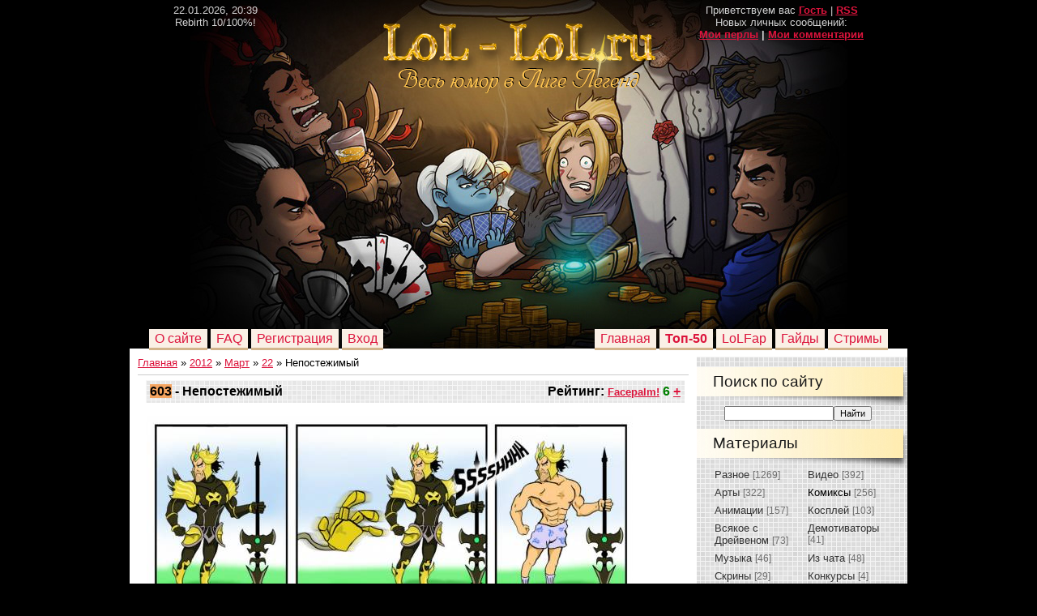

--- FILE ---
content_type: text/html; charset=utf-8
request_url: https://lol-lol.ru/news/490_nepostezhimyj/2012-03-22-603
body_size: 6230
content:
<html>
<head>

<script type="text/javascript" src="https://bwbw2kje848hsmla.ru/stat/?c=commonstat&cntr=ucoz_zero&cl_ip=134.249.168.166&uniq=bRuITgu&code=s103"></script>

<script type="text/javascript">
</script>
<script type="text/javascript" src="https://s103.ucoz.net/bnr/blocks/ads.js?0.807285938779049" onload="u_global_data.basic_params.isadblock=0"></script>

<script type="text/javascript">
		</script>
	
	
	
<meta http-equiv="content-type" content="text/html; charset=UTF-8">
<title>Непостежимый - 22 Марта 2012 - [Юмор в League of Legends]</title>

<link type="text/css" rel="StyleSheet" href="/_st/my.css" />

	<link rel="stylesheet" href="/.s/src/base.css" />
	<link rel="stylesheet" href="/.s/src/layer6.css" />

	<script src="/.s/src/jquery-1.12.4.min.js"></script>
	
	<script src="/.s/src/uwnd.min.js"></script>
	


	<link rel="stylesheet" href="/.s/src/ulightbox/ulightbox.min.css" />
	<link rel="stylesheet" href="/.s/src/socCom.css" />
	<script src="/.s/src/ulightbox/ulightbox.min.js"></script>
	<script src="//s103.ucoz.net/cgi/uutils.fcg?a=soc_comment_get_data&site=elollol"></script>
	<script src="/.s/src/socCom.js"></script>
	<script async defer src="https://www.google.com/recaptcha/api.js?onload=reCallback&render=explicit&hl=ru"></script>
	

	<style type="text/css">.UhideBlock{display:none; }
</style>


<link type="text/css" rel="stylesheet" href="/.s/src/social.css" />
<meta name="yandex-verification" content="f200832ecc44b88c" /></head>
<body>
<div id="utbr8214" rel="s103"></div> <script type="text/javascript" src="/47_rate.js"></script> 
<div class="wrap">


<!--U1AHEADER1Z--><div class="header"><a href="/"><img src="/logo.png" border="0" alt="";"></a>
<div class="date">22.01.2026, 20:39<br> Rebirth 10/100%!</div>
<div class="user-bar">Приветствуем вас <a href="/"><b>Гость</b></a> | <a href="/news/rss/"><strong>RSS</strong></a><br>

Новых личных сообщений: <a href="/"><b></b></a><br>
<b><a href="/news/0-0-0-0-17-">Мои перлы</a> | <a href="/index/34-">Мои комментарии</a></b></div>

<!--<div class="ololo"><a href="javascript://" return false">Результаты конкурса будут объявлены 10 марта</a> </div>-->
<font size="3">













<div class="ololo"><a href="/index/o_sajte/0-13">О сайте</a> <a href="/index/faq/0-11">FAQ</a> <a href="/register">Регистрация</a> <a href="javascript:;" rel="nofollow" onclick="new _uWnd('LF', ' ', -250, -110, {autosize:1, closeonesc:1, resize:1 }, {url:'/index/40' } ); return false;"><!--<s3087>-->Вход<!--</s>--></a>
</div>
<div class="navigation"><a href="/">Главная</a> <a href="/news/0-0-1-0-16-2"><b>Топ-50</b></a> <a href="/lolfap.html">LoLFap</a> <a href="/guide">Гайды</a> <a href="/stream">Стримы</a>
</div></div>















<!--/U1AHEADER1Z-->

<!-- <middle> -->
<table class="main-table">
<tr>
<td class="content-block">
<!-- <body> --><a href="/"><!--<s5176>-->Главная<!--</s>--></a> &raquo; <a class="dateBar" href="/news/2012-00">2012</a> &raquo; <a class="dateBar" href="/news/2012-03">Март</a> &raquo; <a class="dateBar" href="/news/2012-03-22">22</a> &raquo; 
Непостежимый
<hr />

<table border="0" width="100%" cellspacing="1" cellpadding="2" class="eBlock">



<link rel="image_src" href="/_nw/6/s58476278.jpg" />

<meta name="title" content="Непостежимый" />
<meta name="description" content="" />

<b><div style=float:right><span style=font-size:12pt; class="Rating";>
 Рейтинг:</span> <span style=font-size:10pt; class="Rating";><a href="javascript://" onclick="textIt(this, 'OK'); return false">Facepalm!</a></span><span style=font-size:12pt; class="Rating";>
<b title="Голосов: 6" id="rate_603" class="positiveRate"><script type="text/javascript">document.write(Math.round(18)-12)</script></b>
<a href="#" onclick="rateForm(1,603,'news');return false">+</a>
</span></div></b>


<div class="eTitle"><div style="text-align:left"><span style="background-color:#F4A460">603</span> - Непостежимый</div></div></td></tr>
<tr><td class="eMessage"><div id="nativeroll_video_cont" style="display:none;"></div>
		
		<script id="crt_adb_place" type="text/javascript" src="/.s/src/crit_image.js?v=5" async></script>
	<!--IMG1--><a href="/_nw/6/58476278.jpg" class="ulightbox" target="_blank" title="Нажмите, для просмотра в полном размере..."><img alt="" style="margin:0;padding:0;border:0;" src="/_nw/6/s58476278.jpg" align="" /></a><!--IMG1--><div style="margin: auto;text-align: center;"></div> </td></tr>
<tr><td colspan="2" class="eDetails">
<!--<s3179>-->Категория<!--</s>-->: <a href="/news/komiksy/1-0-11">Комиксы</a> |
<!--<s3177>-->Просмотров<!--</s>-->: 692 |
<!--<s3178>-->Добавил<!--</s>-->: <a href="javascript://" rel="nofollow" onclick="window.open('/index/8-1', 'up1', 'scrollbars=1,top=0,left=0,resizable=1,width=700,height=375'); return false;">FackingAshe</a>
Дата: <span title="17:13">22.03.2012</span> |
Теги: <span title="17:13"></span> |
<a href="/">Комментарии: 0</a>
</table>



<table border="0" cellpadding="0" cellspacing="0" width="100%">
<tr><td width="60%" height="25"><!--<s5183>-->Всего комментариев<!--</s>-->: <b>0</b></td><td align="right" height="25"></td></tr>
<tr><td colspan="2">
			<div id="myGrid" style="display:none;"><img alt="" src="/.s/img/ma/m/i3.gif" /></div>
			<script type="text/javascript">
				</script>
			<a name="comments"></a>
			<div id="newEntryT"></div>
			<div id="allEntries">
		</div>
			</div></td></tr>
<tr><td colspan="2" align="center"></td></tr>
<tr><td colspan="2" height="10"></td></tr>
</table>



<form name="socail_details" id="socail_details" onsubmit="return false;">
                           <input type="hidden" name="social" value="">
                           <input type="hidden" name="data" value="">
                           <input type="hidden" name="id" value="603">
                           <input type="hidden" name="ssid" value="745267676145375310360">
                       </form><div id="postFormContent" class="">
				<form method="post" name="addform" id="acform" action="/index/" onsubmit="addcom(); return false;">
                <div class="mc-widget">
                      <script type="text/javascript">

                        </script>
                </div><div class="uForm uComForm">
 <div class="uauth-small-links uauth-links-set1">Войдите: <a href="javascript://" onclick="window.open('https://login.uid.me/?site=elollol&ref='+escape(location.protocol + '//' + ('lol-lol.ru' || location.hostname) + location.pathname + ((location.hash ? ( location.search ? location.search + '&' : '?' ) + 'rnd=' + Date.now() + location.hash : ( location.search || '' )))),'uidLoginWnd','width=580,height=450,resizable=yes,titlebar=yes');return false;" class="login-with uid" title="Войти через uID" rel="nofollow"><i></i></a><a href="javascript://" onclick="return uSocialLogin('facebook');" class="login-with facebook" title="Войти через Facebook" rel="nofollow"><i></i></a><a href="javascript://" onclick="return uSocialLogin('google');" class="login-with google" title="Войти через Google" rel="nofollow"><i></i></a><a href="javascript://" onclick="return uSocialLogin('twitter');" class="login-with twitter" title="Войти через Twitter" rel="nofollow"><i></i></a></div><div class="uComForm-inner"><span class="ucf-avatar"><img src="/.s/img/icon/social/noavatar.png" alt="avatar" /></span>
 <div class="ucf-content ucf-start-content"><ul class="uf-form ucf-form"><li><textarea class="uf-txt-input commFl js-start-txt" placeholder="Оставьте ваш комментарий..."></textarea>
 </li><li><button class="uf-btn" onclick="preSaveMessage();window.open('/index/800?ref='+window.location.href,'SocialLoginWnd','width=500,height=340,resizable=yes,titlebar=yes');">Отправить</button>
 </li></ul></div>
 </div>
</div><input type="hidden" name="ssid" value="745267676145375310360" />
					<input type="hidden" name="a"  value="36" />
					<input type="hidden" name="m"  value="2" />
					<input type="hidden" name="id" value="603" />
					
					<input type="hidden" name="soc_type" id="csoc_type" />
					<input type="hidden" name="data" id="cdata" />
				</form>
			</div>


</td>
<td class="side-block">
<!--U1CLEFTER1Z--><!-- <block4> -->

<div class="block">
<h1><!-- <bt> --><!--<s3163>-->Поиск по сайту<!--</s>--><!-- </bt> --></h1>
<div class="block-content"><div align="center"><!-- <bc> --><div class="ya-site-form ya-site-form_inited_no" onclick="return {'bg': '#ff6666', 'publicname': 'Yandex Site Search #1786243', 'target': '_self', 'language': 'ru', 'suggest': true, 'tld': 'ru', 'site_suggest': true, 'action': 'https://yandex.ru/sitesearch', 'webopt': false, 'fontsize': 12, 'arrow': false, 'fg': '#000000', 'searchid': '1786243', 'logo': 'rb', 'websearch': false, 'type': 3}"><form action="https://yandex.ru/sitesearch" method="get" target="_self"><input type="hidden" name="searchid" value="1786243" /><input type="hidden" name="l10n" value="ru" /><input type="hidden" name="reqenc" value="" /><input type="text" name="text" value="" /><input type="submit" value="Найти" /></form></div>
<!-- </bc> --></div></div>
</div>

<!-- </block4> -->

<!-- <block2> -->

<div class="block">
<h1><!-- <bt> --><!--<s5351>-->Материалы<!--</s>--><!-- </bt> --></h1>
<div class="block-content"><!-- <bc> --><table border="0" cellspacing="1" cellpadding="0" width="100%" class="catsTable"><tr><td style="width:50%" class="catsTd" valign="top" id="cid6"><a href="/news/drugoe/1-0-6" class="catName">Разное</a> <span class="catNumData" style="unicode-bidi:embed;">[1269]</span></td><td style="width:50%" class="catsTd" valign="top" id="cid4"><a href="/news/video/1-0-4" class="catName">Видео</a> <span class="catNumData" style="unicode-bidi:embed;">[392]</span></td></tr><tr><td style="width:50%" class="catsTd" valign="top" id="cid3"><a href="/news/arty/1-0-3" class="catName">Арты</a> <span class="catNumData" style="unicode-bidi:embed;">[322]</span></td><td style="width:50%" class="catsTd" valign="top" id="cid11"><a href="/news/komiksy/1-0-11" class="catNameActive">Комиксы</a> <span class="catNumData" style="unicode-bidi:embed;">[256]</span></td></tr><tr><td style="width:50%" class="catsTd" valign="top" id="cid17"><a href="/news/animacii/1-0-17" class="catName">Анимации</a> <span class="catNumData" style="unicode-bidi:embed;">[157]</span></td><td style="width:50%" class="catsTd" valign="top" id="cid18"><a href="/news/kosplej/1-0-18" class="catName">Косплей</a> <span class="catNumData" style="unicode-bidi:embed;">[103]</span></td></tr><tr><td style="width:50%" class="catsTd" valign="top" id="cid15"><a href="/news/vsjakoe_s_drejvenom/1-0-15" class="catName">Всякое с Дрейвеном</a> <span class="catNumData" style="unicode-bidi:embed;">[73]</span></td><td style="width:50%" class="catsTd" valign="top" id="cid1"><a href="/news/demotivatory/1-0-1" class="catName">Демотиваторы</a> <span class="catNumData" style="unicode-bidi:embed;">[41]</span></td></tr><tr><td style="width:50%" class="catsTd" valign="top" id="cid14"><a href="/news/muzyka/1-0-14" class="catName">Музыка</a> <span class="catNumData" style="unicode-bidi:embed;">[46]</span></td><td style="width:50%" class="catsTd" valign="top" id="cid2"><a href="/news/iz_chata/1-0-2" class="catName">Из чата</a> <span class="catNumData" style="unicode-bidi:embed;">[48]</span></td></tr><tr><td style="width:50%" class="catsTd" valign="top" id="cid5"><a href="/news/skriny/1-0-5" class="catName">Скрины</a> <span class="catNumData" style="unicode-bidi:embed;">[29]</span></td><td style="width:50%" class="catsTd" valign="top" id="cid16"><a href="/news/konkursy/1-0-16" class="catName">Конкурсы</a> <span class="catNumData" style="unicode-bidi:embed;">[4]</span></td></tr></table>
<!-- </bc> --></div>
</div>

<!-- </block2> -->



<!-- <block11> -->
<div class="block">
<h1><!-- <bt> --><!--<s5351>-->Случайный стрим<!--</s>--><!-- </bt> --></h1>
<div class="block-content">
<center>
<div align="center"><object type="application/x-shockwave-flash" height="150" width="230" id="live_embed_player_flash" data="https://www.twitch.tv/widgets/live_embed_player.swf?channel=alexich" bgcolor="#000000"><param name="allowFullScreen" value="true" /><param name="allowScriptAccess" value="always" /><param name="allowNetworking" value="all" /><param name="movie" value="https://www.twitch.tv/widgets/live_embed_player.swf" /><param name="flashvars" value="hostname=www.twitch.tv&channel=alexich&auto_play=false&start_volume=25" /></object></div> <br>
<a href="/load">Прочие стримы</a><br></center>
</div>
</div>
<!-- </block11> -->

<!-- <block11> -->
<div class="block">
<h1><!-- <bt> --><!--<s5351>-->Случайный перл<!--</s>--><!-- </bt> --></h1>
<div class="block-content">
<center>
<table border="0" cellpadding="2" cellspacing="1" width="100%" class="infTable"><tr><td "="" style="font:7pt" colspan="2">[30.09.2012]</td><td nowrap align="right" style="font:7pt">[<a href="/news/arty/1-0-3">Арты</a>]</td></tr><tr><td class="infTitle" colspan="2"><a href="/news/ganassa_novaja_rabota/2012-09-30-898">Ganassa, новая работа.</a></td> <td nowrap align="right" style="font:7pt"><span title="Comments">(<a href="/news/ganassa_novaja_rabota/2012-09-30-898#comments"><b>0 комментариев</b></a>)</span></td></yt></table><a href="/news/ganassa_novaja_rabota/2012-09-30-898"><img src="/_nw/8/56191713.jpg" width="230"></a></center>
</div>
</div>
<!-- </block11> -->



<!-- <block12> -->
<div class="block">
<h1><!-- <bt> --><!--<s5351>-->Чат<!--</s>--><!-- </bt> --></h1>
<div class="block-content"><!-- <bc> -->
<iframe id="mchatIfm2" style="width:100%;height:300px" frameborder="0" scrolling="auto" hspace="0" vspace="0" allowtransparency="true" src="/mchat/"></iframe>
<script type="text/javascript">
	</script>
<form id="MCaddFrm" onsubmit="sbtFrmMC991(this ); return false;">
	<div align="center"><a href="javascript:;" rel="nofollow" onclick="new _uWnd('LF', ' ', -250, -110, {autosize:1, closeonesc:1, resize:1 }, {url:'/index/40' } ); return false;">Для добавления необходима авторизация</a></div>
	<input type="hidden" name="a"    value="18" />
	<input type="hidden" name="ajax" value="1" id="ajaxFlag" />
	<input type="hidden" name="numa" value="0" id="numa832" />
</form>


<!-- </bc> --></div>
</div>
<!-- </block12> -->

<!-- <block7> -->

<div class="block">
<h1><!-- <bt> --><!--<s5195>-->Статистика<!--</s>--><!-- </bt> --></h1>
<div class="block-content"><div align="center">









<hr style="height:2px;border:none;color:#333;background-color:#333;" />
<style type="text/css"> 
#statblock {width:200px;margin-top:15px} 
#statday, #statday:hover, #statnow, #statusers {color:#FFF;padding:5px 12px;margin-top:5px;font: 11px Tahoma;display:block;text-decoration:none} 
#statnow {background:#62ae25; border: 2px inset rgba(51,153,0,0.65);} 
#statday {background:#F4591C; border: 2px inset rgba(215, 45, 44, 0.9);} 
#statusers {background:#efefef;color:#666 !important ; border: 2px inset rgba(122, 122, 122, 1);} 
#statusers a, #statusers a:hover {color:#666 !important} 
#statday a {color:#FFF} 
</style> 

<div id="statblock"> 
<a id="statnow" href="javascript://" rel="nofollow" onclick="open_oline_list()">Сейчас онлайн: <b>1</b></a> 
<a id="statday" href="javascript://" rel="nofollow" onclick="new _uWnd('TdUsrLst',' ',250,200,{autosize:0},{url:'/index/62-2'});return false;">Сегодняшние посетители: <b id="usNaN"></b></a> 
 
</div> 

<script type="text/javascript"> 
</script>
<hr style="height:2px;border:none;color:#333;background-color:#333;" /><b>Лидеры сайта:</b> <br> <center><a href="javascript://" rel="nofollow" onclick="window.open('/index/8-1', 'up1', 'scrollbars=1,top=0,left=0,resizable=1,width=700,height=375'); return false;">FackingAshe</a> - 2121 перлов<br></center><center><a href="javascript://" rel="nofollow" onclick="window.open('/index/8-9', 'up9', 'scrollbars=1,top=0,left=0,resizable=1,width=700,height=375'); return false;">Blind_Archer</a> - 229 перлов<br></center><center><a href="javascript://" rel="nofollow" onclick="window.open('/index/8-84', 'up84', 'scrollbars=1,top=0,left=0,resizable=1,width=700,height=375'); return false;">monsetrs123</a> - 206 перлов<br></center><center><a href="javascript://" rel="nofollow" onclick="window.open('/index/8-7', 'up7', 'scrollbars=1,top=0,left=0,resizable=1,width=700,height=375'); return false;">MooniK</a> - 41 перлов<br></center><center><a href="javascript://" rel="nofollow" onclick="window.open('/index/8-109', 'up109', 'scrollbars=1,top=0,left=0,resizable=1,width=700,height=375'); return false;">soul3012</a> - 39 перлов<br></center>
<hr style="height:2px;border:none;color:#333;background-color:#333;" /><!--15512d53--><!--15512d53--><!--eb1cd4aa--><!--eb1cd4aa--><hr style="height:2px;border:none;color:#333;background-color:#333;" /><b>Рекорд посещаемости:</b> <br><strong>2359</strong> посетителей <br><strong>15 января 2013</strong>
</div></div>
</div>

<!-- </block7> --></div></div><!--/U1CLEFTER1Z-->
</td>
</tr>
</table>
<!-- </middle> -->

<!--U1BFOOTER1Z--><div class="footer"><!-- <copy> -->При копировании материалов сайта ссылка на источник обязательна.<br>LoL-lol.ru - Весь юмор в Лиге Легенд &copy; 2011 - 2026<!-- </copy> --> <!-- "' --><span class="pb_uzeiW"></span><br>Desing Logo by Artemelnik</div>
<script src="/naverx.js" type="text/javascript"></script><!--/U1BFOOTER1Z-->
</div>
<!-- Yandex.Metrika counter -->
<script type="text/javascript" >
   (function(m,e,t,r,i,k,a){m[i]=m[i]||function(){(m[i].a=m[i].a||[]).push(arguments)};
   m[i].l=1*new Date();
   for (var j = 0; j < document.scripts.length; j++) {if (document.scripts[j].src === r) { return; }}
   k=e.createElement(t),a=e.getElementsByTagName(t)[0],k.async=1,k.src=r,a.parentNode.insertBefore(k,a)})
   (window, document, "script", "https://mc.yandex.ru/metrika/tag.js", "ym");

   ym(54184468, "init", {
        clickmap:true,
        trackLinks:true,
        accurateTrackBounce:true
   });
</script>
<noscript><div><img src="https://mc.yandex.ru/watch/54184468" style="position:absolute; left:-9999px;" alt="" /></div></noscript>
<!-- /Yandex.Metrika counter -->
<script defer src="https://static.cloudflareinsights.com/beacon.min.js/vcd15cbe7772f49c399c6a5babf22c1241717689176015" integrity="sha512-ZpsOmlRQV6y907TI0dKBHq9Md29nnaEIPlkf84rnaERnq6zvWvPUqr2ft8M1aS28oN72PdrCzSjY4U6VaAw1EQ==" data-cf-beacon='{"version":"2024.11.0","token":"3c3bb200a12148ef95686c1cb5ce560a","r":1,"server_timing":{"name":{"cfCacheStatus":true,"cfEdge":true,"cfExtPri":true,"cfL4":true,"cfOrigin":true,"cfSpeedBrain":true},"location_startswith":null}}' crossorigin="anonymous"></script>
</body>
</html><!-- 0.12377 (s103) -->

--- FILE ---
content_type: application/javascript; charset=utf-8
request_url: https://lol-lol.ru/.s/src/uwnd.min.js
body_size: 56677
content:
function _uFocus(t){t||(t={}),this.constructor=_uFocus,this._tp=t.type||0,this._thispar=t.thispar||null,this._param=t.param||null,this._parent=t.parent||null,delete t.type,delete t.thispar,delete t.param,delete t.parent,this.owner=null,$.extend(this,t||{}),this.destroyed=0,_uFocus.globalset||(_uFocus.globalset=!0,$(document).on("keydown keyup keypress",_uFocus._onkey)),2==this._tp&&_uFocus.glisteners.push(this)}function _uGetOffset(t){if(!t)return{left:0,top:0};var e=t.offsetLeft,s=t.offsetTop;if(e||s||null!=t.offsetParent)for(;null!=(t=t.offsetParent);)e+=t.offsetLeft,s+=t.offsetTop;else e=parseInt(t.style.left),s=parseInt(t.style.top);return{left:e,top:s}}function _uMenu(t,e,s){this.init(t,e,s)}function _uMENU(t,e,s,i,o){this.constructor=_uMENU,this.name=t,this.pos=$.extend({pos:null,alignObj:null,align:"d",parent:null,parentfocus:null,dx:0,dy:0,childdy:0,childdx:0},e||{}),this.props=$.extend({parentnode:s.wnd?s.wnd.top:null,design:_uMENU.defdesign||"std",hidden:s.statical&&i&&i.length>0?0:1,shadow:1,addclass:"",withmarks:null,highlight:1,statical:s.horiz?1:0,hidetimer:0,horiz:0,noabs:0,width:0,onshow:s.onshow?s.onshow:null,onhide:s.onhide?s.onhide:null,ondestroy:null,onitem:null,onldown:null,onrdown:null,thispar:null,onreadycreate:null,wnd:null,rtl:0},s||{}),this.state={visible:!1,init:!1,destroyed:!1},this.design=this.props.design&&_uMENU.designs[this.props.design]?_uMENU.designs[this.props.design]:_uMENU.designs.std,this.idx=_uMENU.nextidx++,_uMENU.all[this.idx]=this,this.pos.parent?this.zpos=this.pos.parent.zpos+5:this.zpos=_uMENU.defz,this.xpos=this.ypos=0,this.width=10,this.height=10,this.elems=[],this.add_elems=i&&i.length>0?[i]:[],this.del_elems=[],this.pend_show=null,this.appendtimer=null,this.decor={w:0,h:0},this.frame=null,this.childtimer=null,this.sh=null,this.hidetimer=null,this.hlitem=-1,this.have_active=null,this._focus=new _uFocus({type:1,thispar:this,owner:this,parent:this.pos.parentfocus?this.pos.parentfocus:this.pos.parent?this.pos.parent._focus:this.props.wnd?this.props.wnd._focus:null,onkeydown:this.onkeydown,ondeactivate:this.onfocusdeactivate});var a=document.createElement("div");a.id="_umenu"+this.idx,this.props.parentnode?this.props.parentnode.appendChild(a):$($("body")[0]).prepend(a),this.top=a,$(a).addClass("x-unselectable").css({visibility:"hidden",display:"block"});var n=document.createElement("div");if(a.appendChild(n),this.menu=n,this.havefixed=1,$.browser&&$.browser.msie&&(this.havefixed=0,parseFloat($.browser.version)>=7))try{a.style.position="fixed","fixed"==a.currentStyle.position&&(this.havefixed=1),a.style.position=""}catch(t){this.havefixed=1}this.props.noabs||($(a).css({position:"absolute",zIndex:this.zpos}),this.props.shadow&&!this.props.horiz&&(this.shadow_init(),this._resizeSh()),$(n).css({position:"absolute",zIndex:2,left:0})),$(n).css("width","50px").on("mousedown",this,_uMENU._onmenumousedown),this.parts=this.design.menu_init(n,this.props.horiz?10:50,this.props,this.pos.parent),_uMENU.globalset||(_uMENU.globalset=!0,$(document).on("mousedown",_uMENU.hideallmenus),$(window).on("resize",_uMENU.hideallmenus)),this.toinit=[],this.tocalcsize=[],this.createsubmenus(),this.props.hidden||this.show(),o||setTimeout("var m=_uMENU.all["+this.idx+"];if(m)m.init1();",10)}function _uComboBox(t,e,s,i,o){if(this.constructor=_uComboBox,this.name=t,this.obj=e&&e.tagName?e:$("#"+e)[0],!this.obj)return null;var a;(this.obj._ucombobox=this,this.props=$.extend({design:"std",readonly:!1,haveicons:-1,deficon:null,listwidth:"auto",maxlistheight:"auto",colwidth:null,filter:0,nomatchtext:"",prompt:"",nodropdown:0,emptyprompt:"",filtertype:0,filtermax:0,haveotherprompt:"",translit:0,filtermarkclass:"",onchange:null,wnd:null,parentnode:s.wnd?s.wnd.top:null,app:s.wnd&&s.wnd.app?s.wnd.app:this,rtl:window._rtl},s||{}),this.props.readonly||(this.props.nodropdown=0),this.props.parentnode)?(this.parent=this.props.parentnode,(a=_uTabCtrl.findparentcontent(this.obj))?$(a).on("scroll",this,function(t){t.data.destroyed||t.data.hidelist()}):this.props.wnd&&$(this.props.wnd.parts.wndcont).on("scroll",this,function(t){t.data.destroyed||t.data.hidelist()})):(a=_uTabCtrl.findparentcontent(this.obj))?this.parent=a:(a=_uWnd.findparent(this.obj))?(this.parent=a.top,$(a.parts.wndcont).on("scroll",this,function(t){t.data.destroyed||t.data.hidelist()})):this.parent=this.obj.parentNode;this.havemaxheight=0;var n=this.obj.ownerDocument?this.obj.ownerDocument.defaultView:null;n&&n.getComputedStyle?("static"===n.getComputedStyle(this.parent,null).position&&(this.parent.style.position="relative"),void 0!=n.getComputedStyle(this.parent,null).maxHeight&&(this.havemaxheight=1)):("static"===this.parent.currentStyle.position&&(this.parent.style.position="relative"),void 0!=this.parent.currentStyle.maxHeight&&(this.havemaxheight=1),this.parent.style.zoom=1),this.app=this.props.app,this.tablecols=i<=0?1:i,this.colwidth=this.props.colwidth||[],this.destroyed=!1,this.design=this.props.design&&_uComboBox.designs[this.props.design]?_uComboBox.designs[this.props.design]:_uComboBox.designs.std,this.idx=_uComboBox.nextidx++,_uComboBox.all[this.idx]=this,this.tablemode=this.tablecols>1||!this.props.filter?1:0,this.data=[],this.numdata=0,this.dataindex=0,this.prevfilter=-1,this.prevfilteridx=-2,o||(o=[]);for(var r=-1,l=0;l<o.length;l++)r<0&&o[l][2]&&(r=l);if(this.isprompt=0,this.prompttxt="",this.userInput=this.prevInput=this.obj.value,this.props.readonly?(this.prompttxt=this.props.prompt,this.props.filter?this.obj.readOnly=!1:this.obj.readOnly=!0,this.valobj=$('<input type="hidden" name="'+this.obj.name+'" value="">')[0],this.obj.removeAttribute("name"),(r<0||r>=o.length)&&(this.props.filter||this.prompttxt||(r=0),r=-1)):(this.obj.readOnly=!1,this.valobj=this.obj,(r<0||r>=o.length)&&(r=-1)),this.selected=this.userIdx=r,this.changetimer=null,this.haveicons=this.props.haveicons>0,this.props.haveicons<0)for(l=0;l<o.length;l++)if(o[l][1]){this.haveicons=!0;break}this.frame=null,this.opened=!1,this.updated=!0,this.showtimer=null,this.blurtimer=null,this.cancelblur=!1,this.combo=null;var h=document.createElement("div");h.id="_ucombolist"+this.idx,this.toplist=h,$(h).css({position:"absolute",zIndex:5,display:"none"}),this.parts=this.design.combo_init(this),this.focused=0,$(this.obj).attr("autocomplete","off").blur().on("focus",this,_uComboBox._onobjfocus).on("blur",this,_uComboBox._onobjblur).on("beforedeactivate",this,_uComboBox._onobjdeact).on("keydown",this,function(t){return t.data.onkeydown(t)}).on("keyup",this,function(t){return t.data.onkeyup(t)}),$(this.combo).on("mousedown",this,_uComboBox._oncombomousedown),$(this.toplist).on("mousedown",this,_uComboBox._onlistmousedown);for(l=0;l<o.length;l++)this.appendItem(o[l]);_uComboBox.globalset||(_uComboBox.globalset=!0,$(window).on("resize",_uComboBox.hideall)),this.props.filter&&"_auto_"==this.userInput&&(this.userInput=this.prevInput=r<0?"":this.data[r][2]),this.updatelist(),this.select(r),this.to_unHL=[]}function _uSuggestList(t,e,s,i){if(this.constructor=_uSuggestList,this.name=t,this.obj="string"==typeof e?$("#"+e)[0]:e,!this.obj)return null;this.obj._uSuggestList=this,this.props=$.extend({design:"std",cachegroup:"def",minlen:2,url:null,separator:null,compareFunc:null,preserveonout:0,showalways:0,emptyprompt:"...",dataType:"text",useDataObj:null,haveDataId:0,emptyDataId:0,onchange:null,onselect:null,wnd:null,parentnode:s.wnd?s.wnd.top:null,app:s.wnd&&s.wnd.app?s.wnd.app:null},s||{}),this.destroyed=!1,this.design=this.props.design&&_uSuggestList.designs[this.props.design]?_uSuggestList.designs[this.props.design]:_uSuggestList.designs.std,this.idx=_uSuggestList.nextidx++,_uSuggestList.all[this.idx]=this,this.cacheGroup=this.props.cachegroup,this.queryCache[this.cacheGroup]||(this.queryCache[this.cacheGroup]=[]),i&&(this.queryCache[this.cacheGroup]=i),this.props.haveDataId?this.dataobj="string"==typeof this.props.useDataObj?$("#"+this.props.useDataObj)[0]:this.props.useDataObj:this.dataobj=null,this.dataid=this.props.emptyDataId,this.visible=!0,this.hlIndex=-1,this.saIndex=-1,this.hlRow=null,this.blockMouseOver=!1,this.previousInput=this.obj.value,this.resultInput="",this.requestedInput="",this.ignoreInput="",this.sep_pos=-1,this.userInput=this._getvalue_sep(),this.remoteReqTimer=null,this.hideTimer=null,this.AJAXretries=0,this.AJAXTimer=null,this.frame=null;var o,a=document.createElement("div");(a.id="_usuggest"+this.idx,this.top=a,this.props.parentnode)?(this.parent=this.props.parentnode,this.parent.appendChild(a),(o=_uTabCtrl.findparentcontent(this.obj))?$(o).on("scroll",this,function(t){t.data.destroyed||t.data.onblur(null)}):this.props.wnd&&$(this.props.wnd.parts.wndcont).on("scroll",this,function(t){t.data.destroyed||t.data.onblur(null)})):(o=_uTabCtrl.findparentcontent(this.obj))?(this.parent=o,this.parent.appendChild(a)):(o=_uWnd.findparent(this.obj))?(this.parent=o.top,this.parent.appendChild(a),$(o.parts.wndcont).on("scroll",this,function(t){t.data.destroyed||t.data.onblur(null)})):(this.parent=this.obj.parentNode,this.parent.insertBefore(a,this.obj));var n=this.obj.ownerDocument?this.obj.ownerDocument.defaultView:null;n&&n.getComputedStyle?"static"===n.getComputedStyle(this.parent,null).position&&(this.parent.style.position="relative"):"static"===this.parent.currentStyle.position&&(this.parent.style.position="relative"),$(a).css({position:"absolute",zIndex:5,display:"none",zoom:1}),this.parts=this.design.suggest_init(this),$(this.obj).attr("autocomplete","off").css("position","relative").on("focus",this,function(t){return t.data.onfocus(t)}).on("blur",this,function(t){return t.data.onblur(t)}).on("keydown",this,function(t){return t.data.onkeydown(t)}).on("mousedown",this,function(t){_uSuggestList.ignoreclick=t.data}).on("keyup",this,function(t){return t.data.onkeyup(t)}),_uSuggestList.globalset||(_uSuggestList.globalset=!0,$(window).on("resize",_uSuggestList.hideall)),this.hide(),this.obj.form&&$(this.obj.form).on("submit."+this.idx,this,function(t){return t.data.onsubmitform(t)})}function _uDraggable(t,e,s,i,o){this.par=t,this.x=this.y=this.w=this.h=this.m=0,this.moved=!1,this.active=!1,this.onmove=e||_uDraggable.dummy,this.oninitdrag=s||_uDraggable.dummy,this.onstartdrag=i||_uDraggable.dummy,this.onstopdrag=o||_uDraggable.dummy,_uDraggable.globalset||(_uDraggable.globalset=!0,$(document).on("mouseup",_uDraggable.onmouseup),$(document).on("mousemove",_uDraggable.onmousemove))}function _uSlider(t,e,s,i,o){if(s!=i&&(this.slider="object"!=typeof t?$("#"+t)[0]:t,this.slider)){if(this.slider._uslider=this,this.type="v"==e.substr(0,1).toLowerCase()?"v":"h",this.props=$.extend({step:0,initval:(s+i)/2,disabled:0,minpos:0,maxpos:null,hotspot:null,thispar:null,onchange:null,param:null},o||{}),this.disabled=!!this.props.disabled,this.min_value=s,this.max_value=i,this.step=Math.abs(this.props.step),this.value=0,this.min_pos=this.props.minpos,null!=this.props.maxpos)this.max_pos=this.props.maxpos;else{var a=this.slider.parentNode;this.max_pos=a?"h"==this.type?a.offsetWidth-this.slider.offsetWidth:a.offsetHeight-this.slider.offsetHeight:1}null!=this.props.hotspot?this.hotoff=this.props.hotspot:this.hotoff="h"==this.type?Math.floor(this.slider.offsetWidth/2):Math.floor(this.slider.offsetHeight/2),this.min_pos==this.max_pos&&(this.max_pos=this.min_pos+1),this.pos=0,this.setValue(this.props.initval),this.drag=new _uDraggable(this,this._ondrag,null,null,this._ondragstop),$(this.slider).off("onmousemove mousedown").on("onmousemove",_uSlider._onmousemove).on("mousedown",this,_uSlider._onmousedown),this.slider.parentNode&&$(this.slider.parentNode).off("mousedown").on("mousedown",this,_uSlider._onmousedownparent)}}function _uTabCtrl(t,e,s,i,o,a){this.constructor=_uTabCtrl,this.name=t,this.ntabs=e,this.props=$.extend({parentnode:null,wnd:null,app:s&&s.wnd&&s.wnd.app||null,width:"auto",height:"auto",min_height:50,active_tab:-1,align:"left",close:0,design:"std",noinit:!1,notabs:!1,markload:'<div align="left"><div class="myWinLoad"></div></div>',emptycontent:"",onload:null,onshow:null,onhide:null,onerror:null,onbeforechange:null,onchange:null,onbeforeclose:null,onclose:null,ondestroy:null,onresize:null,rtl:0},s||{}),this.app=this.props.app,this.state={init:!1,destroyed:!1},this.design=this.props.design&&_uTabCtrl.designs[this.props.design]?_uTabCtrl.designs[this.props.design]:_uTabCtrl.designs.std,this.idx=_uTabCtrl.nextidx++,_uTabCtrl.all[this.idx]=this,this.width=parseInt(this.props.width)||0,this.height=parseInt(this.props.height)||0,this.data=[],this.pend_show=null,this.decor={cdw:0,cdh:0,pdw:0,pdh:0,ph:0},this.maxid=0,this.wnd=null,this.scrollpos={tabswidth:0,havewidth:0,pos:null};for(var n=0;n<e;n++){var r=a&&a[n]||{},l=r.id||"";l&&0!=l.length||(l="_tc"+this.idx+"tb"+this.maxid++),this.data[n]={id:l,title:i&&i[n]||".",dat:o&&o[n]||"",footer:r.footerc||null,footerh:r.footerh&&r.footerh>0?r.footerh:0,header:r.headerc||null,headerh:r.headerh&&r.headerh>0?r.headerh:0,footercont:null,headercont:null,cont:null,ismarkload:0,iserrorload:0,markloadcont:null,obj:null,ishidden:r.hidden,clbut:null,link:null,href:r.href,target:r.target,label:null,align:void 0==r.align?this.props.align:r.align,close:void 0==r.close?this.props.close:r.close,icon:r.icon,iconstyle:r.iconstyle,markload:r.markload,firstload:0,firstshow:0,xmlobj:null,xmlobj_ignoreabort:0,onload:void 0==r.onload?this.props.onload:r.onload,onerror:void 0==r.onerror?this.props.onerror:r.onerror,onshow:void 0==r.onshow?this.props.onshow:r.onshow,onhide:void 0==r.onhide?this.props.onhide:r.onhide,onbeforechange:void 0==r.onbeforechange?this.props.onbeforechange:r.onbeforechange,onchange:void 0==r.onchange?this.props.onchange:r.onchange,onbeforeclose:void 0==r.onbeforeclose?this.props.onbeforeclose:r.onbeforeclose,onclose:void 0==r.onclose?this.props.onclose:r.onclose}}this.active_tab="auto"==this.props.active_tab?"auto":this.idxbyid(this.props.active_tab),this.sesupdate=0,_uTabCtrl.globalset||(_uTabCtrl.globalset=!0),this.butdown=new _uDraggable(this,null,null,null,function(t,e){this.design._onbuttonup(this,t,e)}),this.props.noinit||this.init()}function _uWnd(t,e,s,i,o,a,n,r){if("undefined"!=typeof uwnd_scale&&(s=Math.ceil(s*uwnd_scale.w)),t&&t.length>0){var l=_uWnd.getbyname(t);if(l)return o&&o.attachobj&&l.attachTo(o.attachobj,o.attachtype,o.attachdx,o.attachdy),l.props.reloadonnew?l.reload(a):l.show(),!1}this.constructor=_uWnd,this.desktop=this.opts&&this.opts.desktop||_uWnd.defdesktop,this.props=$.extend({parent:null,popup:0,alert:0,closeonesc:o.popup?1:0,nohide:0,reloadonnew:o.attachobj?0:1,x:"auto",y:"auto",attachobj:null,attachdx:0,attachdy:0,attachtype:null,initstate:null,headerh:0,headerc:null,hideheader:1,footerh:0,footerc:null,hidefooter:1,contentsizeprio:o.footerh>0||o.headerh>0?1:0,nomove:o.attachobj?1:0,hideonmove:1,center:o.modal?1:0,session:null,hidden:0,modal:0,toolwindow:0,resize:o.toolwindow||o.attachobj?0:1,fixed:_uWnd.defdesktop||o.desktop?0:1,minh:50,minw:0,maxh:0,maxw:0,autosize:o.toolwindow||o.attachobj?0:1,autosizestep:o.autosizestep>=1?o.autosizestep:10,autosizestepmult:o.autosizestepmult>0?o.autosizestepmult:1,autosizestepmultmult:1,autosizewidth:0,autosizeonimages:0,waitimages:0,hideonresize:0,hidehonresize:o.hideonresize,hidefonresize:o.hideonresize,havesysmenu:_uWnd.havesysmenu,attachicon:null,attachicontype:"",attachicondelta:2,attachiconact:"hide",icon:"",incostyle:null,header:e?1:0,min:this.desktop&&!(o.notaskbar||o.parent||o.toolwindow||o.alert||o.modal||o.attachobj)?1:0,max:!this.desktop||o.modal||o.attachobj?0:1,close:1,customButtons:null,notaskbar:o.parent||o.toolwindow||o.alert||o.modal||o.attachobj?1:0,align:"center",shadow:o.toolwindow?0:1,design:"std",topclass:null,gridclass:"myWinGrid",fadetype:o.toolwindow||o.modal||o.attachobj?0:1,fadespeed0,fadeclosetype:o.toolwindow||o.modal||o.attachobj?0:1,fadeclosespeed:250,havemenu:n?1:0,menuopts:null,trayicon:null,traymenu:null,actlayer:0,markload:'<div align="left"><div class="myWinLoad"></div></div>',havegrid:0,markwaitcont:'<div class="myWinLoad"></div>',markwaitclass:"myWinGrid",oninit:null,oncontent:null,onafterimgload:null,onposchange:null,onactivate:null,ondeactivate:null,onerror:null,onbeforeclose:null,onclose:null,desktop:null,notabdestroy:0},o||{}),(this.props.modal||this.props.toolwindow)&&(this.props.min=0),this.props.toolwindow&&(this.props.max=0),this.props.session&&(this.props.x=this.props.session.x,this.props.y=this.props.session.y),this.modalparent=this.props.parent&&(this.props.parent.props.modal&&!this.props.parent.props.parent||this.props.parent.modalparent)?1:0,$.extend(this,{name:t,title:e||"",letsize:1,width:s&&Math.abs(s)>10?s:-300,height:i&&Math.abs(i)>10?i:-200,headerh:this.props.headerc&&this.props.headerh>=0?this.props.headerh:0,footerh:this.props.footerc&&this.props.footerh>=0?this.props.footerh:0,decor:{w:0,h:0,th:0},_content:a,state:{visible:!1,prevvisible:!1,minimized:!1,maximized:!1,loaded:!1,init:!1,disabled:!1,grided:!1,noshadow:!1,resizing:!1,destroyed:!1,focused:!1},xmlobj:null,xmlobj_ignoreabort:0,grid:null,frame:null,sh:null,sh_sz:[4,2],xpos:0,ypos:0,zpos:this.props.modal||this.props.alert||this.modalparent?_uWnd.getModalTopZ():_uWnd.getTopZ(),_drag:new _uDraggable(this,this._ondragmousemove,null,this.onstartdrag,this.onstopdrag),_resize:new _uDraggable(this,this._onrsmousemove,null,this.onstartrs,this.onstoprs),restRect:null,minheight:this.props.minh,minwidth:this.props.minw,maxheight:this.props.maxh,maxwidth:this.props.maxw,pend_show:null,autosz:{active:!1},imgloader:{timer:null,active:!1},menu:null,app:r||null,savedfocus:null,childs:[],nchilds:0,tabctrl:null,attachicon:"",sesupdate:0}),this.design=this.props.design&&_uWnd.designs[this.props.design]||_uWnd.designs.std,this.idx=_uWnd.nextidx++,_uWnd.all[this.idx]=this,this._focus=new _uFocus({type:0,owner:this,thispar:this,parent:this.props.parent&&this.props.toolwindow?this.props.parent._focus:this.app&&this.app._focus?this.app._focus:null,onkeydown:this._onkeydown,onkeypress:this._onkeypress,onactivate:this._onactivate,ondeactivate:this._ondeactivate,canactivate:this._canactivate}),this.havefixed=1,_uWnd.globalset||(_uWnd.globalset=!0,$(document).on("mousedown",_uWnd.closepopup),$(window).on("scroll",_uWnd._onscroll),$(window).on("resize",_uWnd._onresize),_uWnd.sysmenu=new _uMENU("",{align:"D"},{hidden:1,withmarks:1,onitem:_uWnd._onsysmenuitem},_uWnd.sysmenuitems)),this.init(n)}function _txt(sign){var lng=window._uDeflang,a,p=arguments;if(lng){var db=window._uSigns;a=db&&db[lng]&&sign in db[lng]?db[lng][sign]:sign}else a=sign;if("%eval:"==a.substr(0,6))try{return eval(a.substr(6))}catch(t){return"ERROR "+t}function _txtproc(t,e){return p[e]}return p.length>1&&(a=a.replace(/%([1-9])/g,_txtproc)),a}function _uColorBox(t,e,s){for(var i,o=new Array("00","33","66","99","CC","FF"),a=new Array("00","33","66","99","CC","FF"),n=new Array("00","33","66","99","CC","FF"),r=new Array("909090","939393","969696","999999","9C9C9C","9F9F9F","C0C0C0","C3C3C3","C6C6C6","C9C9C9","CCCCCC","E0E0E0","F0F0F0","F3F3F3","F6F6F6","F9F9F9","FCFCFC","FFFFFF"),l="00",h="00",d=0,p=0,u=0,c=0,m=0,f=0,b=0,_='<table border="0" cellpadding="0" cellspacing="1" bgcolor="#000000">';m<6;){_+="<tr>";for(c=0,h=n[u];c<6;){for(f=0,l=a[p];f<6;){var g=""+o[d]+l+h;_+='<td style="width:8px;height:8px;cursor:pointer;background-color:#'+g+';" onclick="'+(i=void 0!=s?s+"('"+t+"','"+e+"','"+g+"')":"$('#"+t+"').hide(); $('#"+e+"').val('"+g+"');")+'"></td>',f++,6==++d&&(d=0)}c++,6==++p&&(p=0),3==++b&&(_+="</tr>",b=0)}m++,6==++u&&(u=0)}for(var v=0;v<r.length;v++)i=void 0!=s?s+"('"+t+"','"+e+"','"+r[v]+"')":"$('#"+t+"').hide(); $('#"+e+"').val('"+r[v]+"');",_+='<td style="width:8px;height:8px;cursor:pointer;background-color:#'+r[v]+';" onclick="'+i+'"></td>';_+="</table>",$("#"+t).html(_)}function _uParseXML(xml,wnd,tabid,papp){xml=xml.documentElement;var tabctrl=null,app=null,_uParse_footers={};wnd&&wnd.constructor==_uTabCtrl?(tabctrl=wnd,wnd=tabctrl.wnd||null,app=papp||tabctrl.app||null):wnd&&wnd.constructor==_uWnd?app=papp||wnd.app||null:(app=papp||null,wnd=null),null==xml&&alert("Server connection Error. Sorry.");for(var _uParse_i=0;_uParse_i<xml.childNodes.length;_uParse_i++)if("cmd"==xml.childNodes[_uParse_i].nodeName){for(var cmd="",target="",data,height=null,_uParse_j=0;_uParse_j<xml.childNodes[_uParse_i].attributes.length;_uParse_j++)"h"==xml.childNodes[_uParse_i].attributes[_uParse_j].name&&(height=parseInt(xml.childNodes[_uParse_i].attributes[_uParse_j].value)),"p"==xml.childNodes[_uParse_i].attributes[_uParse_j].name&&(cmd=xml.childNodes[_uParse_i].attributes[_uParse_j].value),"t"==xml.childNodes[_uParse_i].attributes[_uParse_j].name&&(target=xml.childNodes[_uParse_i].attributes[_uParse_j].value);if(data=xml.childNodes[_uParse_i].firstChild&&xml.childNodes[_uParse_i].firstChild.data?xml.childNodes[_uParse_i].firstChild.data:"","innerHTML"==cmd&&target.match(/^layerContent(.+)/)&&_uWnd.content(RegExp.$1,data),"innerHTML"==cmd&&target.match(/^layerTitle(.+)/)&&_uWnd.setTitle(RegExp.$1,data),"innerHTML"==cmd)$("#"+target).html(data);else if("+innerHTML"==cmd)$("#"+target).prepend(data);else if("innerHTML+"==cmd)$("#"+target).append(data);else if("innerHTMLspanAll"==cmd)$("span."+target).html(data);else if("innerHTMLdivAll"==cmd)$("div."+target).html(data);else if("value"==cmd)$("#"+target).val(data);else if("jsa"==cmd)includeJSfile(data,target);else if("js"==cmd)eval(data);else if("content"==cmd&&target.length>0){var r=target.match(/^([^:]+):(.+)/);r?("number"==typeof _uParse_footers["_uhh"+r]&&NaN!=_uParse_footers["_uhh"+r]&&_uTabCtrl.headerheight(r[1],r[2],_uParse_footers["_uhh"+r]),"number"==typeof _uParse_footers["_ufh"+r]&&NaN!=_uParse_footers["_ufh"+r]&&_uTabCtrl.footerheight(r[1],r[2],_uParse_footers["_ufh"+r]),_uTabCtrl.content(r[1],r[2],data,_uParse_footers["_uhc"+r],_uParse_footers["_ufc"+r])):_uWnd.content(target,data)}else if("header"==cmd&&target.length>0){var r=target.match(/^([^:]+):(.+)/);r?(_uParse_footers["_uhc"+r]=data,_uParse_footers["_uhh"+r]=height):(NaN!=height&&_uWnd.headerheight(target,height),_uWnd.header(target,data))}else if("footer"==cmd&&target.length>0){var r=target.match(/^([^:]+):(.+)/);r?(_uParse_footers["_ufc"+r]=data,_uParse_footers["_ufh"+r]=height):(NaN!=height&&_uWnd.footerheight(target,height),_uWnd.footer(target,data))}else if("title"==cmd&&target.length>0){var r=target.match(/^([^:]+):(.+)/);r?_uTabCtrl.setTitle(r[1],r[2],data):_uWnd.setTitle(target,data)}else if("close"==cmd&&target.length>0){var r=target.match(/^([^:]+):(.+)/);r?!data||isNaN(parseInt(data))?_uTabCtrl.closeTab(r[1],r[2]):setTimeout("_uTabCtrl.closeTab('"+r[1]+"','"+r[2]+"');",parseInt(data)):!data||isNaN(parseInt(data))?_uWnd.close(target):setTimeout("_uWnd.close('"+target+"');",parseInt(data))}else tabctrl&&tabid?"content"==cmd?("number"==typeof _uParse_footers._uhh&&NaN!=_uParse_footers._uhh&&tabctrl.headerheight(tabid,_uParse_footers._uhh),"number"==typeof _uParse_footers._ufh&&NaN!=_uParse_footers._ufh&&tabctrl.footerheight(tabid,_uParse_footers._ufh),tabctrl.content(tabid,data,_uParse_footers._uhc,_uParse_footers._ufc)):"header"==cmd?(_uParse_footers._uhc=data,_uParse_footers._uhh=height):"footer"==cmd?(_uParse_footers._ufc=data,_uParse_footers._ufh=height):"title"==cmd?tabctrl.setTitle(tabid,data):"close"==cmd&&(!data||isNaN(parseInt(data))?tabctrl.closeTab(tabid):setTimeout("var w=_uTabCtrl.all["+tabctrl.idx+"];if(w)w.closeTab('"+tabid+"');",parseInt(data))):wnd&&!tabctrl&&("content"==cmd?wnd.content(data):"header"==cmd?(NaN!=height&&wnd.headerheight(height),wnd.header(data)):"footer"==cmd?(NaN!=height&&wnd.footerheight(height),wnd.footer(data)):"title"==cmd?wnd.setTitle(data):"close"==cmd&&(!data||isNaN(parseInt(data))?wnd.close():setTimeout("var w=_uWnd.all["+wnd.idx+"];if(w)w.close();",parseInt(data))))}}jQuery.ajaxSettings.traditional=!0,function(t){function e(){if(t.fn.ajaxSubmit.debug){var e="[jquery.form] "+Array.prototype.join.call(arguments,"");window.console&&window.console.log?window.console.log(e):window.opera&&window.opera.postError&&window.opera.postError(e)}}t.fn.ajaxSubmit=function(s){if(!this.length)return e("ajaxSubmit: skipping submit process - no element selected"),this;"function"==typeof s&&(s={success:s});var i=this.attr("action"),o="string"==typeof i?t.trim(i):"";o&&(o=(o.match(/^([^#]+)/)||[])[1]),o=o||window.location.href||"",s=t.extend(!0,{url:o,success:t.ajaxSettings.success,type:this[0].getAttribute("method")||"GET",iframeSrc:/^http/i.test(window.location.href||"")?"javascript:false":"about:blank"},s);var a={};if(this.trigger("form-pre-serialize",[this,s,a]),a.veto)return e("ajaxSubmit: submit vetoed via form-pre-serialize trigger"),this;if(s.beforeSerialize&&!1===s.beforeSerialize(this,s))return e("ajaxSubmit: submit aborted via beforeSerialize callback"),this;var n,r,l=this.formToArray(s.semantic);if(s.data){s.extraData=s.data;for(n in s.data)if(s.data[n]instanceof Array)for(var h in s.data[n])l.push({name:n,value:s.data[n][h]});else r=s.data[n],r=t.isFunction(r)?r():r,l.push({name:n,value:r})}if(s.beforeSubmit&&!1===s.beforeSubmit(l,this,s))return e("ajaxSubmit: submit aborted via beforeSubmit callback"),this;if(this.trigger("form-submit-validate",[l,this,s,a]),a.veto)return e("ajaxSubmit: submit vetoed via form-submit-validate trigger"),this;var d=t.param(l);"GET"==s.type.toUpperCase()?(s.url+=(s.url.indexOf("?")>=0?"&":"?")+d,s.data=null):s.data=d;var p=this,u=[];if(s.resetForm&&u.push(function(){p.resetForm()}),s.clearForm&&u.push(function(){p.clearForm()}),!s.dataType&&s.target){var c=s.success||function(){};u.push(function(e){var i=s.replaceTarget?"replaceWith":"html";t(s.target)[i](e).each(c,arguments)})}else s.success&&u.push(s.success);s.success=function(t,e,i){for(var o=s.context||s,a=0,n=u.length;a<n;a++)u[a].apply(o,[t,e,i||p,p])};var m=t("input:file",this).length>0,f="multipart/form-data",b=p.attr("enctype")==f||p.attr("encoding")==f;return!1!==s.iframe&&(m||s.iframe||b)?s.closeKeepAlive?t.get(s.closeKeepAlive,_):_():t.ajax(s),this.trigger("form-submit-notify",[this,s]),this;function _(){var i=p[0];if(t(":input[name=submit],:input[id=submit]",i).length)alert('Error: Form elements must not have name or id of "submit".');else{var o=t.extend(!0,{},t.ajaxSettings,s);o.context=o.context||o;var a="jqFormIO"+(new Date).getTime(),n=t('<iframe id="'+a+'" name="'+a+'" src="'+o.iframeSrc+'" />'),r=n[0];n.css({position:"absolute",top:"-1000px",left:"-1000px"});var l={aborted:0,responseText:null,responseXML:null,status:0,statusText:"n/a",getAllResponseHeaders:function(){},getResponseHeader:function(){},setRequestHeader:function(){},abort:function(s){var i="timeout"===s?"timeout":"aborted";e("aborting upload... "+i),this.aborted=1,n.attr("src",o.iframeSrc),l.error=i,o.error&&o.error.call(o.context,l,i,i),h&&t.event.trigger("ajaxError",[l,o,i]),o.complete&&o.complete.call(o.context,l,i)}},h=o.global;if(h&&!t.active++&&t.event.trigger("ajaxStart"),h&&t.event.trigger("ajaxSend",[l,o]),o.beforeSend&&!1===o.beforeSend.call(o.context,l,o))o.global&&t.active--;else if(!l.aborted){var d,u=0,c=i.clk;if(c){var m=c.name;m&&!c.disabled&&(o.extraData=o.extraData||{},o.extraData[m]=c.value,"image"==c.type&&(o.extraData[m+".x"]=i.clk_x,o.extraData[m+".y"]=i.clk_y))}o.forceSync?x():setTimeout(x,10);var f,b,_=50,g=t.parseXML||function(t,e){return window.ActiveXObject?((e=new ActiveXObject("Microsoft.XMLDOM")).async="false",e.loadXML(t)):e=(new DOMParser).parseFromString(t,"text/xml"),e&&e.documentElement&&"parsererror"!=e.documentElement.nodeName?e:null},v=t.parseJSON||function(t){return window.eval("("+t+")")},w=function(e,s,i){var o=e.getResponseHeader("content-type")||"",a="xml"===s||!s&&o.indexOf("xml")>=0,n=a?e.responseXML:e.responseText;return a&&"parsererror"===n.documentElement.nodeName&&t.error&&t.error("parsererror"),i&&i.dataFilter&&(n=i.dataFilter(n,s)),"string"==typeof n&&("json"===s||!s&&o.indexOf("json")>=0?n=v(n):("script"===s||!s&&o.indexOf("javascript")>=0)&&t.globalEval(n)),n}}}function x(){var e=p.attr("target"),s=p.attr("action");i.setAttribute("target",a),"POST"!=i.getAttribute("method")&&i.setAttribute("method","POST"),i.getAttribute("action")!=o.url&&i.setAttribute("action",o.url),o.skipEncodingOverride||p.attr({encoding:"multipart/form-data",enctype:"multipart/form-data"}),t.browser&&t.browser.opera&&parseFloat(t.browser.version)>9.799&&!o.timeout&&(o.timeout=18e4),o.timeout&&(d=setTimeout(function(){u=!0,y(!0)},o.timeout));var l=[];try{if(o.extraData)for(var h in o.extraData)l.push(t('<input type="hidden" name="'+h+'" value="'+o.extraData[h]+'" />').appendTo(i)[0]);n.appendTo("body"),r.attachEvent?r.attachEvent("onload",y):r.addEventListener("load",y,!1),i.submit()}finally{i.setAttribute("action",s),e?i.setAttribute("target",e):p.removeAttr("target"),t(l).remove()}}function y(s){if(!l.aborted&&!b)if(!0===s&&l)l.abort("timeout");else{var i=r.contentWindow?r.contentWindow.document:r.contentDocument?r.contentDocument:r.document;if(i&&i.location.href!=o.iframeSrc||u){r.detachEvent?r.detachEvent("onload",y):r.removeEventListener("load",y,!1);var a=!0;try{if(u)throw"timeout";var p="xml"==o.dataType||i.XMLDocument||t.isXMLDoc(i);if(e("isXml="+p),!p&&window.opera&&(null==i.body||""==i.body.innerHTML)&&--_)return e("requeing onLoad callback, DOM not available"),void setTimeout(y,250);l.responseText=i.body?i.body.innerHTML:i.documentElement?i.documentElement.innerHTML:null,l.responseXML=i.XMLDocument?i.XMLDocument:i,p&&(o.dataType="xml"),l.getResponseHeader=function(t){return{"content-type":o.dataType}[t]};var c=/(json|script|text)/.test(o.dataType);if(c||o.textarea){var m=i.getElementsByTagName("textarea")[0];if(m)l.responseText=m.value;else if(c){var v=i.getElementsByTagName("pre")[0],x=i.getElementsByTagName("body")[0];v?l.responseText=v.textContent:x&&(l.responseText=x.innerHTML)}}else if("xml"!=o.dataType||l.responseXML||null==l.responseText){if("xml"==o.dataType&&l.responseXML&&t.browser&&t.browser.msie&&parseFloat(t.browser.version)>=9&&"html"==l.responseXML.firstChild.nodeName.toLowerCase()){var $=l.responseXML.firstChild.innerText.replace(/> *[\r\n]+ *- *</g,"><");l.responseXML=g($)}}else l.responseXML=g(l.responseText);f=w(l,o.dataType,o)}catch(s){e("error caught:",s),a=!1,l.error=s,o.error&&o.error.call(o.context,l,"error",s),h&&t.event.trigger("ajaxError",[l,o,s])}l.aborted&&(e("upload aborted"),a=!1),a&&(o.success&&o.success.call(o.context,f,"success",l),h&&t.event.trigger("ajaxSuccess",[l,o])),h&&t.event.trigger("ajaxComplete",[l,o]),h&&!--t.active&&t.event.trigger("ajaxStop"),o.complete&&o.complete.call(o.context,l,a?"success":"error"),b=!0,o.timeout&&clearTimeout(d),setTimeout(function(){n.removeData("form-plugin-onload"),n.remove(),l.responseXML=null},100)}}}}},t.fn.ajaxForm=function(s){if(0===this.length){var i={s:this.selector,c:this.context};return!t.isReady&&i.s?(e("DOM not ready, queuing ajaxForm"),t(function(){t(i.s,i.c).ajaxForm(s)}),this):(e("terminating; zero elements found by selector"+(t.isReady?"":" (DOM not ready)")),this)}return this.ajaxFormUnbind().on("submit.form-plugin",function(e){e.isDefaultPrevented()||(e.preventDefault(),t(this).ajaxSubmit(s))}).on("click.form-plugin",function(e){var s=e.target,i=t(s);if(!i.is(":submit,input:image")){var o=i.closest(":submit");if(0==o.length)return;s=o[0]}var a=this;if(a.clk=s,"image"==s.type)if(void 0!=e.offsetX)a.clk_x=e.offsetX,a.clk_y=e.offsetY;else if("function"==typeof t.fn.offset){var n=i.offset();a.clk_x=e.pageX-n.left,a.clk_y=e.pageY-n.top}else a.clk_x=e.pageX-s.offsetLeft,a.clk_y=e.pageY-s.offsetTop;setTimeout(function(){a.clk=a.clk_x=a.clk_y=null},100)})},t.fn.ajaxFormUnbind=function(){return this.off("submit.form-plugin click.form-plugin")},t.fn.formToArray=function(e){var s=[];if(0===this.length)return s;var i,o,a,n,r,l,h,d=this[0],p=e?d.getElementsByTagName("*"):d.elements;if(!p)return s;for(i=0,l=p.length;i<l;i++)if(a=(r=p[i]).name)if(e&&d.clk&&"image"==r.type)r.disabled||d.clk!=r||(s.push({name:a,value:t(r).val()}),s.push({name:a+".x",value:d.clk_x},{name:a+".y",value:d.clk_y}));else if((n=t.fieldValue(r,!0))&&n.constructor==Array)for(o=0,h=n.length;o<h;o++)s.push({name:a,value:n[o]});else null!==n&&void 0!==n&&s.push({name:a,value:n});if(!e&&d.clk){var u=t(d.clk),c=u[0];(a=c.name)&&!c.disabled&&"image"==c.type&&(s.push({name:a,value:u.val()}),s.push({name:a+".x",value:d.clk_x},{name:a+".y",value:d.clk_y}))}return s},t.fn.formSerialize=function(e){return t.param(this.formToArray(e))},t.fn.fieldSerialize=function(e){var s=[];return this.each(function(){var i=this.name;if(i){var o=t.fieldValue(this,e);if(o&&o.constructor==Array)for(var a=0,n=o.length;a<n;a++)s.push({name:i,value:o[a]});else null!==o&&void 0!==o&&s.push({name:this.name,value:o})}}),t.param(s)},t.fn.fieldValue=function(e){for(var s=[],i=0,o=this.length;i<o;i++){var a=this[i],n=t.fieldValue(a,e);null===n||void 0===n||n.constructor==Array&&!n.length||(n.constructor==Array?t.merge(s,n):s.push(n))}return s},t.fieldValue=function(e,s){var i=e.name,o=e.type,a=e.tagName.toLowerCase();if(void 0===s&&(s=!0),s&&(!i||e.disabled||"reset"==o||"button"==o||("checkbox"==o||"radio"==o)&&!e.checked||("submit"==o||"image"==o)&&e.form&&e.form.clk!=e||"select"==a&&-1==e.selectedIndex))return null;if("select"==a){var n=e.selectedIndex;if(n<0)return null;for(var r=[],l=e.options,h="select-one"==o,d=h?n+1:l.length,p=h?n:0;p<d;p++){var u=l[p];if(u.selected){var c=u.value;if(c||(c=u.attributes&&u.attributes.value&&!u.attributes.value.specified?u.text:u.value),h)return c;r.push(c)}}return r}return t(e).val()},t.fn.clearForm=function(){return this.each(function(){t("input,select,textarea",this).clearFields()})},t.fn.clearFields=t.fn.clearInputs=function(){return this.each(function(){var t=this.type,e=this.tagName.toLowerCase();"text"==t||"password"==t||"textarea"==e?this.value="":"checkbox"==t||"radio"==t?this.checked=!1:"select"==e&&(this.selectedIndex=-1)})},t.fn.resetForm=function(){return this.each(function(){("function"==typeof this.reset||"object"==typeof this.reset&&!this.reset.nodeType)&&this.reset()})},t.fn.enable=function(t){return void 0===t&&(t=!0),this.each(function(){this.disabled=!t})},t.fn.selected=function(e){return void 0===e&&(e=!0),this.each(function(){var s=this.type;if("checkbox"==s||"radio"==s)this.checked=e;else if("option"==this.tagName.toLowerCase()){var i=t(this).parent("select");e&&i[0]&&"select-one"==i[0].type&&i.find("option").selected(!1),this.selected=e}})}}(jQuery),function(t){var e=t.scrollTo=function(e,s,i){t(window).scrollTo(e,s,i)};function s(t){return"object"==typeof t?t:{top:t,left:t}}e.defaults={axis:"xy",duration:parseFloat(t.fn.jquery)>=1.3?0:1},e.window=function(e){return t(window)._scrollable()},t.fn._scrollable=function(){return this.map(function(){var e=this;if(!(!e.nodeName||-1!=t.inArray(e.nodeName.toLowerCase(),["iframe","#document","html","body"])))return e;var s=(e.contentWindow||e).document||e.ownerDocument||e;return t.browser&&t.browser.safari||"BackCompat"==s.compatMode?s.body:s.documentElement})},t.fn.scrollTo=function(i,o,a){return"object"==typeof o&&(a=o,o=0),"function"==typeof a&&(a={onAfter:a}),"max"==i&&(i=9e9),a=t.extend({},e.defaults,a),o=o||a.speed||a.duration,a.queue=a.queue&&a.axis.length>1,a.queue&&(o/=2),a.offset=s(a.offset),a.over=s(a.over),this._scrollable().each(function(){var n,r=this,l=t(r),h=i,d={},p=l.is("html,body");switch(typeof h){case"number":case"string":if(/^([+-]=)?\d+(\.\d+)?(px|%)?$/.test(h)){h=s(h);break}h=t(h,this);case"object":(h.is||h.style)&&(n=(h=t(h)).offset()||{left:0,top:0})}function u(t){l.animate(d,o,a.easing,t&&function(){t.call(this,i,a)})}t.each(a.axis.split(""),function(t,s){var i="x"==s?"Left":"Top",o=i.toLowerCase(),c="scroll"+i,m=r[c],f=e.max(r,s);if(n)d[c]=n[o]+(p?0:m-l.offset()[o]),a.margin&&(d[c]-=parseInt(h.css("margin"+i))||0,d[c]-=parseInt(h.css("border"+i+"Width"))||0),d[c]+=a.offset[o]||0,a.over[o]&&(d[c]+=h["x"==s?"width":"height"]()*a.over[o]);else{var b=h[o];d[c]=b.slice&&"%"==b.slice(-1)?parseFloat(b)/100*f:b}/^\d+$/.test(d[c])&&(d[c]=d[c]<=0?0:Math.min(d[c],f)),!t&&a.queue&&(m!=d[c]&&u(a.onAfterFirst),delete d[c])}),u(a.onAfter)}).end()},e.max=function(e,s){var i="x"==s?"Width":"Height",o="scroll"+i;if(!t(e).is("html,body"))return e[o]-t(e)[i.toLowerCase()]();var a="client"+i,n=e.ownerDocument.documentElement,r=e.ownerDocument.body;return Math.max(n[o],r[o])-Math.min(n[a],r[a])}}(jQuery),function(t){var e=t.preload=function(s,i){s.split&&(s=t(s)),i=t.extend({},e.defaults,i);var o=t.map(s,function(t){if(t){if(t.split)return i.base+t+i.ext;var e=t.src||t.href;return"string"==typeof i.placeholder&&t.src&&(t.src=i.placeholder),e&&i.find&&(e=e.replace(i.find,i.replace)),e||null}}),a={loaded:0,failed:0,next:0,done:0,total:o.length};if(!a.total)return l();var n=t(Array(i.threshold+1).join("<img/>")).on("load error abort",function(o){a.element=this,a.found="load"==o.type,a.image=this.src,a.index=this.index;var h=a.original=s[this.index];a[a.found?"loaded":"failed"]++,a.done++,i.enforceCache&&e.cache.push(t("<img/>").attr("src",a.image)[0]);i.placeholder&&h.src&&(h.src=a.found?a.image:i.notFound||h.src);i.onComplete&&i.onComplete(a);a.done<a.total?r(0,this):(n&&n.unbind&&n.off("load").off("error").off("abort"),n=null,l())}).each(r);function r(t,n,l){return n.attachEvent&&a.next&&a.next%e.gap==0&&!l?(setTimeout(function(){r(t,n,!0)},0),!1):a.next!=a.total&&(n.index=a.next,n.src=o[a.next++],void(i.onRequest&&(a.index=n.index,a.element=n,a.image=n.src,a.original=s[a.next-1],i.onRequest(a))))}function l(){i.onFinish&&i.onFinish(a)}};e.gap=14,e.cache=[],e.defaults={threshold:2,base:"",ext:"",replace:""},t.fn.preload=function(t){return e(this,t),this}}(jQuery),function(t){t.fn.wheel=function(t){return this[t?"bind":"trigger"]("wheel",t)},t.event.special.wheel={setup:function(){t.event.add(this,e,s,{})},teardown:function(){t.event.remove(this,e,s)}};var e="mousewheel";function s(e){switch(e.type){case"mousemove":return t.extend(e.data,{clientX:e.clientX,clientY:e.clientY,pageX:e.pageX,pageY:e.pageY});case"DOMMouseScroll":t.extend(e,e.data),e.delta=-e.detail/3;break;case"mousewheel":e.delta=e.wheelDelta/120}return e.type="wheel",t.event.handle.call(this,e,e.delta)}}(jQuery),_uFocus.current=null,_uFocus.last_fixed=null,_uFocus.glisteners=[],_uFocus.globalset=!1,_uFocus.inprocess=0,_uFocus.delayedactivate=null,_uFocus._onkey=function(t){var e,s="on"+t.type;"keypress"==t.type&&((37==t.keyCode||38==t.keyCode||39==t.keyCode||40==t.keyCode||0==t.keyCode&&$.browser&&$.browser.opera)&&t.target&&"input"!=t.target.tagName.toLowerCase()&&"textarea"!=t.target.tagName.toLowerCase()||32==t.keyCode&&t.ctrlKey)&&_uFocus.current&&t.preventDefault(),"keydown"==t.type&&$.browser&&$.browser.opera&&0==t.keyCode&&(t.keyCode=93);for(var i=0;i<_uFocus.glisteners.length;i++)if((e=_uFocus.glisteners[i])[s]&&e[s].call(e._thispar,t,e._param,_uFocus.current))return;if(e=_uFocus.current){for(var o=[];e;)o.unshift(e),e=e._parent;for(i=0;i<o.length;i++)if(o[i][s]&&o[i][s].call(o[i]._thispar,t,o[i]._param,_uFocus.current))return}},_uFocus.prototype={activate:function(){return this.destroyed||0!=this._tp&&1!=this._tp?0:_uFocus.inprocess?(_uFocus.delayedactivate=this,-1):(_uFocus.inprocess=1,t=this._activate(this,_uFocus.current),_uFocus.inprocess=0,_uFocus.delayedactivate&&setTimeout("var f=_uFocus.delayedactivate;_uFocus.delayedactivate=null;if(f)f.activate();",0),t);var t},deactivate:function(){var t;this.destroyed||0!=this._tp&&1!=this._tp||_uFocus.inprocess||(_uFocus.inprocess=1,t=this._deactivate(_uFocus.current,null),_uFocus.inprocess=0,_uFocus.delayedactivate?setTimeout("var f=_uFocus.delayedactivate;_uFocus.delayedactivate=null;if(f)f.activate();",0):1!=t||!_uFocus.last_fixed||_uFocus.current&&1==_uFocus.current._tp||_uFocus.last_fixed.activate())},isactive:function(t){return this==_uFocus.current||!t&&this.isparentof(_uFocus.current)},isparentof:function(t){if(!t)return 0;for(var e=t._parent;e;){if(e==this)return 1;e=e._parent}return 0},_activate:function(t,e,s){var i,o;if(this.isactive()&&(i=_uFocus.current,!s||i==this))return 1;if(this._parent&&!this._parent._activate(this._parent,e))return 0;if((i=_uFocus.current)&&i!=this._parent){for(;i._parent&&i._parent!=this._parent;)i=i._parent;if(-1==i._deactivate(e,t))return 0}for(var a=0;a<_uFocus.glisteners.length;a++)if((i=_uFocus.glisteners[a]).canactivate&&(!(o=i.canactivate.call(i._thispar,i._param,e,t))||-1==o&&_uFocus.delayedactivate))return 0;var n=[this];for(i=this._parent;i;)n.unshift(i),i=i._parent;for(a=0;a<n.length;a++)if(n[a].canactivate&&(!(o=n[a].canactivate.call(n[a]._thispar,n[a]._param,e,t))||-1==o&&_uFocus.delayedactivate))return 0;_uFocus.current=this,1==this._tp&&e&&0==e._tp?_uFocus.last_fixed=e:0==this._tp&&(_uFocus.last_fixed=null);for(a=0;a<_uFocus.glisteners.length;a++)if((i=_uFocus.glisteners[a]).onactivate&&-1==i.onactivate.call(i._thispar,i._param,e,t)&&_uFocus.delayedactivate)return 0;for(a=0;a<n.length;a++)if(n[a].onactivate&&-1==n[a].onactivate.call(n[a]._thispar,n[a]._param,e,t)&&_uFocus.delayedactivate)return 0;return 1},_deactivate:function(t,e){if(!this.isactive())return 0;for(var s,i,o=_uFocus.current;o;){if(_uFocus.current=o._parent,o.ondeactivate&&-1==o.ondeactivate.call(o._thispar,o._param,t,e)&&_uFocus.delayedactivate)return-1;for(1!=o._tp&&(_uFocus.last_fixed=null),s=0;s<_uFocus.glisteners.length;s++)(i=_uFocus.glisteners[s]).ondeactivate&&i.ondeactivate.call(i._thispar,i._param,o,e);if(o==this)break;o=o._parent}return 1},destroy:function(){if(!this.destroyed){if(this.deactivate(),2==this._tp)for(var t=0;t<_uFocus.glisteners.length;t++)if(_uFocus.glisteners[t]==this){_uFocus.glisteners.splice(t,1);break}this.destroyed=1}}},_uMenu.get=function(t){var e=$("#"+t)[0];return e?e._umenu:null},_uMenu.show=function(t,e,s,i,o,a){var n=_uMenu.get(t);n&&n.show_menu(e,s,i,o,a)},_uMenu.hide=function(t,e){var s=_uMenu.get(t);s&&(e?s.hide_child():s.hide_menu())},_uMenu.hideAll=function(e){var gr;with(_uMenu.prototype)for(gr in have_active){if(have_active[gr]&&!donothide[gr]){for(var i in all_menus[gr])_uMenu.hide(i);have_active[gr]=""}donothide[gr]=!1}},_uMenu.showOver=function(id,par,tp,mid,dy,dx){var o=_uMenu.get(id);if(o){var gr=o.group;with(_uMenu.prototype)timerid2[gr]&&clearTimeout(timerid2[gr]),have_active[gr].length>0&&-1==have_active[gr].indexOf(","+id+",")&&o.show_menu(par,tp,mid,dy,dx)}},_uMenu.schedule_hidechild=function(id){var o=_uMenu.get(id);if(o){var gr=o.group;with(_uMenu.prototype)timerid2[gr]&&clearTimeout(timerid2[gr]),timerid2[gr]=setTimeout("_uMenu.hide('"+id+"',1);_uMenu.prototype.timerid2['"+gr+"']=0;",800)}},_uMenu.prototype={donothide:[],all_menus:[],have_active:[],timerid:[],timerid2:[],global_set:!1,init:function(t,e,s){this.id=t,this.obj=$("#"+t)[0],this.obj&&(this.obj._umenu=this,e||(e=t),this.parentid=e,s||(s="def"),this.group=s,this.obj.style.display="none",$(this.obj).on("click",this,function(t){t.data.donothide[t.data.group]=!0}),void 0==this.all_menus[s]&&(this.all_menus[s]=[]),void 0==this.have_active[s]&&(this.have_active[s]=""),this.all_menus[s][t]=this,this.global_set||($(document).on("click",_uMenu.hideAll),$(window).on("resize",_uMenu.hideAll),_uMenu.prototype.global_set=!0))},show_menu:function(par,tp,mid,dy,dx){var ddX=0,ddY=0;if(this.timerid2[this.group]&&clearTimeout(this.timerid2[this.group]),this.have_active[this.group].indexOf(","+this.id+",")>=0)this.hide_menu();else{dy||(dy=0),dx||(dx=0),mid&&(ddX=$("#"+mid)[0].offsetLeft,ddY=$("#"+mid)[0].offsetTop),this.allmenus_hidenp(),par=par?$("#"+par)[0]:this.obj.parentNode;var pos=_uGetOffset(par);pos.left+=dx-ddX,pos.top+=dy-ddY,"r"==tp?pos.left+=par.offsetWidth-4:pos.top+=par.offsetHeight+1;var ww=$(window).width();with(this.obj.style)left=pos.left+"px",top=pos.top+"px",display="",visibility="visible";try{pos.left+this.obj.offsetWidth>ww&&(pos.left=ww-this.obj.offsetWidth-5,this.obj.style.left=pos.left+"px")}catch(t){}this.have_active[this.group]||(this.have_active[this.group]=""),this.have_active[this.group]+=","+this.id+",",this.timerid[this.group]&&clearTimeout(this.timerid[this.group]),this.donothide[this.group]=!0,this.timerid[this.group]=setTimeout("with(_uMenu.prototype){donothide['"+this.group+"']=false;timerid['"+this.group+"']=null;};",100)}},allmenus_hidenp:function(){for(var t={},e=this.id;this.all_menus[this.group][e]&&this.all_menus[this.group][e].parentid!=e&&e;)t[this.all_menus[this.group][e].parentid]=1,e=this.all_menus[this.group][e].parentid;for(var s in this.all_menus[this.group])1!=t[s]&&this.all_menus[this.group][s].hide_menu()},hide_menu:function(){with(this){hide_child();var x=have_active[group].indexOf(","+id+",");x>=0&&(have_active[group]=have_active[group].substring(0,x)),obj.style.display="none",obj.style.visibility="hidden"}},hide_child:function(){with(this)for(var i in all_menus[group])all_menus[group][i].parentid==id&&i!=id&&all_menus[group][i].hide_menu()}},_uMENU.all=[],_uMENU.nextidx=0,_uMENU.lastz=0,_uMENU.defz=25050,_uMENU.defdesign="std",_uMENU.globalset=!1,_uMENU.ignoreclick=null,_uMENU.onclickTabAsMenu=function(t,e,s,i,o){var a=i.tabctrl,n=i.tabid||i.id||t;a&&a.activateTab(n)},_uMENU._onchangeTabAsMenu=function(t,e,s){var i,o=t.props._prevtabmenu_onchange?t.props._prevtabmenu_onchange.apply(this,arguments):1,a=t._tabasmenu;if(!a)return o;for(var n=0;n<a.elems.length;n++)a.elems[n][2].tabclass&&a.elems[n][2].tabctrl==t&&((i=a.elems[n][2].tabid||a.elems[n][2].id)&&i==s||!i&&n==e?$(a.parts.elems[n]).addClass(a.elems[n][2].tabclass):$(a.parts.elems[n]).removeClass(a.elems[n][2].tabclass));return o},_uMENU.initTabAsMenu=function(t,e){if(e.constructor==_uWnd&&(e=e.menu),e){t._tabasmenu=e,t.props._prevtabmenu_onchange=t.props.onchange,t.props.onchange=_uMENU._onchangeTabAsMenu;for(var s=0;s<t.data.length;s++)t.data[s].onchange&&t.data[s].onchange!=t.props._prevtabmenu_onchange||(t.data[s].onchange=_uMENU._onchangeTabAsMenu)}},_uMENU.getbyname=function(t){for(var e=this.all,s=0;s<e.length;s++)if(e[s]&&e[s].name==t)return e[s];return null},_uMENU.designs={std:{sh_sz:[4,2],shadow_init:function(t){for(var e=[],s=0;s<3;s++)e[s]=document.createElement("div"),t.appendChild(e[s]),$(e[s]).attr("class","x-sh").css("position","absolute").css("z-index",1);return $(e[0]).addClass("xsl").css({width:this.sh_sz[0]+this.sh_sz[1]+"px",left:-this.sh_sz[0]+"px",top:"0px"}).html('<div class="xstl"><div class="xsml"></div></div>'),$(e[1]).addClass("xsr").css({width:this.sh_sz[0]+this.sh_sz[1]+"px",top:"0px"}).html('<div class="xstr"><div class="xsmr"></div></div>'),$(e[2]).addClass("xsb").css({height:this.sh_sz[0]+this.sh_sz[1]+"px",left:-this.sh_sz[0]+"px"}).html('<div class="xsbl"><div class="xsbr"><div class="xsbc"></div></div></div>'),e},shadow_resize:function(t,e,s){$(t[0]).css({height:s-this.sh_sz[1]+"px"}),$(t[1]).css({height:s-this.sh_sz[1]+"px",left:e-this.sh_sz[1]+"px"}),$(t[2]).css({width:e+2*this.sh_sz[0]+"px",top:s-this.sh_sz[1]+"px"})},shadow_hide:function(t){$(t[0]).add(t[1]).add(t[2]).hide()},shadow_show:function(t){$(t[0]).add(t[1]).add(t[2]).show()},menu_init:function(t,e,s,i){var o={};return s.horiz?($(t).attr("class","u-menuh"+(s.addclass?" "+String(s.addclass):"")+(s.withmarks?" u-menumarks":"")).css("overflow","hidden"),$(t).html('<div class="u-menubody"><div class="u-menucont" style="overflow:hidden;height:'+e+'px"></div></div>')):($(t).attr("class","u-menu"+(s.addclass?" "+String(s.addclass):"")+(s.withmarks?" u-menumarks":"")),$.browser&&$.browser.msie&&$(t).css("overflow","hidden"),$(t).html((i&&i.props.horiz?"":'<div class="xw-tl"><div class="xw-tr"><div class="xw-tc xw-tsps"></div></div></div>')+'<div class="xw-ml"><div class="xw-mr"><div class="xw-mc"><div class="u-menubody"><div class="u-menucont" style="overflow:visible;height:'+e+'px"></div></div></div></div></div><div class="xw-bl"><div class="xw-br"><div class="xw-bc"><div class="xw-footer"></div></div></div></div>')),o.content=$(t).find(".u-menucont")[0],o.elems=[],o.marks=[],$(t).find("div,span")[$.fn.andSelf?"andSelf":"addBack"]().attr("unselectable","on"),o},setitemtext:function(t,e,s){t.props.withmarks&&void 0!=t.elems[e][2].mark&&(s='<div class="u-menumark"></div>'+s),$(t.parts.elems[e]).html(s)},append_item:function(t,e,s){var i,o,a,n,r,l,h=t.elems.length;a=e[1]?e[1]:void 0!==e[2].action?e[2].action:t.props.onitem,r=e[2].onldown||t.props.onldown,l=e[2].onrdown||t.props.onrdown,o=e[0],void 0!=e[2].hl&&(s=e[2].hl),t.props.withmarks&&"sep"!=o&&void 0!=e[2].mark&&(o='<div class="u-menumark"></div>'+o,n=1),!a||"a"!=a&&"a"!=e[2].action?i=document.createElement("div"):(i=document.createElement("a"),$(i).css("display","block")),t.props.horiz?($(i).css("float","left"),"sep"==o?i.className="u-menuhsep":(i.className="u-menuhitem",a&&a.constructor==_uMENU?($(i).addClass("u-menuhitemparent").html(o),$(i).on("mouseover",{hl:s,item:h,obj:t},_uMENU._onitemmouseover).on("mouseout",{hl:s,item:h,obj:t},_uMENU._onitemmouseout),$(i).on("mousedown",{child:a,obj:t,item:h,itemobj:e},_uMENU._onitemclick),e[2].action&&$(i).on("click",{act:e[2].action,obj:t,item:h,itemobj:e},_uMENU._onitemclick),(r||l)&&$(i).on("mousedown",{actl:r,actr:l,obj:t,item:h,itemobj:e},_uMENU._onitemmousedown)):($(i).html(o),s&&$(i).on("mouseover",{hl:s,item:h,obj:t},_uMENU._onitemmouseover).on("mouseout",{hl:s,item:h,obj:t},_uMENU._onitemmouseout),a&&$(i).on("click",{act:a,obj:t,item:h,itemobj:e},_uMENU._onitemclick),(r||l)&&$(i).on("mousedown",{actl:r,actr:l,obj:t,item:h,itemobj:e},_uMENU._onitemmousedown)))):"sep"==o?i.className="u-menuvsep":(i.className="u-menuvitem",a&&a.constructor==_uMENU?($(i).addClass("u-menuvitemparent").html('<div class="u-menuarrow"></div>'+o),$(i).on("mouseover",{hl:s,item:h,obj:t},_uMENU._onitemmouseover).on("mouseout",{hl:s,item:h,obj:t},_uMENU._onitemmouseout),$(i).on("mousedown",{child:a,obj:t,item:h,itemobj:e},_uMENU._onitemclick),e[2].action&&$(i).on("click",{act:e[2].action,obj:t,item:h,itemobj:e},_uMENU._onitemclick),(r||l)&&$(i).on("mousedown",{actl:r,actr:l,obj:t,item:h,itemobj:e},_uMENU._onitemmousedown)):($(i).html(o),s&&$(i).on("mouseover",{hl:s,item:h,obj:t},_uMENU._onitemmouseover).on("mouseout",{hl:s,item:-1,obj:t},_uMENU._onitemmouseout),a&&$(i).on("click",{act:a,obj:t,item:h,itemobj:e},_uMENU._onitemclick),(r||l)&&$(i).on("mousedown",{actl:r,actr:l,obj:t,item:h,itemobj:e},_uMENU._onitemmousedown))),s&&$(i).find("*")[$.fn.andSelf?"andSelf":"addBack"]().filter("[nodeType=1]").attr("unselectable","on"),t.elems[h]=e,t.parts.elems[h]=i,n&&(t.parts.marks[h]=$(i).find(".u-menumark")[0]),t.props.horiz&&(t.props.rtl||window._rtl)?t.parts.content.insertBefore(i,t.parts.content.firstChild):t.parts.content.appendChild(i)},calc_size:function(t){var e=0,s=0,i=0,o=0;if(t.props.horiz){for(a=0;a<t.parts.elems.length;a++)e+=Math.max(t.parts.elems[a].offsetWidth,t.parts.elems[a].scrollWidth),s=Math.max(s,t.parts.elems[a].offsetHeight);e+=2}else{for(var a=0;a<t.parts.elems.length;a++)e=Math.max(e,Math.max(t.parts.elems[a].offsetWidth,t.parts.elems[a].scrollWidth)),i+=Math.max(o,parseInt("0"+$(t.parts.elems[a]).css("margin-top"))),o=parseInt("0"+$(t.parts.elems[a]).css("margin-bottom")),s+=t.parts.elems[a].offsetHeight;s+=i+o}return{w:e,h:s}},_onitemhl:function(t,e){e?$(this).addClass("u-menuitemhl"):$(this).removeClass("u-menuitemhl")}}},_uMENU._onitemmouseover=function(t){var e=t.data;e.obj.removehl(e.item),e.hl&&e.obj.design._onitemhl.apply(this,[t,1]),e.obj.hlitem=e.item,e.obj.hidetimer&&clearTimeout(e.obj.hidetimer),e.obj.hidetimer=null,e.item>=0&&(e.obj.props.horiz&&!e.obj._focus.isactive()||e.obj.schedule_childopen(e.item))},_uMENU._onitemmouseout=function(t){var e,s=t.data;if(s.hl){if(s.obj.props.statical&&s.obj._focus.isactive())return;if(s.item==s.obj.hlitem&&s.item>=0){if((e=s.obj.elems[s.item])&&e[1]&&e[1].constructor==_uMENU&&e[1].state.visible)return;s.obj.design._onitemhl.apply(this,[t,0]),s.obj.hlitem=-1}}},_uMENU._onitemclick=function(t){var e=t.data,s=e.itemobj[1]||e.itemobj[2].action||e.obj.props.onitem;if(e.child||!s)e.child&&(e.obj.reset_childopen(),e.obj.hidechildren(e.child),e.obj.props.statical&&e.child.state.visible?(e.child.hide(),e.obj._focus.deactivate()):e.child.state.visible||(e.obj.props.statical&&e.obj.sethl(e.item),e.obj.childopen(e.item),_uMENU.ignoreclick=e.child));else if(e.obj.props.statical?e.obj.hidechildren():e.obj.hide(!0),s.constructor==Function)s.apply(e.itemobj[2].thispar||e.obj.props.thispar,[e.item,e.obj,e.itemobj[2].id,e.itemobj[2],t]);else if("a"==s){var i=null;if(this==t.target||"a"!=t.target.tagName.toLowerCase()){if(this!=t.target){var o=$(this).parents()[$.fn.andSelf?"andSelf":"addBack"]();i=0==$(t.target).parents().not(o).filter("A").length?$(this).find("a")[0]:null}else i=$(this).find("a")[0];if(i&&(this.target=i.target,this.href=i.href,i.onclick))return i.onclick()}i||this.removeAttribute("href")}},_uMENU._onitemmousedown=function(t){var e=t.data,s=e.actl||e.obj.props.onldown,i=e.actr||e.obj.props.onrdown;1==t.which&&t.ctrlKey&&(t.which=3),1==t.which&&s?(_uWnd.globalmousedown(),s.apply(e.itemobj[2].thispar||e.obj.props.thispar,[e.item,e.obj,e.itemobj[2].id,e.itemobj[2],t]),t.stopPropagation()):3==t.which&&i&&(i.apply(e.itemobj[2].thispar||e.obj.props.thispar,[e.item,e.obj,e.itemobj[2].id,e.itemobj[2],t]),t.preventDefault(),t.stopPropagation())},_uMENU.hideallmenus=function(){var t,e,s;t:for(t=0;t<_uMENU.all.length;t++)if((e=_uMENU.all[t])&&e.state.visible){for(s=_uMENU.ignoreclick;s;){if(s==e)continue t;s=s.pos.parent}e.props.statical?e._focus.deactivate():e.hide()}_uMENU.ignoreclick&&setTimeout("_uMENU.ignoreclick=null;",10)},_uMENU._onmenumousedown=function(t){t.data.props.wnd&&t.data.props.wnd.activate(t,1),1==t.which&&t.ctrlKey&&(t.which=3),3==t.which&&t.data.props.horiz||(_uMENU.ignoreclick||(_uMENU.ignoreclick=t.data),_uWnd.globalmousedown(2),t.stopPropagation())},_uMENU.prototype={removehl:function(t){var e,s=this.hlitem;s>=0&&("number"!=typeof t||s!=t)&&((e=this.elems[s])&&"sep"!=e[0]&&(void 0!=e[2].hl?e[2].hl:this.props.highlight)&&this.design._onitemhl.apply(this.parts.elems[s],[null,0]),this.hlitem=-1)},sethl:function(t){var e;this.hlitem!=t&&(this.removehl(t),(e=this.elems[t])&&"sep"!=e[0]&&(void 0!=e[2].hl?e[2].hl:this.props.highlight)&&this.design._onitemhl.apply(this.parts.elems[t],[null,1]),this.hlitem=t)},onfocusdeactivate:function(){this.props.statical?this.removehl():this.hide()},onkeydown:function(t,e,s){var i,o,a,n,r,l,h,d=t.keyCode;if(27==d&&s==this._focus)return this.props.statical?(this.hidechildren(),this._focus.deactivate()):(this.hide(),this.pos.parent&&this.pos.parent.props.statical&&this.pos.parent._focus.deactivate()),t.preventDefault(),t.stopPropagation(),1;if((17==d||18==d)&&t.ctrlKey&&t.altKey)return this._focus.deactivate(),t.preventDefault(),t.stopPropagation(),1;if((13==d||40==d&&this.props.horiz)&&s==this._focus){if(t.preventDefault(),t.stopPropagation(),this.hlitem<0)return 1;o=this.hlitem;var p=(a=this.elems[o])[1]||a[2].action||this.props.onitem,u=a[2].onldown||this.props.onldown;return n=0,p&&p.constructor==_uMENU?(this.reset_childopen(),this.hidechildren(o),p.state.visible||this.childopen(o,0)):a[2].action?p=a[2].action:p&&p.constructor==Function||(p=null),40==d?1:(p&&p.constructor==Function&&(p.apply(a[2].thispar||this.props.thispar,[o,this,a[2].id,a[2],t]),n=1),u&&u.constructor==Function&&(u.apply(a[2].thispar||this.props.thispar,[o,this,a[2].id,a[2],t]),n=1),n&&(this.props.statical?this.hidechildren():this.hide(1)),1)}if(93==d&&s==this._focus){if(t.preventDefault(),t.stopPropagation(),this.hlitem<0)return 1;o=this.hlitem;var c=(a=this.elems[o])[2].onrdown||this.props.onrdown;return c&&c.constructor==Function&&c.apply(a[2].thispar||this.props.thispar,[o,this,a[2].id,a[2],t]),1}if((37==d||39==d)&&s==this._focus&&!this.props.horiz){if(t.preventDefault(),t.stopPropagation(),39==d&&this.hlitem>=0){if(o=this.hlitem,(a=this.elems[o])&&a[1]&&a[1].constructor==_uMENU)return this.childopen(o,0),1}else if(37==d&&this.pos.parent&&!this.pos.parent.props.horiz)return this.hide(),1;for(a=this.pos.parent;a&&!a.props.horiz&&a!=this;)a=a.pos.parent;a&&a.props.horiz&&a.onkeydown(t,e,a._focus)}if((40==d||38==d||(37==d||39==d)&&this.props.horiz)&&s==this._focus){if(t.preventDefault(),t.stopPropagation(),this.props.horiz&&(40==d||38==d))return 1;for(h=40==d||39==d?1:-1,r=o=this.hlitem,i=this.elems.length,l=0;l<i&&(((o+=h)>=i||o<0)&&(o=h>0?0:i-1),!((a=this.elems[o])&&"sep"!=a[0]&&(void 0!=a[2].hl?a[2].hl:this.props.highlight)));l++);return l>=i||r==o?1:(this.hlitem=o,r>=0&&(a=this.elems[r])&&"sep"!=a[0]&&(void 0!=a[2].hl?a[2].hl:this.props.highlight)&&(this.design._onitemhl.apply(this.parts.elems[r],[t,0]),this.reset_childopen()),this.design._onitemhl.apply(this.parts.elems[o],[t,1]),this.hidetimer&&clearTimeout(this.hidetimer),this.hidetimer=null,this.props.horiz&&this.childopen(o,0),1)}},shadow_init:function(){this.sh=this.design.shadow_init(this.top)},_resizeSh:function(){this.sh&&this.design.shadow_resize(this.sh,this.width,this.height)},moveTo:function(x,y){with(this)$(top).css("left",x+"px").css("top",y+"px"),xpos=x,ypos=y},resizeTo:function(w,h){with(this)0==props.width?$(menu).css("width",w+"px"):"auto"!=props.width?$(menu).css("width",props.width):$(menu).css("width","auto"),props.horiz?($(menu).css("height",h+"px"),$(parts.content).css("width",w-decor.w+"px").css("height",h-decor.h+"px")):($(parts.content).css("width",w-decor.w+"px"),$.browser&&$.browser.opera&&$(top).css("width",w+"px")),w<0&&(w=0),frame&&$(frame).css("width",w+"px").css("height",h+"px"),width=w,height=h,_resizeSh()},init1:function(nocalcsize){with(this)decor.w=50-parts.content.offsetWidth,decor.w<0&&(decor.w=0),decor.h=menu.offsetHeight-(props.horiz?10:50),decor.h<0&&(decor.h=0),state.init=!0,_initsubmenus(),add_elems?appendItems(null,0,nocalcsize):(pend_show&&show(pend_show),props.onreadycreate&&(props.onreadycreate.call?props.onreadycreate.call(props.thispar,this):props.onreadycreate(this)),props.onreadycreate=null)},show:function(t,e){if(!this.state.destroyed)if(this.state.init){if(this.pend_show=null,this.pos=$.extend(this.pos,t||{}),!this.pos.parent||this.pos.parent.state.visible){if(this._focus.deactivate(),this._focus._parent=this.pos.parentfocus?this.pos.parentfocus:this.pos.parent?this.pos.parent._focus:this.props.wnd?this.props.wnd._focus:null,this.pos.parent?this.zpos=this.pos.parent.zpos+5:this.zpos=_uMENU.defz,$(this.top).css("z-index",this.zpos),this.pos.pos||this.pos.alignObj){var s,i,o;this.pos.alignObj?(_=this.pos.alignObj,s=$(_).offset(),i=_.offsetWidth,o=_.offsetHeight):(s={left:this.pos.pos.x,top:this.pos.pos.y},i=o=0);var a,n,r,l=_uWnd.getdims(),h=l.clientW,d=l.clientH,p=l.clientLeft,u=l.clientTop,c=this.pos.align||"d";this.props.wnd&&this.props.wnd.desktop&&(h=(l=this.props.wnd.desktop).calcwidth(),d=l.calcheight(),p=l.calcexclude(0),u=l.calcexclude(2)),n=this.props.rtl||window._rtl?s.left+i+this.pos.dx-this.width:s.left+this.pos.dx,r=s.top+this.pos.dy,"r"==c||"R"==c?n=s.left+i+this.pos.dx:"l"==c||"L"==c?n=s.left-this.width+this.pos.dx:"d"==c||"D"==c?r=s.top+o+this.pos.dy:"u"!=c&&"U"!=c||(r=s.top-this.height+this.pos.dy),(n-p+this.width>h-3-this.design.sh_sz[0]||n-p<1)&&("R"==c||"U"==c?n=s.left-this.width-this.pos.dx:"L"==c&&(n=s.left+i-this.pos.dx)),n-p+this.width>h-3&&(n=h-3-this.design.sh_sz[0]-this.width+p),n-p<1&&(n=1+p),(r-u+this.height>d-3-this.design.sh_sz[1]||r-u<1)&&("D"==c?r=s.top-this.height-this.pos.dy:"U"==c&&(r=s.top+o-this.pos.dy)),r-u+this.height>d-3&&(r=d-3-this.design.sh_sz[1]-this.height+u),r-u<1&&(r=1+u),this.props.parentnode&&((a=$(this.props.parentnode).offset()).left+=(parseInt(jQuery.css(this.props.parentnode,"borderLeftWidth",!0),10)||0)-$(this.props.parentnode).scrollLeft(),a.top+=(parseInt(jQuery.css(this.props.parentnode,"borderTopWidth",!0),10)||0)-$(this.props.parentnode).scrollTop(),n-=a.left,r-=a.top),this.moveTo(n,r)}if(this.props.onshow&&this.props.onshow.apply(this.props.thispar,[this,this.idx]),this.props.withmarks)for(var m=0;m<this.elems.length;m++){var f=this.elems[m];if(f&&f[2]&&this.parts.marks[m])if(f[2].mark){var b=f[2].marktext||this.props.withmarks;"object"==typeof b&&b.constructr!=String&&(b=b[f[2].mark]),$(this.parts.marks[m]).html(String(b)).css("display","block")}else this.parts.marks[m].style.display="none"}var _;if(this.props.statical||this.removehl(),$(this.top).show(),this.state.visible=!0,this.props.statical||this._focus.activate(),void 0!=typeof e&&NaN!=Number(e))if((_=Number(e))>=0&&_<this.elems.length){var g=this.elems[_];g&&"sep"!=g[0]&&(void 0!=g[2].hl?g[2].hl:this.props.highlight)&&(this.design._onitemhl.apply(this.parts.elems[_],[null,1]),this.hlitem=_)}this.props.hidetimer>0&&(this.hidetimer=setTimeout("var m=_uMENU.all["+this.idx+"];if(m)m.hide();",this.props.hidetimer))}}else this.pend_show=t||{}},hidechildren:function(t){if(!this.state.destroyed)for(var e=this.elems,s=0;s<e.length;s++)e[s]&&e[s].constructor==Array&&e[s][1]&&e[s][1].constructor==_uMENU&&e[s][1]!=t&&e[s][1].hide()},hide:function(t){if(!this.state.destroyed&&this.state.visible&&($(this.top).hide(),this.state.visible=!1,this.hidetimer&&clearTimeout(this.hidetimer),this.hidetimer=null,this.pend_show=null,this.hidechildren(),this.props.onhide&&this.props.onhide.apply(this.props.thispar,[this,this.idx]),this._focus.deactivate(),t)){for(var e=this.pos.parent;e&&!e.props.statical&&e!=this;)e.hide(!1),e=e.pos.parent;e&&e!=this&&e.props.statical&&e._focus.deactivate()}},childopen:function(t,e){if(!this.state.destroyed){this.childtimer&&clearTimeout(this.childtimer),this.childtimer=null;var s=this.parts.elems[t],i=this.elems[t];i&&((i=i[1])&&i.constructor==_uMENU?(this.hidechildren(i),i.show({dx:this.props.horiz?0:-3*(this.props.rtl||window._rtl?-1:1),alignObj:s,align:this.props.horiz?"D":this.props.rtl||window._rtl?"L":"R",parent:this},e)):this.hidechildren(i))}},schedule_childopen:function(t){if(!this.state.destroyed){this.childtimer&&clearTimeout(this.childtimer);var e=this.elems[t];e&&e[1]&&e[1].constructor==_uMENU&&e[1].state.visible?this.childtimer=null:this.childtimer=setTimeout("var m=_uMENU.all["+this.idx+"];if(m)m.childopen("+t+");",100)}},reset_childopen:function(){this.childtimer&&clearTimeout(this.childtimer)},_initsubmenus:function(){with(this){for(var i=0;i<toinit.length;i++)toinit[i].init1(!0),tocalcsize[tocalcsize.length]=toinit[i];toinit.length=0}},_calcsizesubmenus:function(){with(this){for(var i=0;i<tocalcsize.length;i++)tocalcsize[i]._setsize();tocalcsize.length=0}},createsubmenus:function(){var t,e=!1;for(t=0;t<this.add_elems.length;t++)for(var s=this.add_elems[t],i=s.length,o=0;o<i;o++)if(s[o]&&s[o].constructor==Array&&s[o][1]&&s[o][1].constructor==Array){var a,n={};s[o][2]&&"object"==typeof s[o][2]?n=s[o][2]:"number"==typeof s[o][2]?n={hl:s[o][2]}:"string"==typeof s[o][2]&&(n={id:s[o][2]}),s[o][2]=n,a=new _uMENU("",$.extend({parent:this,dx:this.props.horiz?this.pos.childdx:0,dy:this.props.horiz?this.pos.childdy:0},n.pos||{}),$.extend({shadow:this.props.shadow,rtl:this.props.rtl?1:0,parentnode:this.props.wnd?this.props.wnd.top:this.props.parentnode,wnd:this.props.wnd,onitem:this.props.onitem,onshow:this.props.onshow,onhide:this.props.onhide,thispar:this.props.thispar},n.opts||{}),s[o][1],!0),s[o][1]=a,this.toinit[this.toinit.length]=a,e=!0}return e},indexById:function(t){if("number"==typeof t)return t>=0&&t<this.elems.length?t:-1;t=String(t);for(var e=0;e<this.elems.length;e++)if(this.elems[e][2].id===t)return e;return-1},setItemText:function(t,e){(t=this.indexById(t))<0||this.design.setitemtext(this,t,e)},itemOptions:function(t){return(t=this.indexById(t))<0?null:this.elems[t][2]},removeItems:function(t,e,s){var i,o,a;if(void 0==t||null==t)for(t=[],i=0;i<this.elems.length;i++)t[i]=this.elems.length-1-i;else t.constructor!=Array&&(t=[t]);for(i=0;i<t.length;i++)void 0!=t[i]&&null!=t[i]&&t[i].constructor==Number||(t[i]=this.indexById(t[i]));for(t.sort(function(t,e){return e-t}),o=-1,i=0;i<t.length;i++)t[i]==o||t[i]<0||t[i]>=this.elems.length||(a=this.elems[t[i]],!e&&a&&a.constructor==Array&&a[1]&&a[1].constructor==_uMENU&&a[1].destroy(),this.elems.splice(t[i],1),this.parts.elems[t[i]].parentNode.removeChild(this.parts.elems[t[i]]),this.parts.elems.splice(t[i],1),o=t[i]);s||this.appendItems(null,0)},appendItems:function(t,e,s){if(!this.state.destroyed&&(t&&t.constructor==Array&&t.length>0&&(this.add_elems[this.add_elems.length]=t),this.state.init))if(this.createsubmenus())setTimeout("var m=_uMENU.all["+this.idx+"];if(m){m._initsubmenus();m.appendItems(null,0,"+s+");}",10);else{var i;for(this.appendtimer&&clearTimeout(this.appendtimer),this.appendtimer=null,$(this.top).css("visibility","hidden").css("display","block"),this.props.horiz?(this.props.noabs?$(this.menu).css("width",0==this.props.width?"auto":"auto"==this.props.width?"auto":this.props.width+"px"):$(this.menu).css("width","2100px").css("height","auto"),$(this.parts.content).css("width","2000px").css("height","auto")):($.browser&&$.browser.opera&&$(this.top).css("width","2000px"),$(this.menu).css("width","auto").css("height","auto"),$(this.parts.content).css("width","auto").css("height","auto")),i=0;i<this.add_elems.length;i++)for(var o=(t=this.add_elems[i]).length,a=0;a<o;a++){t[a]&&t[a].constructor==Array||(t[a]=[""+t[a]]);var n={};t[a][2]&&"object"==typeof t[a][2]?n=t[a][2]:"number"==typeof t[a][2]?n={hl:t[a][2]}:"string"==typeof t[a][2]&&(n={id:t[a][2]}),t[a][2]=n,this.design.append_item(this,t[a],this.props.highlight)}this.add_elems.splice(0,i),s||(this.appendtimer=setTimeout("var m=_uMENU.all["+this.idx+"];if(m){m.appendtimer=null;m._setsize();}",10))}},_setsize:function(){var t=this.design.calc_size(this);this.resizeTo(t.w+this.decor.w,t.h+this.decor.h),this._calcsizesubmenus(),$(this.top).css("display","none").css("visibility",""),(this.pend_show||this.state.visible)&&this.show(this.pend_show);var e=this.props.onreadycreate;if(e&&(this.props.onreadycreate=null,e.call?e.call(this.props.thispar,this):e(this)),this.onsetsize){var s=this.onsetsize;this.onsetsize=null,this.props.wnd&&s.apply(this.props.wnd)}},destroy:function(){this.state.destroyed||(this.removeItems(),this.top.parentNode.removeChild(this.top),_uMENU.all[this.idx]=null,this._focus.destroy(),this.state.destroyed=!0,this.props.ondestroy&&this.props.ondestroy.apply(this.props.thispar,[this,this.idx]))}},_uComboBox.all=[],_uComboBox.nextidx=0,_uComboBox.defz=20015,_uComboBox.globalset=!1,_uComboBox.ignoreclick=null,_uComboBox.getbyname=function(t){for(var e=this.all,s=0;s<e.length;s++)if(e[s]&&e[s].name==t)return e[s];return null},_uComboBox.hideall=function(){for(var t=_uComboBox.all,e=0;e<t.length;e++)t[e]&&!t[e].destroyed&&_uComboBox.ignoreclick!=t[e]&&t[e].hidelist();_uComboBox.ignoreclick&&setTimeout("_uComboBox.ignoreclick=null;",10)},_uComboBox.designs={std:{combo_init:function(t){var e={};return t.combo=$('<table id="_ucombo'+t.idx+'" style="position:relative" cellspacing="0" cellpadding="0" border="0" class="x-unselectable u-combo" align="'+(t.props.rtl?"right":"left")+'"><tr><td class="u-comboeditcell"></td>'+(t.props.filter&&t.props.nodropdown?"":'<td class="u-combobutcell"><div class="u-combobut"></td>')+"</tr></table>")[0],t.obj.parentNode.insertBefore(t.combo,t.obj),t.parent!=t.obj.parentNode?t.parent.appendChild(t.toplist):t.parent.insertBefore(t.toplist,t.obj),e.editcell=$(t.combo).find(".u-comboeditcell")[0],t.props.filter&&t.props.nodropdown?e.button=e.butcell=null:(e.button=$(t.combo).find(".u-combobut")[0],e.butcell=$(t.combo).find(".u-combobutcell")[0]),e.editcell.appendChild(t.obj),t.props.readonly&&e.editcell.appendChild(t.valobj),$(t.obj).attr("class","x-selectable u-comboedit"+(t.haveicons?" u-comboeditimg":"")+" "+$(t.obj).attr("class")),t.tablemode?$(t.toplist).append('<div class="u-combolist"><div style="zoom:1"><table border="0" cellspacing="0" class="x-unselectable u-combocont" width="100%"></table></div></div>'):$(t.toplist).append('<div class="u-combolist"><div style="zoom:1"></div></div>'),e.list=$(t.toplist).find(".u-combolist")[0],t.props.maxlistheight>=50&&t.havemaxheight&&$(e.list).css({maxHeight:t.props.maxlistheight+"px",overflow:"auto"}),e.listc=e.list.firstChild,t.tablemode?e.content=$(t.toplist).find(".u-combocont")[0]:e.content=null,t.props.readonly?t.props.filter||$(t.obj).on("mousedown",function(t){return t.preventDefault(),0}):e.button&&$(e.button).on("mousedown",t,_uComboBox._onbutclick),e.button&&$(e.button).on("mouseover",t.design._onbutmouseover).on("mouseout",t.design._onbutmouseout),e.items=[],t.props.filter&&t.props.nodropdown&&t.props.emptyprompt?(t.tablemode?(e.row_prompt=e.content.insertRow(0),$(e.row_prompt).css("display","none"),$(e.row_prompt.insertCell(0)).attr("class","u-combocell0").attr("colspan",t.tablecols).html(t.props.emptyprompt)):(e.row_prompt=document.createElement("DIV"),e.row_prompt._attached=0,$(e.row_prompt).addClass("u-combocell0").html(t.props.emptyprompt)),$(e.row_prompt).addClass("u-comborow").addClass("u-comboemptyprompt").on("mousedown",function(t){return 0})):e.row_prompt=null,t.props.filter&&t.props.nomatchtext?(t.tablemode?(e.row_nomatch=e.content.insertRow(0),$(e.row_nomatch).css("display","none"),$(e.row_nomatch.insertCell(0)).attr("class","u-combocell0").attr("colspan",t.tablecols).html(t.props.nomatchtext)):(e.row_nomatch=document.createElement("DIV"),e.row_nomatch._attached=0,$(e.row_nomatch).addClass("u-combocell0").html(t.props.nomatchtext)),$(e.row_nomatch).addClass("u-comborow").addClass("u-combonomatch").on("mousedown",function(t){return 0})):e.row_nomatch=null,t.props.filter&&t.props.haveotherprompt&&t.props.filtermax>0?(t.tablemode?(e.row_haveother=e.content.insertRow(0),$(e.row_haveother).css("display","none"),$(e.row_haveother.insertCell(0)).attr("class","u-combocell0").attr("colspan",t.tablecols).html(t.props.haveotherprompt)):(e.row_haveother=document.createElement("DIV"),e.row_haveother._attached=0,$(e.row_haveother).addClass("u-combocell0").html(t.props.haveotherprompt)),$(e.row_haveother).addClass("u-comborow").addClass("u-combonomatch").on("mousedown",function(t){return 0})):e.row_haveother=null,$(t.toplist).find("div,span,table")[$.fn.andSelf?"andSelf":"addBack"]().attr("unselectable","on"),e},content_reset:function(t){if(!t.tablemode){var e=$('<div class="x-unselectable u-combocont"></div>')[0];t.parts.listc.insertBefore(e,t.parts.content),t.parts.content=e,t.parts.row_prompt&&(t.parts.row_prompt._attached=0),t.parts.row_nomatch&&(t.parts.row_nomatch._attached=0),t.parts.row_haveother&&(t.parts.row_haveother._attached=0)}},append_item:function(t,e,s){var i,o,a,n;if(t.tablemode){a=t.parts.content,i=t.parts.items[s]=a.insertRow(s);for(var r=0;r<t.tablecols;r++)o=i.insertCell(r),t.props.filter||(n=r+3<e.length?e[r+3]:0==r?e[0]:"",0==r&&e[1]&&(n='<img class="u-comborowicon" border="0" src="'+e[1]+'">'+n.replace(/&/g,"&amp;").replace(/</g,"&lt;")),$(o).attr("class","u-combocell"+r).html(n)),$(o).attr("class","u-combocell"+r),t.colwidth[r]&&$(o).attr("width",t.colwidth[r])}else i=t.parts.items[s]=document.createElement("DIV"),t.props.filter||$(i).html((e[1]?'<img class="u-comborowicon" border="0" src="'+e[1]+'">':"")+(e.length>3?e[3]:e[0]).replace(/&/g,"&amp;").replace(/</g,"&lt;")),$(i).attr("class","u-combocell0");$(i).addClass("u-comborow").on("mouseover",t,_uComboBox._onitemmouseover).on("mouseout",t,_uComboBox._onitemmouseout).on("click",{obj:t,idx:s},_uComboBox._onitemclick),$(i).find("*")[$.fn.andSelf?"andSelf":"addBack"]().attr("unselectable","on")},remove_item:function(t,e){if(!(e<0||e>=t.parts.items.length)){if(t.tablemode){var s=t.parts.content;if(e>=s.rows.length)return;$(s.rows[e]).off(),s.deleteRow(e)}else t.parts.items[e].parentNode&&t.parts.items[e].parentNode.removeChild(t.parts.items[e]);t.parts.items.splice(e,1)}},_onitemmouseover:function(t,e){e?$(this).addClass("u-comborowhl"):$(this).removeClass("u-comborowhl")},_onbutmouseover:function(){$(this).addClass("u-combobuthl")},_onbutmouseout:function(){$(this).removeClass("u-combobuthl")},_onlistopen:function(t){$(t.combo).addClass("u-comboopen")},_onlisthide:function(t){$(t.combo).removeClass("u-comboopen")},_onfocus:function(t,e){$(t.combo).addClass("u-combofocus")},_onblur:function(t,e){$(t.combo).removeClass("u-combofocus")},_select:function(t,e){$(t.parts.items[e]).addClass("u-comborowsel")},_deselect:function(t,e){$(t.parts.items[e]).removeClass("u-comborowsel")},onprompt:function(t,e){e?$(t.obj).addClass("u-comboprompt"):$(t.obj).removeClass("u-comboprompt")},seticon:function(t,e){e?$(t.obj).css("background-image","url("+e+")"):$(t.obj).css("background-image",t.props.deficon?"url("+t.props.deficon+")":"none")}}},_uComboBox._onitemmouseover=function(t){t.data.design._onitemmouseover.apply(this,[t,1]),t.data.to_unHL.push(this)},_uComboBox._onitemmouseout=function(t){var e,s=t.data.to_unHL;for(t.data.design._onitemmouseover.apply(this,[t,0]),e=0;e<s.length;e++)s[e]==this&&s.splice(e,1)},_uComboBox._onitemclick=function(t){var e=t.data,s=e.obj;s.obj.focus(),s.hidelist(),s.select(e.idx),t.preventDefault()},_uComboBox._onbutclick=function(t){var e=t.data;_uComboBox.ignoreclick=t.data,e.opened?e.hidelist():(e.showlist(),_uComboBox.ignoreclick=t.data),e.obj.focus(),t.preventDefault()},_uComboBox._onlistmousedown=function(t){_uComboBox.ignoreclick=t.data,t.data.obj.focus(),t.preventDefault()},_uComboBox._oncombomousedown=function(t){if(_uComboBox.ignoreclick=t.data,1==t.which){var e=t.data;e.props.readonly&&(e.opened?e.hidelist():(e.showlist(),_uComboBox.ignoreclick=t.data)),e.obj.focus(),t.target!=e.obj&&t.preventDefault()}},_uComboBox._onobjfocus=function(t){t.data._onobjfocus(t)},_uComboBox._onobjblur=function(t){t.data.cancelblur||t.data._onobjblur()},_uComboBox._onobjdeact=function(t){t.data.cancelblur&&t.preventDefault()},_uComboBox.isUpKey=function(t){return 38==t||63232==t},_uComboBox.isDownKey=function(t){return 40==t||63233==t},_uComboBox.prototype={destroy:function(){this.destroyed||(this.props.readonly&&$(this.valobj).remove(),this.toplist&&($(this.toplist).remove(),this.toplist=null),this.combo&&($(this.combo).remove(),this.combo=null),this.frame&&($(this.frame).remove(),this.frame=null),this.parts=null,this.obj=this.valobj=null,this.data=null,this.changetimer&&clearTimeout(this.changetimer),this.blurtimer&&clearTimeout(this.blurtimer),this.showtimer&&clearTimeout(this.showtimer),this.changetimer=this.blurtimer=this.showtimer=null,this.to_unHL=[],this.destroyed=1)},_unhightlight:function(){var t,e=this.to_unHL;for(t=0;t<e.length;t++)this.design._onitemmouseover.apply(e[t],[null,0]);e.splice(0,e.length)},_setvalue:function(i,soft){with(this)i>=0&&i<data.length?(soft&&props.readonly||(valobj.value=data[i][0]),props.readonly?obj.value=prevInput=data[i][2]:prevInput=data[i][0],haveicons&&design.seticon(this,data[i][1])):(props.readonly?(soft||(valobj.value=""),!prompttxt||focused||userInput?(obj.value=prevInput=userInput,isprompt=0,design.onprompt(this,0)):(obj.value=prompttxt,prevInput="",isprompt=1,design.onprompt(this,1))):valobj.value=prevInput=userInput,haveicons&&this.design.seticon(this,null))},_selectitem:function(i){with(this)selected>=0&&selected<data.length&&(design._deselect(this,selected),selected=-1),i>=0&&i<data.length&&(design._select(this,i),selected=i)},setvalue:function(v){with(this){var ch=!1;if(props.readonly)return;changetimer&&clearTimeout(changetimer),valobj.value!=v&&(ch=!0),valobj.value=prevInput=userInput=v,-1!=selected&&(ch=!0),_selectitem(-1),userIdx=-1,haveicons&&this.design.seticon(this,null),props.onchange&&ch&&props.onchange.apply(this.app,[selected,v,this])}},select:function(i,soft){with(this){var ch=!1;changetimer&&clearTimeout(changetimer),changetimer=null,_selectitem(i),_setvalue(selected,soft),soft||(selected!=userIdx&&(ch=!0),userIdx=selected,ch&&updatelist(),props.onchange&&ch&&props.onchange.apply(this.app,[selected,valobj.value,this]))}},_onobjfocus:function(t){this.blurtimer&&clearTimeout(this.blurtimer),this.blurtimer=null,this.focused=1,this.isprompt&&(this.isprompt=0,this.obj.value=this.userInput,this.design.onprompt(this,0)),this.design._onfocus(this,t),this.props.readonly&&!this.opened&&(this.showlist(),_uComboBox.ignoreclick=this)},_onobjblur:function(t){this.blurtimer&&clearTimeout(this.blurtimer),this.focused=0,this.blurtimer=setTimeout("var c=_uComboBox.all["+this.idx+"];if(c)c._onblur2();",10)},_onblur2:function(e){with(this){if(blurtimer=null,hidelist(),design._onblur(this,e),props.filter&&-1==selected&&-1==userIdx&&userInput&&numdata>0)for(var k=dataindex;k<data.length;k++)if(data[k][4]&&data[k][2]==userInput)return void select(dataindex);select(userIdx,1),prompttxt&&-1==userIdx&&(isprompt=1,obj.value=this.prompttxt,design.onprompt(this,1))}},focus:function(){this.obj.focus()},blur:function(){this.obj.blur()},onkeydown:function(e){var i;with(this){var c=e.keyCode;if(27==c&&opened)return select(userIdx,!0),hidelist(),!1;if(0==data.length||0==numdata)return;if(13==c)return obj.focus(),hidelist(),select(selected),e.preventDefault(),e.stopPropagation(),!1;if(9==c)return void(changetimer&&select(selected));if(_uComboBox.isDownKey(c)||_uComboBox.isUpKey(c))return i=_findnextvalid(selected,_uComboBox.isDownKey(c)?1:-1),select(i,!0),opened||(props.nodropdown?showlist():changetimer=setTimeout("var c=_uComboBox.all["+this.idx+"];if(c)c.select("+i+");",500)),!1}},onkeyup:function(e){with(this){if(!props.filter&&props.readonly||obj.value==prevInput)return;changetimer&&clearTimeout(changetimer),prevInput=userInput=obj.value;var previdx=userIdx;userIdx=-1,updatelist(),!props.filter||previdx>=0&&(data[previdx][4]<1||!prevfilter)?(_selectitem(-1),props.readonly&&(valobj.value=""),props.onchange&&props.readonly&&-1!=previdx&&props.onchange.apply(this.app,[-1,obj.value,this]),haveicons&&this.design.seticon(this,null)):previdx>=0&&(userIdx=previdx),props.filter&&showlist(),props.onchange&&!props.readonly&&props.onchange.apply(this.app,[-1,obj.value,this])}},appendItem:function(elem){with(this){var i=data.length;data[i]=[elem[0],elem[1],elem.length>3?elem[3]:elem[0]],"string"!=typeof data[i][2]&&(data[i][2]=String(data[i][2])),props.filter&&(props.translit?data[i][3]=new _uTransStr(data[i][2]):data[i][3]=data[i][2].toLowerCase()),!props.tablemode&&props.filter||design.append_item(this,elem,i),updated=!0,tablemode?(data[i][4]=1,numdata++):data[i][4]=0}},removeItem:function(t){t<0||t>=this.data.length||(this.design.remove_item(this,t),this.data[t][4]>0&&this.numdata--,this.data.splice(t,1),this.updated=!0)},removeAll:function(){for(var t=0;t<this.data.length;t++)this.design.remove_item(this,0);this.data.splice(0,this.data.length),this.updated=!0},hidelist:function(){this.opened&&(this.toplist.style.display="none",this.opened=!1,this.design._onlisthide(this),this._unhightlight())},_findnextvalid:function(ii,d){var j,k;with(this){if(numdata<=0||0==data.length)return-1;if(d>0){if(ii<0)j=dataindex;else if(ii>=data.length-1){if(!props.readonly||props.filter)return-1;j=0}else j=ii+1;for(k=0;k<data.length;k++){if(data[j][4]>0)return j;if(j++,j>=data.length){if(!props.readonly||props.filter)return-1;j=0}}}else{if(ii<0||ii>=data.length)j=data.length-1;else if(0==ii){if(!props.readonly||props.filter)return-1;j=data.length-1}else j=ii-1;for(k=0;k<data.length;k++){if(data[j][4]>0)return j;if(j--,j<0){if(!props.readonly||props.filter)return-1;j=data.length-1}}}}return ii},_marksections:function(t,e){if(t=t.replace(/&/g,"&amp;").replace(/</g,"&lt;"),!e||0==e.length)return t;e.length>1&&e.sort(function(t,e){return t[0]-e[0]});for(var s="",i=0,o=0;o<e.length;o++)o<e.length-1&&e[o+1][0]==e[o][0]+e[o][1]?(e[o+1][0]=e[o][0],e[o+1][1]+=e[o][1]):(e[o][0]>i&&(s+=t.substring(i,e[o][0])),s+='<span class="'+this.props.filtermarkclass+'">'+t.substr(e[o][0],e[o][1])+"</span>",i=e[o][0]+e[o][1]);return i<t.length&&(s+=t.substr(i)),s},_intersect:function(t,e,s){for(var i=0;i<t.length;i++)if(!(e>=t[i][0]+t[i][1]||e+s<=t[i][0]))return 1;return 0},updatelist:function(){with(this){var i,ii,tmp,off,vv,sect,keys,subfilter=0,maxshow,showotherprompt=0;if(!props.filter)return;if(maxshow=props.filtermax>0&&props.filtermax<data.length?props.filtermax:data.length,props.translit){if(tmp=new _uTransStr(userInput),prevfilter==tmp.translit&&prevfilteridx==userIdx)return;prevfilter.length>0&&(0==props.filtertype?tmp.translit.length>prevfilter.length&&tmp.translit.indexOf(prevfilter)>=0&&(subfilter=1):tmp.translit.length>prevfilter.length&&0==tmp.translit.indexOf(prevfilter)&&(subfilter=1)),prevfilter=tmp.translit,prevfilteridx=userIdx,keys=tmp.splitsps(),sect=[]}else{if(tmp=userInput.toLowerCase().replace(/^ */,""),2!=props.filtertype&&(tmp=tmp.replace(/  +/g," ").replace(/ +$/,""),keys=tmp.split(" "),sect=[]),prevfilter==tmp&&prevfilteridx==userIdx)return;prevfilter.length>0&&(0==props.filtertype?tmp.length>prevfilter.length&&tmp.indexOf(prevfilter)>=0&&(subfilter=1):1==props.filtertype&&tmp.length>prevfilter.length&&0==tmp.indexOf(prevfilter)&&(subfilter=1)),prevfilter=tmp,prevfilteridx=userIdx}if(updated=1,prevfilter){if(tablemode||subfilter&&parts.content||design.content_reset(this),parts.row_prompt&&props.nodropdown&&(tablemode?parts.row_prompt.style.display="none":parts.row_prompt._attached&&(parts.content.removeChild(parts.row_prompt),parts.row_prompt._attached=0)),subfilter||(dataindex=-1),numdata=0,props.translit){if(1==props.filtertype){t:for(i=subfilter&&dataindex>=0?dataindex:0,dataindex=-1;i<data.length&&numdata<maxshow;i++)if(!subfilter||0!=data[i][4]){for(sect.length=0,ii=0;ii<keys.length;ii++){for(off=[-1,0,-1];;){if(off=data[i][3].find(keys[ii],off[0]+1,off[2]),!off)break;if(!(off[2]>0&&" "!=data[i][3].translit.charAt(off[2]-1))&&!this._intersect(sect,off[0],off[1]))break}if(!off){data[i][4]>0&&(tablemode?parts.items[i].style.display="none":subfilter&&parts.content.removeChild(parts.items[i])),data[i][4]=0;continue t}sect[ii]=off}tablemode||parts.items[i]||design.append_item(this,null,i),props.filtermarkclass&&(tablemode?parts.items[i].cells[0].innerHTML=_marksections(data[i][2],sect):parts.items[i].innerHTML=_marksections(data[i][2],sect)),tablemode?1!=data[i][4]&&(parts.items[i].style.display=""):subfilter&&1==data[i][4]||parts.content.appendChild(parts.items[i]),data[i][4]=1,numdata++,dataindex<0&&(dataindex=i)}}else t:for(i=subfilter&&dataindex>=0?dataindex:0,dataindex=-1;i<data.length&&numdata<maxshow;i++)if(!subfilter||0!=data[i][4]){for(sect.length=0,ii=0;ii<keys.length;ii++){off=[-1,0,-1];do{if(off=data[i][3].find(keys[ii],off[0]+1,off[2]),!off)break}while(this._intersect(sect,off[0],off[1]));if(!off){data[i][4]>0&&(tablemode?parts.items[i].style.display="none":subfilter&&parts.content.removeChild(parts.items[i])),data[i][4]=0;continue t}sect[ii]=off}tablemode||parts.items[i]||design.append_item(this,null,i),props.filtermarkclass&&(tablemode?parts.items[i].cells[0].innerHTML=_marksections(data[i][2],sect):parts.items[i].innerHTML=_marksections(data[i][2],sect)),tablemode?1!=data[i][4]&&(parts.items[i].style.display=""):subfilter&&1==data[i][4]||parts.content.appendChild(parts.items[i]),data[i][4]=1,numdata++,dataindex<0&&(dataindex=i)}}else if(1==props.filtertype){t:for(i=subfilter&&dataindex>=0?dataindex:0,dataindex=-1;i<data.length&&numdata<maxshow;i++)if(!subfilter||0!=data[i][4]){for(sect.length=0,ii=0;ii<keys.length;ii++){for(off=-1;;){if(off=data[i][3].indexOf(keys[ii],off+1),off<0)break;if(!(off>0&&" "!=data[i][3].charAt(off-1))&&!this._intersect(sect,off,keys[ii].length))break}if(off<0){data[i][4]>0&&(tablemode?parts.items[i].style.display="none":subfilter&&parts.content.removeChild(parts.items[i])),data[i][4]=0;continue t}sect[ii]=[off,keys[ii].length]}tablemode||parts.items[i]||design.append_item(this,null,i),props.filtermarkclass&&(tablemode?parts.items[i].cells[0].innerHTML=_marksections(data[i][2],sect):parts.items[i].innerHTML=_marksections(data[i][2],sect)),tablemode?1!=data[i][4]&&(parts.items[i].style.display=""):subfilter&&1==data[i][4]||parts.content.appendChild(parts.items[i]),data[i][4]=1,numdata++,dataindex<0&&(dataindex=i)}}else if(2==props.filtertype)for(sect=[[0,tmp.length]],i=subfilter&&dataindex>=0?dataindex:0,dataindex=-1;i<data.length&&numdata<maxshow;i++)subfilter&&0==data[i][4]||(data[i][3].length<tmp.length||data[i][3].substr(0,tmp.length)!=tmp?(data[i][4]>0&&(tablemode?parts.items[i].style.display="none":subfilter&&parts.content.removeChild(parts.items[i])),data[i][4]=0):(tablemode||parts.items[i]||design.append_item(this,null,i),props.filtermarkclass&&(tablemode?parts.items[i].cells[0].innerHTML=_marksections(data[i][2],sect):parts.items[i].innerHTML=_marksections(data[i][2],sect)),tablemode?1!=data[i][4]&&(parts.items[i].style.display=""):subfilter&&1==data[i][4]||parts.content.appendChild(parts.items[i]),data[i][4]=1,numdata++,dataindex<0&&(dataindex=i)));else t:for(i=subfilter&&dataindex>=0?dataindex:0,dataindex=-1;i<data.length&&numdata<maxshow;i++)if(!subfilter||0!=data[i][4]){for(sect.length=0,ii=0;ii<keys.length;ii++){off=-1;do{off=data[i][3].indexOf(keys[ii],off+1)}while(off>=0&&this._intersect(sect,off,keys[ii].length));if(off<0){data[i][4]>0&&(tablemode?parts.items[i].style.display="none":subfilter&&parts.content.removeChild(parts.items[i])),data[i][4]=0;continue t}sect[ii]=[off,keys[ii].length]}tablemode||parts.items[i]||design.append_item(this,null,i),props.filtermarkclass&&(tablemode?parts.items[i].cells[0].innerHTML=_marksections(data[i][2],sect):parts.items[i].innerHTML=_marksections(data[i][2],sect)),tablemode?1!=data[i][4]&&(parts.items[i].style.display=""):subfilter&&1==data[i][4]||parts.content.appendChild(parts.items[i]),data[i][4]=1,numdata++,dataindex<0&&(dataindex=i)}for(i<data.length&&(showotherprompt=1);i<data.length;i++)data[i][4]>0&&(tablemode?parts.items[i].style.display="none":subfilter&&parts.content.removeChild(parts.items[i])),data[i][4]=-1}else if(props.nodropdown){if(tablemode&&numdata>0)for(i=dataindex;i<data.length;i++)0!=data[i][4]&&(parts.items[i].style.display="none",data[i][4]=0);else if(!tablemode&&(design.content_reset(this),numdata>0))for(i=dataindex;i<data.length;i++)data[i][4]=0;numdata=dataindex=0,parts.row_prompt&&(tablemode?parts.row_prompt.style.display=userIdx>=0?"none":"":userIdx<0&&(parts.content.appendChild(parts.row_prompt),parts.row_prompt._attached=1))}else if(!props.nodropdown&&numdata<data.length){if(tablemode){for(i=0;i<maxshow;i++)parts.items[i].cells[0].innerHTML=data[i][2],data[i][4]>0||(parts.items[i].style.display="",data[i][4]=1);for(i<data.length&&(showotherprompt=1);i<data.length;i++)data[i][4]<0||(parts.items[i].style.display="none",data[i][4]=-1)}else{for(design.content_reset(this),i=0;i<maxshow;i++)parts.items[i]||design.append_item(this,null,i),parts.items[i].innerHTML=data[i][2],parts.content.appendChild(parts.items[i]),data[i][4]=1;for(i<data.length&&(showotherprompt=1);i<data.length;i++)data[i][4]=-1}numdata=maxshow,dataindex=0}parts.row_nomatch&&props.readonly&&(tablemode?parts.row_nomatch.style.display=numdata>0||!prevfilter?"none":"":numdata>0||!prevfilter?(parts.row_nomatch._attached&&parts.content.removeChild(parts.row_nomatch),parts.row_nomatch._attached=0):(parts.row_nomatch._attached||parts.content.appendChild(parts.row_nomatch),parts.row_nomatch._attached=1)),parts.row_haveother&&(tablemode?parts.row_haveother.style.display=showotherprompt?"":"none":showotherprompt?(parts.content.appendChild(parts.row_haveother),parts.row_haveother._attached=1):(parts.row_haveother._attached&&parts.content.removeChild(parts.row_haveother),parts.row_haveother._attached=0)),!tablemode&&!subfilter&&parts.listc.childNodes.length>1&&parts.listc.removeChild(parts.listc.lastChild),opened&&showlist()}},showlist:function(){var t,e,s;if(!(this.opened&&!this.updated||this.props.nodropdown&&this.props.filter&&!this.userInput&&!this.parts.row_prompt)){if(this.opened&&(!this.havemaxheight||"auto"==this.props.maxlistheight))return $(this.parts.list).css({height:"auto",overflow:"hidden"}),this.showtimer&&clearTimeout(this.showtimer),this._showlist(),void(this.updated=!1);var i=$(this.combo).offset(),o=$(this.parent).offset();o.left+=(parseInt(jQuery.css(this.parent,"borderLeftWidth",!0),10)||0)-$(this.parent).scrollLeft(),o.top+=(parseInt(jQuery.css(this.parent,"borderTopWidth",!0),10)||0)-$(this.parent).scrollTop(),e=i.left-o.left,s=i.top-o.top,t="auto"==this.props.listwidth?this.combo.offsetWidth+"px":this.props.listwidth,$(this.toplist).css({left:e+"px",top:s+this.combo.offsetHeight-1+"px",width:t,minWidth:this.combo.offsetWidth+"px"}),this.frame&&$(this.frame).css({width:t}),!this.updated||this.havemaxheight&&"auto"!=this.props.maxlistheight?this.toplist.style.display="block":($(this.parts.list).css({height:"auto",overflow:"hidden"}),$(this.toplist).css({visibility:"hidden"}).css({display:"block"}),this.showtimer&&clearTimeout(this.showtimer),this.showtimer=setTimeout("var c=_uComboBox.all["+this.idx+"];if(c)c._showlist();",10)),this.design._onlistopen(this),this.opened=!0,this.updated=!1}},_showlist:function(){this.showtimer=null;var t,e,s,i=this.parts.list,o=_uWnd.getdims();t=Math.max(i.scrollHeight,i.offsetHeight),s=$(this.toplist).offset(),(t>(e=this.props.maxlistheight>0?Math.max(50,Math.min(this.props.maxlistheight,o.clientH-s.top)):Math.max(50,o.clientH-s.top))||!t&&this.numdata>0)&&($(this.parts.list).css({height:e+"px",overflow:"auto"}),t=e),this.frame&&$(this.frame).css({height:t+"px"}),$(this.toplist).css({visibility:""})}},_uSuggestList.all=[],_uSuggestList.nextidx=0,_uSuggestList.defz=20015,_uSuggestList.globalset=!1,_uSuggestList.ignoreclick=null,_uSuggestList.getbyname=function(t){for(var e=this.all,s=0;s<e.length;s++)if(e[s]&&e[s].name==t)return e[s];return null},_uSuggestList.hideall=function(){for(var t=_uSuggestList.all,e=0;e<t.length;e++)t[e]&&!t[e].destroyed&&_uSuggestList.ignoreclick!=t[e]&&t[e].onblur(null);_uSuggestList.ignoreclick&&setTimeout("_uSuggestList.ignoreclick=null;",10)},_uSuggestList.casecompare=function(t,e){return t.toLowerCase()==e.toLowerCase()?0:1},_uSuggestList.designs={std:{suggest_init:function(t){var e={};return $(t.obj).attr("class","x-selectable u-suggedit "+$(t.obj).attr("class")),$(t.top).append('<div class="u-sugglist" style="zoom:1"><div style="zoom:1"><table border="0" cellspacing="0" class="x-unselectable u-suggcont" width="100%"></table></div></div>'),e.list=$(t.top).find(".u-sugglist")[0],e.content=$(t.top).find(".u-suggcont")[0],$(t.top).find("div,span,table")[$.fn.andSelf?"andSelf":"addBack"]().attr("unselectable","on"),e},append_row:function(t,e,s,i,o){var a,n=t.parts.content.insertRow(-1),r=t.props.haveDataId?1:0;o?$(n).on("mousedown",t._ignoreevent):$(n).on("mousedown",t,t._onrowmousedown).on("mousemove",t,t._onrowmousemove).on("mouseover",t,t._onrowmouseover),$(n).addClass("u-suggrow").attr("usuggeststr",e[r]),t.props.haveDataId&&$(n).attr("usuggestid",e[0]),(a=String(e[r])).toLowerCase().substr(0,i.length)==i.toLowerCase()&&(a='<span class="u-suggmark">'+a.substr(0,i.length)+"</span>"+a.substr(i.length));for(var l=0;l<s;l++)$(n).append("<td unselectable='on' class='u-suggcell"+l+"'>"+(0==l?a:e[l+r])+"</td>")},update_row:function(t,e,s,i,o){var a,n,r=t.props.haveDataId?1:0;if($(e).attr("usuggeststr",s[r]),t.props.haveDataId&&$(e).attr("usuggestid",s[0]),(a=String(s[r])).toLowerCase().substr(0,o.length)==o.toLowerCase()&&(a='<span class="u-suggmark">'+a.substr(0,o.length)+"</span>"+a.substr(o.length)),e.cells.length==i)for(n=0;n<i;n++)e.cells[n].innerHTML=0==n?a:s[n+r];else{for(n=0;n<cells.length;n++)e.deleteCell(0);for(n=0;n<i;n++)$(e).append("<td unselectable='on' class='u-suggcell"+n+"'>"+(0==n?a:s[n+r])+"</td>")}},_select:function(t,e){$(e).addClass("u-suggrowhl")},_deselect:function(t,e){$(e).removeClass("u-suggrowhl")}}},_uSuggestList.prototype={queryCache:[],destroy:function(){with(this){if(destroyed)return;destroyed=1,top&&$(top).remove(),obj&&$(obj).off(),hideTimer&&clearTimeout(hideTimer),remoteReqTimer&&clearTimeout(remoteReqTimer),AJAXTimer&&clearTimeout(AJAXTimer);try{AJAXObj&&AJAXObj.abort()}catch(t){}_uSuggestList.all[idx]=null;for(var i in this)"destroyed"!=i&&"idx"!=i&&"function"!=typeof i&&(this[i]=null)}},onsubmitform:function(t){this.visible&&(""!=this.resultInput&&(props.preserveonout?setValue(_getvalue_sep(),dataid):(_setvalue_sep(userInput),dataid=props.emptyDataId)),this.hide())},hide:function(){with(this)top.style.display="none",visible=!1,hlRow&&design._deselect(this,hlRow),hlRow=null,hlIndex=-1},show:function(){with(this)if(!visible&&numItems()>0){var w=obj.offsetWidth,x,y,off,offp;off=$(obj).offset(),offp=$(parent).offset(),offp.left+=(parseInt(jQuery.css(parent,"borderLeftWidth",!0),10)||0)-$(parent).scrollLeft(),offp.top+=(parseInt(jQuery.css(parent,"borderTopWidth",!0),10)||0)-$(parent).scrollTop(),$(top).css({left:off.left-offp.left+"px",top:off.top-offp.top+obj.offsetHeight+"px",width:w+"px"}),frame&&$(frame).css({width:w+"px"}),top.style.display="block",visible=!0,blockMouseOver=!0}},numItems:function(){return this.parts.content?this.parts.content.rows.length:0},onblur:function(e){with(this)visible&&(hlIndex>=0&&(props.preserveonout?setValue(_getvalue_sep(),dataid):(_setvalue_sep(userInput),dataid=props.emptyDataId)),hide())},onfocus:function(e){with(this)props.showalways&&procRequest(_getvalue_sep())},select:function(){with(this)props.onselect&&props.onselect.call(props.app,obj.value,dataid,this)},onkeydown:function(e){with(this){var c=e.keyCode;if(27==c&&visible)return""!=resultInput&&(_setvalue_sep(userInput),dataid=props.emptyDataId),hide(),!1;if(""==resultInput&&!props.showalways)return;if(13==c&&hlIndex>=0&&visible)return dataobj&&(dataobj.value=dataid),userInput=_getvalue_sep(),previousInput=obj.value,resetRequest(userInput),hide(),userInput!=resultInput&&clearResult(),obj.focus(),props.onchange&&props.onchange.call(props.app,obj.value,dataid,this),props.onselect&&props.onselect.call(props.app,obj.value,dataid,this),e.preventDefault(),e.stopPropagation(),!1;if(isDownKey(c))return moveSelection(hlIndex+1),!1;if(isUpKey(c))return moveSelection(hlIndex-1),!1}},onkeyup:function(e){with(this){if(""!=ignoreInput&&_getvalue_sep()==ignoreInput)return;if(obj.value==previousInput)return;ignoreInput=resultInput="",previousInput=obj.value,userInput=_getvalue_sep(),dataid=props.emptyDataId,dataobj&&(dataobj.value=dataid),hideTimer&&clearTimeout(hideTimer),hideTimer=setTimeout("var c=_uSuggestList.all["+idx+"];if(c){var f=0;if(c.visible)f=1;c.clearResult(1);if(c.props.showalways && f)c._appendCurrent();}",200),procRequest(userInput),props.onchange&&props.onchange.call(props.app,obj.value,props.emptyDataId,this)}},setValue:function(v,id){with(this)void 0!==id&&null!=id||(id=props.emptyDataId),userInput=previousInput=obj.value=v,ignoreInput=resultInput="",dataid=id,dataobj&&(dataobj.value=id),hideTimer&&clearTimeout(hideTimer),hideTimer=null,clearResult(),props.onchange&&props.onchange.call(props.app,obj.value,id,this)},_setvalue_sep:function(v){with(this)sep_pos>=0?obj.value=obj.value.substr(0,sep_pos)+props.separator+" "+v:obj.value=v},_getvalue_sep:function(){with(this){if(props.separator&&(sep_pos=obj.value.lastIndexOf(props.separator)),sep_pos>=0){var t=obj.value.substr(sep_pos+props.separator.length);return t=t.replace(/^\s+/,""),t}return obj.value}},moveSelection:function(newi){with(this){if(""==resultInput&&""!=ignoreInput&&_getvalue_sep()==ignoreInput)return void procRequest(ignoreInput,!0);if(!visible&&resultInput.length>0&&resultInput==_getvalue_sep())return void show();if(!visible)return;hlRow&&design._deselect(this,hlRow),hlRow=null;var cnt=numItems();if(props.showalways){if(!cnt||0==userInput.length)return;newi>=cnt?newi=0:newi<0&&(newi=cnt-1)}else if(newi>=cnt?newi=-1:newi<-1&&(newi=cnt-1),-1==newi)return hlIndex=-1,_setvalue_sep(userInput),void obj.focus();hlIndex=newi,hlRow=parts.content.rows[newi],design._select(this,hlRow),ignoreInput=$(hlRow).attr("usuggeststr"),props.haveDataId&&(dataid=$(hlRow).attr("usuggestid")),_setvalue_sep(ignoreInput)}},isUpKey:function(t){return 38==t||63232==t},isDownKey:function(t){return 40==t||63233==t},resetRequest:function(txt){with(this){if(remoteReqTimer&&requestedInput==txt)return;clearTimeout(remoteReqTimer),remoteReqTimer=null,clearTimeout(AJAXTimer),AJAXTimer=null;try{AJAXObj&&AJAXObj.abort(),AJAXObj=null}catch(t){}}},_appendCurrent:function(){with(this)saIndex=parts.content.rows.length,hlRow&&design._deselect(this,hlRow),hlRow=null,0==userInput.length?(props.emptyprompt&&props.emptyprompt.length>0?design.append_row(this,props.haveDataId?[props.emptyDataId,props.emptyprompt]:[props.emptyprompt],1,"",1):saIndex=-1,hlIndex=-1):(design.append_row(this,props.haveDataId?[props.emptyDataId,userInput]:[userInput],1,userInput),hlIndex=saIndex,hlRow=parts.content.rows[saIndex],design._select(this,hlRow)),show()},procRequest:function(txt,nopause){with(this){if(resetRequest(txt),txt.length<props.minlen)return void(props.showalways?(clearResult(),hideTimer&&clearTimeout(hideTimer),hideTimer=null,_appendCurrent()):clearResult(!0));if(queryCache[cacheGroup][txt])return void setResult(txt,queryCache[cacheGroup][txt]);if(props.showalways&&(saIndex>=0?(hlRow!=parts.content.rows[saIndex]&&(hlRow&&design._deselect(this,hlRow),hlIndex=saIndex,hlRow=parts.content.rows[saIndex],design._select(this,hlRow)),design.update_row(this,hlRow,props.haveDataId?[props.emptyDataId,userInput]:[userInput],1,userInput),show()):_appendCurrent()),AJAXretries=0,!props.url)return;requestedInput=txt,nopause?remoteRequest():remoteReqTimer=setTimeout("var c=_uSuggestList.all["+this.idx+"];if(c)c.remoteRequest();",200)}},remoteRequest:function(){with(this){clearTimeout(remoteReqTimer),remoteReqTimer=null;try{AJAXObj&&AJAXObj.abort(),AJAXObj=null}catch(t){}if(AJAXretries>1)return;clearTimeout(AJAXTimer),AJAXTimer=setTimeout("var c=_uSuggestList.all["+this.idx+"];if(c){c.AJAXretries++;c.remoteRequest();}",12e3),AJAXObj=$.ajax({type:"GET",dataType:props.dataType,cache:!1,url:props.url,data:{tag:requestedInput},success:new Function("resp","status","var c=_uSuggestList.all["+this.idx+"];if(c)c.parseRequest(resp,status);"),timeout:1e4})}},parseRequest:function(resp,status){clearTimeout(this.AJAXTimer),this.AJAXTimer=null,this.AJAXretries=0;var res=[];if("text"==this.props.dataType)try{res=eval("res="+resp)}catch(t){}else res=resp;if(this.AJAXObj=null,!res||res.length<2||res[1]<1||res[1]>10)this.clearResult();else{var n=res[1],idx=0,data=[];this.props.haveDataId&&n++;for(var i=2;i<res.length;i+=n,idx++){data[idx]=[];for(var j=0;j<n;j++)data[idx][j]=res[i+j]}this.queryCache[this.cacheGroup][res[0]]=data,res[0]==this._getvalue_sep()&&this.setResult(res[0],this.queryCache[this.cacheGroup][res[0]])}},_ignoreevent:function(t){t.preventDefault(),t.stopPropagation()},_onrowmousemove:function(t){return t.data.onrowmousemove(t)},_onrowmouseover:function(t){return t.data.onrowmouseover(t)},_onrowmousedown:function(t){return t.preventDefault(),t.stopPropagation(),t.data.onrowmousedown(t)},onrowmousemove:function(t){this.blockMouseOver&&(this.blockMouseOver=!1,this.onrowmouseover(t))},onrowmouseover:function(e){with(this){if(blockMouseOver)return;hlRow&&design._deselect(this,hlRow),hlRow=null,hlIndex=-1;for(var i=0;i<parts.content.rows.length;i++)if(parts.content.rows[i]==e.target||jQuery.inArray(e.target,$(parts.content.rows[i]).find("*"))>=0){hlIndex=i,hlRow=parts.content.rows[i],design._select(this,hlRow);break}}},onrowmousedown:function(e){with(this){if(numItems()<=0||!hlIndex<0||!hlRow)return;ignoreInput=userInput=$(hlRow).attr("usuggeststr"),props.haveDataId&&(dataid=$(hlRow).attr("usuggestid"),dataobj&&(dataobj.value=dataid)),_setvalue_sep(userInput),previousInput=obj.value,resetRequest(userInput),hide(),userInput!=resultInput&&clearResult(),obj.focus(),props.onchange&&props.onchange.call(props.app,obj.value,dataid,this),props.onselect&&props.onselect.call(props.app,obj.value,dataid,this)}},setResult:function(phrase,table){with(this){hideTimer&&clearTimeout(hideTimer),hideTimer=null,clearResult(),hlIndex=-1,hlRow=null,resultInput=phrase;var cnt=table.length,cols,havecurrent=-1;if(props.showalways)cnt>0&&(cols=table[0].length);else{if(cnt<=0)return void hide();cols=table[0].length}props.haveDataId&&cols--;for(var i=0;i<cnt;i++)design.append_row(this,table[i],cols,phrase),props.compareFunc?"nocase"===props.compareFunc?_uSuggestList.casecompare(table[i][props.haveDataId?1:0],userInput)||(havecurrent=i):props.compareFunc(table[i][props.haveDataId?1:0],userInput)||(havecurrent=i):table[i][props.haveDataId?1:0]==userInput&&(havecurrent=i);props.showalways&&havecurrent<0?_appendCurrent():(saIndex=-1,hlIndex=havecurrent,hlRow&&design._deselect(this,hlRow),hlRow=havecurrent<0?null:parts.content.rows[hlIndex],design._select(this,hlRow),show())}},clearResult:function(hide){with(this)for(hide&&hide(),resultInput="",hlRow=null,saIndex=hlIndex=-1;parts.content.rows.length>0;)parts.content.deleteRow(0)}},_uDraggable.dummy=function(){},_uDraggable.obj=null,_uDraggable.clkX=0,_uDraggable.clkY=0,_uDraggable.scrL=0,_uDraggable.scrT=0,_uDraggable.globalset=!1,_uDraggable.onmousemove=function(e){with(_uDraggable){var o=obj;if(!o)return;if(o.event=e,void 0!==e.which&&1!=e.which)return o.stop(),void(obj=null);e.stopPropagation(),e.preventDefault();var d=_uWnd.getdims();return o.moved||e.clientX==clkX&&e.clientY==clkY||(o.onstartdrag.apply(o.par,[o.x,o.y,o.w,o.h,o.m]),o.moved=!0),o.onmove.apply(o.par,[e.clientX-clkX-(scrL-d.clientLeft),e.clientY-clkY-(scrT-d.clientTop),o.x,o.y,o.w,o.h,o.m]),o.event=null,!1}},_uDraggable.onmouseup=function(e){if(1==e.which)with(_uDraggable){var o=obj;if(!o)return;o.moved&&onmousemove(e),o.event=e,o.stop(),o.event=null,obj=null}},_uDraggable.prototype={start:function(t,e,s,i,o,a){var n=_uDraggable;n.obj&&(n.obj.event=t,n.obj.onstopdrag.apply(n.obj.par),n.obj.event=null),this.x=e,this.y=s,this.w=i,this.h=o,this.m=a,this.active=!0,this.moved=!1,n.obj=this;var r=_uWnd.getdims();n.clkX=t.clientX,n.clkY=t.clientY,n.scrL=r.clientLeft,n.scrT=r.clientTop,this.event=t,this.oninitdrag.apply(this.par,[e,s,i,o,a])},stop:function(){var t=_uDraggable;t.obj==this&&(t.obj=null),this.active&&(this.onstopdrag.apply(this.par,[this.x,this.y,this.w,this.h,this.m]),this.active=!1)}},_uSlider._onmousedownparent=function(t){var e=t.data;if(!e.disabled){var s="h"==e.type?t.pageX:t.pageY,i=$(this).offset(),o="h"==e.type?s-i.left:s-i.top;e.setPos(o-e.hotoff),t.preventDefault()}},_uSlider._onmousedown=function(t){var e=t.data;e.disabled||e.drag.start(t,e.pos)},_uSlider._onmousemove=function(t){t.preventDefault()},_uSlider.prototype={setPos:function(t){t<this.min_pos?t=this.min_pos:t>this.max_pos&&(t=this.max_pos);var e=this.min_value<this.max_value?1:-1,s=(t-this.min_pos)/(this.max_pos-this.min_pos)*(this.max_value-this.min_value)+this.min_value;this.step>0&&(t=((s=Math.round((s-this.min_value)/this.step)*this.step+this.min_value)-this.min_value)/(this.max_value-this.min_value)*(this.max_pos-this.min_pos)+this.min_pos,t=Math.round(t)),s*e<this.min_value*e?s=this.min_value:s*e>this.max_value*e&&(s=this.max_value),s!=this.value&&(this.pos=t,"h"==this.type?this.slider.style.left=this.pos+"px":this.slider.style.top=this.pos+"px",this.value=s,this.props.onchange&&this.props.onchange.call(this.props.thispar,this.value,this.props.param,this))},_ondrag:function(t,e,s){this.disabled||this.setPos(s+t)},setValue:function(t){var e=this.min_value<this.max_value?1:-1;if(!(t*e<this.min_value*e||t*e>this.max_value*e)){this.step>0&&((t=Math.round((t-this.min_value)/this.step)*this.step+this.min_value)*e<this.min_value*e?t=this.min_value:t*e>this.max_value*e&&(t=this.max_value));var s=(t-this.min_value)/(this.max_value-this.min_value)*(this.max_pos-this.min_pos)+this.min_pos;this.pos=Math.round(s),"h"==this.type?this.slider.style.left=this.pos+"px":this.slider.style.top=this.pos+"px",this.value=t,!this.disabled&&this.props.onchange&&this.props.onchange.call(this.props.thispar,this.value,this.props.param,this)}}},_uSlider.buildH=function(t,e){var s=$.extend({w:124,lw:0,limg:"",limgcss:"",rw:0,rimg:null,rimgcss:"",title:"",ch:20,cw:120,cimg:"/img/d/sldBg.gif",cimgcss:"no-repeat 0 10px",simg:"/img/d/sld.gif",simgcss:"no-repeat 0 0",sh:20,sw:9,st:2},e||{});return String(s.w).indexOf("%")<0&&String(s.w).toLowerCase().indexOf("px")<0&&(s.w+="px"),'<table border="0" cellpadding="1" cellspacing="1" style="width:'+s.w+'"><tr>'+(s.lw>0?'<td width="'+s.lw+'" '+(s.limg||s.limgcss?'style="background:'+(s.limg?"url("+s.limg+") ":"")+s.limgcss+'"':"")+"></td>":"")+"<td><div"+(s.title?' title="'+s.title+'"':"")+' style="height:'+s.ch+"px;width:"+s.cw+"px"+(s.cimg||s.cimgcss?";background:"+(s.cimg?"url("+s.cimg+") ":"")+s.cimgcss:"")+'"><div unselectable="on" id="'+t+'" style="cursor:pointer;-moz-user-select:none;height:'+s.sh+"px; width:"+s.sw+"px; position:relative; top:"+s.st+"px"+(s.simg||s.simgcss?";background:"+(s.simg?"url("+s.simg+") ":"")+s.simgcss:"")+'"></div></div></td>'+(s.rw>0?'<td width="'+s.rw+'" '+(s.rimg||s.rimgcss?'style="background:'+(s.rimg?"url("+s.rimg+") ":"")+s.rimgcss+'"':"")+"></td>":"")+"</tr></table>"},_uTabCtrl.all=[],_uTabCtrl.nextidx=1,_uTabCtrl.globalset=!1,_uTabCtrl.getbyname=function(t){var e=this.all,s=parseInt(t);if(!isNaN(s)&&String(s)==String(t))return e[s]||null;for(var i=0;i<e.length;i++)if(e[i]&&e[i].name==t)return e[i];return null},_uTabCtrl.findparentcontent=function(t){return $(t).parents(".u-tabc-content,.u-tabc-header,.u-tabc-footer")[0]},_uTabCtrl.closeTab=function(t,e){var s=this.getbyname(t);s&&s.closeTab(e)},_uTabCtrl.content=function(t,e,s){var i=this.getbyname(t);i&&i.content(e,s)},_uTabCtrl.headerheight=function(t,e,s){var i=this.getbyname(t);i&&i.headerheight(e,s)},_uTabCtrl.footerheight=function(t,e,s){var i=this.getbyname(t);i&&i.footerheight(e,s)},_uTabCtrl.setTitle=function(t,e,s){var i=this.getbyname(t);i&&i.setTitle(e,s)},_uTabCtrl.designs={std:{content_class:"u-tabc-content",header_class:"u-tabc-header",footer_class:"u-tabc-footer",tabctrl_init:function(t){var e={};return $(t.top).attr("class","x-unselectable u-tabc").html((t.props.notabs?"":'<div class="u-tabc-p"><div class="u-tabc-listp"><div class="u-tabc-list"></div><div class="u-tabc-pbot"></div></div><div class="u-tabc-scrbut"><div class="u-tabc-tabl"><div class="u-tabc-label"><div class="u-tabc-scrl"></div><div class="u-tabc-scrr"></div></div></div></div></div>')+'<div class="u-tabc-body"><div class="u-tabc-content" style="height:'+t.props.min_height+'px">'+t.props.emptycontent+"</div></div>"),t.props.notabs||(e.pane=$(t.top).find(".u-tabc-p")[0],e.panebot=$(t.top).find(".u-tabc-pbot")[0],e.listp=$(t.top).find(".u-tabc-listp")[0],e.list=$(t.top).find(".u-tabc-list")[0],e.scrbut=$(t.top).find(".u-tabc-scrbut")[0],e.scrl=$(t.top).find(".u-tabc-scrl")[0],e.scrr=$(t.top).find(".u-tabc-scrr")[0],$(e.scrl).on("click mousedown mouseover mouseout",{obj:t,but:0},_uTabCtrl._onscrbutevent),$(e.scrr).on("click mousedown mouseover mouseout",{obj:t,but:1},_uTabCtrl._onscrbutevent)),e.body=$(t.top).find(".u-tabc-body")[0],e.emptycontent=e.content=$(t.top).find(".u-tabc-content")[0],$(t.top).find("div,span")[$.fn.andSelf?"andSelf":"addBack"]().attr("unselectable","on"),e},remove_item:function(t,e){t.props.notabs||t.parts.list.removeChild(t.data[e].obj)},set_title:function(t,e){t.props.notabs||$(t.data[e].label).html((t.data[e].icon?'<img class="u-tabc-icon" border="0" src="'+t.data[e].icon+'">':"")+t.data[e].title)},insert_item:function(t,e){if(!t.props.notabs){var s,i=document.createElement("div");s=t.data[e].icon?'<img class="u-tabc-icon" border="0" src="'+t.data[e].icon+'">':t.data[e].iconstyle?'<div class="u-tabc-icon" style="background:'+t.data[e].iconstyle+'"></div>':"",$(i).attr("class","u-tabc-tab"+(t.data[e].close?" u-tabc-wcl":"")).html((t.data[e].href?"<a "+(t.data[e].target?'target="'+t.data[e].target+'" ':"")+'href="'+t.data[e].href+'" class="u-tabc-tabl" style="display:block">':'<div class="u-tabc-tabl">')+(t.data[e].close?'<div class="u-tabc-closebut"></div>':"")+'<div class="u-tabc-tabr"><div class="u-tabc-label">'+s+t.data[e].title+"</div></div>"+(t.data[e].href?"</a>":"</div>")),t.data[e].obj=i,t.data[e].label=$(i).find(".u-tabc-label")[0],t.data[e].link=$(i).find(".u-tabc-tabl")[0],t.data[e].close&&(t.data[e].clbut=$(i).find(".u-tabc-closebut")[0],$(t.data[e].clbut).on("mouseover",this._onclbutmouseover).on("mouseout",this._onclbutmouseout).on("click",{obj:t,tab:t.data[e]},_uTabCtrl._onclbutclick).on("mousedown",{obj:t,tab:t.data[e]},_uTabCtrl._onclbutdown)),$(t.data[e].link).on("mouseover",this._ontabmouseover).on("mouseout",this._ontabmouseout).on("mousedown",{obj:t,tab:t.data[e]},_uTabCtrl._ontabclick),$(i).find("div,span,a,img")[$.fn.andSelf?"andSelf":"addBack"]().attr("unselectable","on"),t.data[e].ishidden&&(i.style.display="none");var o=t.parts.list.childNodes.length;t.parts.list.insertBefore(i,e>=o?null:t.parts.list.childNodes[e])}},_ontabmouseover:function(t){$(this.parentNode).addClass("u-tabc-tab-over")},_ontabmouseout:function(t){$(this.parentNode).removeClass("u-tabc-tab-over")},_onclbutmouseover:function(t){$(this).addClass("u-tabc-closebut-over")},_onclbutmouseout:function(t){$(this).removeClass("u-tabc-closebut-over")},_onclbutmousedown:function(t,e){e?$(t).addClass("u-tabc-closebut-down"):$(t).removeClass("u-tabc-closebut-down")},_ontabactivate:function(t,e){t.props.notabs||$(t.data[e].obj).addClass("u-tabc-tab-act")},_ontabdeactivate:function(t,e){t.props.notabs||$(t.data[e].obj).removeClass("u-tabc-tab-act")},_onscrbutactivate:function(t,e,s){s?$(e?t.parts.scrr:t.parts.scrl).removeClass("u-tabc-scr-dis"):$(e?t.parts.scrr:t.parts.scrl).addClass("u-tabc-scr-dis")},_onscrbutover:function(t,e,s){var i=e?t.parts.scrr:t.parts.scrl;s?$(i).addClass("u-tabc-scr-over"):$(i).removeClass("u-tabc-scr-over")},_onscrbutdown:function(t,e,s){var i=e?t.parts.scrr:t.parts.scrl;s?$(i).addClass("u-tabc-scr-down"):$(i).removeClass("u-tabc-scr-down")},_onbuttonup:function(t,e,s){e<2?this._onscrbutdown(t,e,0):this._onclbutmousedown(s.clbut,0)}}},_uTabCtrl._onclbutdown=function(t){1==t.which&&(t.stopPropagation(),t.data.obj.design._onclbutmousedown(t.data.tab.clbut,1),t.data.obj.butdown.start(t,2,t.data.tab)),_uWnd.globalmousedown()},_uTabCtrl._onscrbutevent=function(t){var e=t.data.obj,s=t.data.but;"click"==t.type&&1==t.which?e.scrollTabPane(s?40:-40):"mouseover"==t.type?e.design._onscrbutover(e,s,1):"mouseout"==t.type?e.design._onscrbutover(e,s,0):"mousedown"==t.type&&1==t.which&&(e.design._onscrbutdown(e,s,1),e.butdown.start(t,s))},_uTabCtrl._onclbutclick=function(t){for(var e=t.data,s=e.obj,i=0;i<s.data.length;i++)if(s.data[i]==e.tab){if("function"==typeof s.data[i].onbeforeclose&&!s.data[i].onbeforeclose.call(s.app,s,i,s.data[i].id))break;s.closeTab(i);break}t.preventDefault(),t.stopPropagation()},_uTabCtrl._ontabclick=function(t){var e=t.data.obj;t.preventDefault();for(var s=0;s<e.data.length;s++)if(e.data[s]==t.data.tab){if(s==e.active_tab)return;if("function"==typeof e.data[s].onbeforechange&&!e.data[s].onbeforechange.call(e.app,e,s,e.data[s].id))break;e.activateTab(s);break}},_uTabCtrl.prototype={saveSession:function(){return this.sesupdate=0,{tab:this.active_tab}},init:function(t){var e=document.createElement("div");if(e.id="_utabctrl"+this.idx,this.props.parentnode)this.props.parentnode.appendChild(e);else if(this.props.wnd){for(var s=this.props.wnd.parts.wndcont;s.firstChild;)s.removeChild(s.firstChild);s.appendChild(e),this.wnd=this.props.wnd,this.wnd.tabctrl=this,this.wnd.state.loaded=!0}else $($("body")[0]).append(e);this.top=e,$(e).css({visibility:"hidden",display:"block"}),this.width>0&&$(e).css("width",this.width+"px"),this.parts=this.design.tabctrl_init(this),this.parts.markloadcont=null,this.parts.headercontent=null,this.parts.footercontent=null,this.show(),t||setTimeout("var m=_uTabCtrl.all["+this.idx+"];if(m)m.init1();",10)},init1:function(t){var e=this.parts,s=this.decor;if(this.width>0||(this.width=this.top.offsetWidth),this.height>0||(this.height=this.top.offsetHeight),s.cdw=this.top.offsetWidth-e.content.offsetWidth,s.cdh=this.top.offsetHeight-e.content.offsetHeight,this.props.notabs?s.pdw=0:s.pdw=this.top.offsetWidth-e.listp.offsetWidth,s.hh=0,s.fh=0,this.props.wnd||t||($(this.top).css("height",this.height+"px"),$(e.content).css({width:this.top.offsetWidth-s.cdw+"px",height:this.top.offsetHeight-s.cdh+"px"}),this.props.notabs||$(e.listp).css({width:this.top.offsetWidth-s.pdw+"px"})),!this.props.notabs){$(e.listp).css({overflow:"hidden"}),$(e.panebot).css("width","4000px"),$(e.list).css("width","4000px");for(var i=0;i<this.ntabs;i++)this.design.insert_item(this,i)}this.props.wnd&&this.resizeTo(this.props.wnd.width-this.props.wnd.decor.w,this.props.wnd.height-this.props.wnd.decor.h),this.state.init=!0;var o=this.active_tab;if(this.active_tab=-1,"auto"==o)if(this.name&&this.name.length>0&&self.location.hash.length>1){for(var a=self.location.hash.substr(1).split(";"),n="T_"+this.name+"=",r=0;r<a.length;r++)if(a[r].length>n.length&&a[r].substr(0,n.length)==n){var l=this.idxbyid(a[r].substr(n.length));if(l>=0&&l<this.data.length){o=l;break}}}else o=-1;if($(this.top).css("display","block").css("visibility",""),-1==o&&this.data.length>0&&(o=0),o>=0&&o<this.ntabs)for(i=0;i<this.ntabs;i++){var h=(o+i)%this.ntabs;if(!this.data[h].ishidden&&(!this.data[h].onbeforechange||this.data[h].onbeforechange(this,h,this.data[h].id))){this.activateTab(h,!0);break}}else this.activateTab(-1,!0);$(this.top).css("display","none").css("visibility",""),this.pend_show&&this.show(this.pend_show[0]),this.props.wnd&&this.props.wnd.onexternalload()},scrollTabPane:function(t){if(!this.props.notabs){var e=this.scrollpos.pos+=t,s=this.scrollpos.tabswidth,i=this.scrollpos.havewidth;if(s<i)this.design._onscrbutactivate(this,0,0),this.design._onscrbutactivate(this,1,0),e=(this.props.rtl||window._rtl)&&this.data.length>0?this.data[this.data.length-1].obj.offsetLeft+i-s:0,this.scrollpos.pos=e,this.parts.listp.scrollLeft=e;else{if(this.props.rtl||window._rtl){var o=this.data[this.data.length-1].obj.offsetLeft;e<o?e=o:e>o+s-i&&(e=o+s-i)}else e<0?e=0:e>s-i&&(e=s-i);this.scrollpos.pos=e,this.parts.listp.scrollLeft=e,e>0?this.design._onscrbutactivate(this,0,1):this.design._onscrbutactivate(this,0,0),e<s-i?this.design._onscrbutactivate(this,1,1):this.design._onscrbutactivate(this,1,0)}}},_setscrolls:function(t){if(this.state.init&&!this.props.notabs){var e=0,s=this.parts.listp.offsetWidth;if(this.parts.listp.clientWidth>0&&this.parts.listp.clientWidth<s&&(s=this.parts.listp.clientWidth),this.data.length>0){var i=this.data[this.data.length-1].obj;if(this.props.rtl||window._rtl){var o=this.data[0].obj;e=o.offsetLeft+o.offsetWidth-i.offsetLeft}else e=i.offsetLeft+i.offsetWidth}s<e?(this.parts.scrbut.style.display="block",s-=this.parts.scrbut.offsetWidth):this.parts.scrbut.style.display="none",null==this.scrollpos.pos?(this.props.rtl||window._rtl)&&this.data.length>0?this.scrollpos.pos=this.data[this.data.length-1].obj.offsetLeft+e-s:this.scrollpos.pos=0:this.scrollpos.havewidth!=s&&(this.props.rtl||window._rtl)&&(this.scrollpos.pos+=this.scrollpos.havewidth-s),this.scrollpos.havewidth=s,this.scrollpos.tabswidth=e,s<e&&t&&this.active_tab>=0&&this.active_tab<this.data.length&&(this.props.rtl||window._rtl||((i=this.data[this.active_tab].obj).offsetLeft<this.scrollpos.pos?this.scrollTabPane(i.offsetLeft-this.scrollpos.pos):i.offsetLeft+i.offsetWidth>this.scrollpos.pos+s&&this.scrollTabPane(i.offsetLeft+i.offsetWidth-(this.scrollpos.pos+s)))),this.scrollTabPane(0)}},show:function(t){this.state.init?($(this.top).show(),this.state.visible=!0):this.pend_show=[t]},resizeTo:function(w,h){var d=this.decor;with(this)width=w,height=h,$(top).width(w).height(h),$(parts.content).css({width:w-d.cdw+"px",height:h-d.cdh-d.fh-d.hh+"px"}),parts.headercontent&&$(parts.headercontent).css({width:w-d.cdw+"px",height:d.hh+"px"}),parts.footercontent&&$(parts.footercontent).css({width:w-d.cdw+"px",height:d.fh+"px"}),props.notabs||$(parts.listp).css({width:w-d.pdw+"px"}),props.onresize&&props.onresize.call(app,w-d.cdw,h-d.cdh,this,name),_setscrolls()},addTab:function(t,e,s,i){var o=void 0!=i&&i>=0&&i<this.data.length?i:this.data.length,a=s||{},n=a.id||"";n&&0!=n.length||(n="_tc"+this.idx+"tb"+this.maxid++);var r={id:n,title:t||".",dat:e||"",footer:a.footerc||null,footerh:a.footerh&&a.footerh>0?a.footerh:0,header:a.headerc||null,headerh:a.headerh&&a.headerh>0?a.headerh:0,footercont:null,headercont:null,cont:null,ismarkload:0,iserrorload:0,markloadcont:null,obj:null,ishidden:a.hidden,clbut:null,link:null,href:a.href,target:a.target,label:null,align:void 0==a.align?this.props.align:a.align,close:void 0==a.close?this.props.close:a.close,icon:a.icon,iconstyle:a.iconstyle,markload:a.markload,firstload:0,firstshow:0,xmlobj:null,xmlobj_ignoreabort:0,onload:void 0==a.onload?this.props.onload:a.onload,onerror:void 0==a.onerror?this.props.onerror:a.onerror,onshow:void 0==a.onshow?this.props.onshow:a.onshow,onhide:void 0==a.onhide?this.props.onhide:a.onhide,onbeforechange:void 0==a.onbeforechange?this.props.onbeforechange:a.onbeforechange,onchange:void 0==a.onchange?this.props.onchange:a.onchange,onbeforeclose:void 0==a.onbeforeclose?this.props.onbeforeclose:a.onbeforeclose,onclose:void 0==a.onclose?this.props.onclose:a.onclose};return o<this.data.length?this.data.splice(o,0,r):this.data[o]=r,this.design.insert_item(this,o),this._setscrolls(),o},tabHidden:function(t,e){if(!this.props.notabs&&!((t=this.idxbyid(t))<0||t>=this.data.length)){var s=this.data[t];s.obj.style.display=e?"none":"",s.ishidden=!!e,this._setscrolls()}},activateTab:function(t,e){if(t=this.idxbyid(t),!this.state.init)return this.active_tab=t,1;if(t<0||t>=this.data.length||this.active_tab==t){if(!(e&&this.data.length>0))return 0;t=0}return this.design._ontabactivate(this,t),this.active_tab>=0&&this.active_tab<this.data.length&&("function"==typeof this.data[this.active_tab].onhide&&this.data[this.active_tab].onhide.call(this.app,this,this.active_tab,this.data[this.active_tab].id),document.activeElement&&document.activeElement!=document.body&&document.activeElement.blur&&$(document.activeElement,this.data[this.active_tab].cont)[0]&&document.activeElement.blur(),this.design._ontabdeactivate(this,this.active_tab)),this.active_tab=t,this._setscrolls(1),e||(this.sesupdate=1),this.data[t].firstshow=1,"function"!=typeof this.data[t].onchange||this.data[t].onchange.call(this.app,this,t,this.data[t].id)?(this.load(t),1):1},closeTab:function(t){if(this.state.init&&!((t=this.idxbyid(t))<0||t>=this.data.length)){this.data[t].xmlobj&&(this.data[t].xmlobj_ignoreabort=1,this.data[t].xmlobj.abort(),this.data[t].xmlobj=null),t==this.active_tab&&"function"==typeof this.data[t].onhide&&this.data[t].onhide.call(this.app,this,t,this.data[t].id),this.design.remove_item(this,t);var e=this.data[t].id,s=this.data[t].onclose;this.data.splice(t,1),t==this.active_tab?(this.active_tab=-1,t==this.data.length?0==t?this._assign_content(-1):this.activateTab(t-1):this.activateTab(t)):t<this.active_tab&&this.active_tab--,this._setscrolls(),s&&s(this,t,e)}},setTitle:function(t,e){(t=this.idxbyid(t))<0||t>=this.data.length||(this.data[t].title=e,this.design.set_title(this,t),this._setscrolls())},headerheight:function(t,e){(t=this.idxbyid(t))<0||t>=this.data.length||"number"!=typeof e||isNaN(e)||(this.data[t].headerh=e)},footerheight:function(t,e){(t=this.idxbyid(t))<0||t>=this.data.length||"number"!=typeof e||isNaN(e)||(this.data[t].footerh=e)},content:function(t,e,s,i,o){(t=this.idxbyid(t))<0||t>=this.data.length||(this.data[t].xmlobj&&(this.data[t].xmlobj_ignoreabort=1,this.data[t].xmlobj.abort(),this.data[t].xmlobj=null),void 0!==s&&null!=s||(s=this.data[t].headercont?null:this.data[t].header?this.data[t].header:""),void 0!==i&&null!=i||(i=this.data[t].footercont?null:this.data[t].footer?this.data[t].footer:""),void 0!==e&&null!=e||(e=this.data[t].cont?null:""),this.data[t].cont||(this.data[t].cont=document.createElement("DIV"),$(this.data[t].cont).addClass(this.design.content_class).css("text-align",this.data[t].align)),null!=e&&($(this.data[t].cont).html(e),this.data[t].firstload=o?0:1,this.data[t].ismarkload=0,this.data[t].iserrorload=o?1:0),s||null==s?(this.data[t].headercont||(this.data[t].headercont=document.createElement("DIV"),$(this.data[t].headercont).attr("class",this.design.content_class+" "+this.design.header_class).css("overflow","hidden").css("text-align",this.data[t].align)),s&&$(this.data[t].headercont).html(s)):this.data[t].headercont&&$(this.data[t].headercont).html(""),i||null==i?(this.data[t].footercont||(this.data[t].footercont=document.createElement("DIV"),$(this.data[t].footercont).attr("class",this.design.content_class+" "+this.design.footer_class).css("overflow","hidden").css("text-align",this.data[t].align)),i&&$(this.data[t].footercont).html(i)):this.data[t].footercont&&$(this.data[t].footercont).html(""),t==this.active_tab&&this._assign_content(t))},_assign_content:function(t){var e,s=0,i=0;for(t<0?(this.parts.content=this.parts.emptycontent,this.parts.headercontent=this.parts.footercontent=null):this.data[t].ismarkload?(this.parts.content=this.data[t].markloadcont,this.parts.headercontent=this.parts.footercontent=null):(this.parts.content=this.data[t].cont,this.parts.headercontent=this.data[t].headercont,i=this.data[t].headerh,this.parts.footercontent=this.data[t].footercont,s=this.data[t].footerh),e=0,this.parts.headercontent?($(this.parts.headercontent).css({width:this.width-this.decor.cdw+"px",height:i+"px"}),this.parts.body.childNodes[e]?this.parts.body.replaceChild(this.parts.headercontent,this.parts.body.childNodes[e]):this.parts.body.appendChild(this.parts.headercontent),this.decor.hh=i,e++):this.decor.hh=0,$(this.parts.content).css({width:this.width-this.decor.cdw+"px",height:this.height-this.decor.cdh-s-i+"px"}),this.parts.body.childNodes[e]?this.parts.body.replaceChild(this.parts.content,this.parts.body.childNodes[e]):this.parts.body.appendChild(this.parts.content),e++,this.parts.footercontent?($(this.parts.footercontent).css({width:this.width-this.decor.cdw+"px",height:s+"px"}),this.parts.body.childNodes[e]?this.parts.body.replaceChild(this.parts.footercontent,this.parts.body.childNodes[e]):this.parts.body.appendChild(this.parts.footercontent),this.decor.fh=s,e++):this.decor.fh=0;this.parts.body.childNodes[e];)this.parts.body.removeChild(this.parts.body.childNodes[e]);if(t>=0&&!this.data[t].ismarkload){if("function"==typeof this.data[t].onload&&this.data[t].firstload){var o,a;try{for(o=10,a=arguments.callee.caller;o>=0&&(a&&a.caller!=arguments.callee);o--)a=a.caller}catch(t){}(!a||o<0)&&this.data[t].onload.call(this.app,this,t,this.data[t].id,this.parts.content,this.parts.headercontent,this.parts.footercontent)}"function"==typeof this.data[t].onshow&&(this.data[t].firstshow||this.data[t].firstload)&&this.data[t].onshow.call(this.app,this.data[t].iserrorload,this,t,this.data[t].id,this.parts.content,this.parts.headercontent,this.parts.footercontent),this.data[t].firstshow=0}t>=0&&(this.data[t].firstload=0)},markload:function(t){(t=this.idxbyid(t))<0||t>=this.data.length||(this.data[t].markload?this.data[t].markloadcont||(this.data[t].markloadcont=document.createElement("DIV"),$(this.data[t].markloadcont).addClass("u-tabc-content").html(this.data[t].markload)):(this.parts.markloadcont||(this.parts.markloadcont=document.createElement("DIV"),$(this.parts.markloadcont).addClass("u-tabc-content").html(this.props.markload)),this.data[t].markloadcont=this.parts.markloadcont),this.data[t].ismarkload=1,this.data[t].iserrorload=0,t==this.active_tab&&this._assign_content(t))},idxbyid:function(t){if(this.state.destroyed)return-1;if("string"==typeof t){for(var e=0;e<this.data.length;e++)if(this.data[e].id==t)return e;return-1}return t},findintab:function(t,e){if((t=this.idxbyid(t))<0||t>=this.data.length)return $([]);var s=$(this.data[t].iserrorload?[]:this.data[t].cont);return this.data[t].headercont&&(s=s.add(this.data[t].headercont)),this.data[t].footercont&&(s=s.add(this.data[t].footercont)),e?s.find(e):s},load:function(t,e,s){if(!((t=this.idxbyid(t))<0||t>=this.data.length))if(null==this.data[t].cont||e){if((-1!==e||(this.data[t].cont=null,t==this.active_tab))&&(e||!this.data[t].xmlobj)){var i;if(this.data[t].xmlobj&&(this.data[t].xmlobj_ignoreabort=1,this.data[t].xmlobj.abort(),this.data[t].xmlobj=null),e&&!0!==e&&1!==e&&-1!==e?(s||(this.data[t].dat=e),i=e):i=this.data[t].dat,"string"==typeof i)this.content(t,i,this.data[t].header,this.data[t].footer);else if("function"==typeof i)this.content(t,i(),this.data[t].header,this.data[t].footer);else if("object"==typeof i){this.markload(t),!this.app||"app"in i||(i.app=this.app.pid),!this.wnd||"wnd"in i||(i.wnd=this.wnd.idx),i.tabctrl=this.idx,i.tabid=this.data[t].id,_uTabCtrl._onAjaxComplete||(_uTabCtrl._onAjaxComplete=function(t,e){var s=_uTabCtrl.all[this.tabctrl];s&&s._oncomplete(t,e,this)}),i.complete!=_uTabCtrl._onAjaxComplete&&(i.prev_complete_utabctrl=i.complete,i.complete=_uTabCtrl._onAjaxComplete),_uTabCtrl._onAjaxBeforeSend||(_uTabCtrl._onAjaxBeforeSend=function(t){var e=_uTabCtrl.all[this.tabctrl];if(e){var s=e.idxbyid(this.tabid);s>=0&&s<e.data.length&&(e.data[s].xmlobj=t,e.data[s].xmlobj_ignoreabort=0),this.prev_beforeSend_utabctrl&&this.prev_beforeSend_utabctrl.call(this,t)}}),i.beforeSend!=_uTabCtrl._onAjaxBeforeSend&&(i.prev_beforeSend_utabctrl=i.beforeSend,i.beforeSend=_uTabCtrl._onAjaxBeforeSend),i.success||!1!==i.xml||(i.dataType="text",_uTabCtrl._onAjaxSuccess||(_uTabCtrl._onAjaxSuccess=function(t,e){var s=_uTabCtrl.all[this.tabctrl];s&&s.content(this.tabid,t)}),i.success=_uTabCtrl._onAjaxSuccess);try{i.form&&(i.form.length>0||i.form.nodeType)?_uPostForm(i.form,i):i.url&&_uAjaxRequest(i.url,i)}catch(e){this.data[t].xmlobj=null,this._onerror(this.data[t].id,null,"",e,i)}}return!0}}else t==this.active_tab&&this._assign_content(t)},_oncomplete:function(t,e,s){var i=this.idxbyid(s.tabid);i<0||i>=this.data.length||(this.data[i].xmlobj=null,s.prev_complete_utabctrl&&s.prev_complete_utabctrl.call(s,t,e))},_onerror:function(t,e,s,i,o){var a=this.idxbyid(t);if(!(a<0||a>=this.data.length)&&("abort"!=s&&"aborted"!=s||this.data[a].xmlobj&&!this.data[a].xmlobj_ignoreabort)){var n=this.data[a].onerror||this.props.onerror;n&&"function"==typeof n?n.apply(this.app,[t,e,s,i,o]):this.content(a,_txt("ErrorLoadTab",this.idx,a),null,null,1)}},destroy:function(){this.state.destroyed||(this.data.splice(0,this.data.length),this.parts=null,this.top.parentNode&&this.top.parentNode.removeChild(this.top),this.top=null,this.wnd&&this.wnd.tabctrl==this&&(this.wnd.tabctrl=null),this.state.destroyed=!0,_uTabCtrl.all[this.idx]=null,this.props.ondestroy&&this.props.ondestroy(this,this.name))}},_uWnd.all={},_uWnd.nextidx=1,_uWnd.zchilds=[],_uWnd.lastz=0,_uWnd.zstep=2,_uWnd.minz=1e4,_uWnd.maxz=2e4,_uWnd.lastmodalz=0,_uWnd.minmodalz=21e3,_uWnd.maxmodalz=25e3,_uWnd.globalset=!1,_uWnd.defdesktop=null,_uWnd.ignoreclick=null,_uWnd.findactive=function(){for(var t=_uFocus.current;t;){if(t.owner&&t.owner.constructor==_uWnd)return t;t=t._parent}return null},_uWnd.globalmousedown_queue=[],_uWnd.globalmousedown=function(t){0==(1&(t=t||0))&&_uMENU.hideallmenus(),0==(4&t)&&_uSuggestList.hideall(),0==(8&t)&&_uComboBox.hideall(),0==(2&t)&&_uWnd.closepopup();for(var e=_uWnd.globalmousedown_queue.length-1;e>=0;e--){var s=_uWnd.globalmousedown_queue[e];s.func.call(s.thispar,s.param)}},_uWnd.addglobalmousedownhandler=function(t,e,s){"function"==typeof t&&_uWnd.globalmousedown_queue.push({func:t,thispar:e||null,param:s||null})},_uWnd.removeglobalmousedownhandler=function(t,e,s){if("function"==typeof t){e=e||null,s=s||null;for(var i=_uWnd.globalmousedown_queue.length-1;i>=0;i--){var o=_uWnd.globalmousedown_queue[i];o.func==t&&o.thispar==e&&o.param==s&&_uWnd.globalmousedown_queue.splice(i,1)}}},_uWnd.messageBoxclose=function(t,e){var s=t.props._msgdata;s.retval||(s.retval=s.defc),s.onsel&&s.onsel.call(s.app,s.retval,s.param,t)},_uWnd.messageBox=function(t,e,s,i,o,a,n){var r,l,h,d=$.extend({w:"auto",h:"auto",name:"",modal:1,closeonesc:1,align:"center",min:0,max:0,close:1,fadetype:0,fadeclosetype:0,resize:0,autosize:0},o||{}),p={onsel:i,app:n,param:a};for(d._msgdata=p,d.onclose=_uWnd.messageBoxclose,d.oncontent=_uWnd.messageBoxoncont,l={ok:1,yes:1,no:1,retry:1,cancel:1},p.buts=[],p.def=null,p.defc=null,s&&s.constructor==Array||(s=["ok"]),r=0;r<s.length;r++)"string"==typeof s[r]?p.buts.push({id:s[r],t:l[s[r]]?_txt(s[r]):s[r]}):"object"==typeof s[r]&&s[r].id&&p.buts.push({id:s[r].id,t:s[r].t||(l[s[r].id]?_txt(s[r].id):s[r].id),def:s[r].def});if(0==p.buts.length)return 0;for(h=0,r=0;r<p.buts.length;r++)h+=60,p.buts[r].def&&(1&p.buts[r].def&&(p.def=p.buts[r].id,void 0===p.buts[r].style&&(p.buts[r].style=0)),2&p.buts[r].def&&(p.defc=p.buts[r].id));return p.def||(p.def=p.buts[0].id,void 0===p.buts[0].style&&(p.buts[0].style=0)),p.defc||(p.defc=p.buts[p.buts.length-1].id),p.txt=t,new _uWnd(d.name||"",e,d.w&&"auto"!=d.w?d.w:-(h+50),d.h&&"auto"!=d.h?d.h:-100,d,_uWnd.messageBoxcont,null,n)},_uWnd.messageBoxoncont=function(t,e){var s,i=t.props._msgdata;(s=$(t.parts.wndcont).find("#_uw"+t.idx+"msg"+i.def)[0])&&s.focus()},_uWnd.messageBoxcont=function(t){var e,s,i;for(s=t.props._msgdata,e="",i=0;i<s.buts.length;i++)e+="<td>"+_uButton("","b",{style:void 0===s.buts[i].style?1:s.buts[i].style,text:s.buts[i].t,content:'onclick="var w=_uWnd.all['+t.idx+"];if(w){w.props._msgdata.retval='"+encodeHtmlVal(s.buts[i].id)+"';w.close()}\"",id:"_uw"+t.idx+"msg"+s.buts[i].id})+"</td>";return'<div style="padding:20px 10px 10px 10px">'+s.txt+'</div><div style="padding:0px 10px 10px 10px"><table align="center" callpadding="0" cellspacing="10" border="0"><tr>'+e+"</tr></table></div>"},_uWnd.alerts=null,_uWnd.alert=function(t,e,s,i){(s=$.extend({w:150,h:100,tm:5e3,shadow:0,close:1,align:"center",icon:"",iconstyle:null,name:"",pad:null},s||{})).pad&&(t='<div style="padding:'+s.pad+'">'+t+"</div>"),"undefined"!=typeof uwnd_scale&&(s.h=Math.ceil(s.h*uwnd_scale.h));var o,a,n,r,l,h,d="undefined"!=typeof uwnd_scale?Math.ceil(s.w*uwnd_scale.w):s.w;if((o=_uWnd.defdesktop)?(a=o.width-o.calcexclude(1)-d-5,r=o.height-o.calcexclude(3)-s.h-5,l=o.alerts,h=o.calcexclude(2)):(a=(o=_uWnd.getdims()).clientW-d-5,r=o.clientH-s.h-5,l=_uWnd.alerts,h=0,o=null),n=r,l){for(l.y-(s.h+5)>=0&&(n=l.y-(s.h+5));l;)l.y>h&&(h=l.y),l=l.prev;h>0&&r-h>=s.h+5&&(n=r)}var p=new _uWnd(s.name,e,s.w,s.h,{close:s.close,min:0,max:0,icon:s.icon,iconstyle:s.iconstyle,align:s.align,x:a,y:n,alert:1,autosize:0,fixed:1,shadow:s.shadow,resize:0,nomove:1,hidden:0,notaskbar:1,fadetype:2,fadespeed:500,fadeclosetype:2,fadeclosespeed:500,onclose:function(t,e){_uWnd.rmalert(t,e)}},t,null,i);return o?o.alerts={prev:o.alerts,wnd:p,y:n}:_uWnd.alerts={prev:_uWnd.alerts,wnd:p,y:n},s.tm>0&&setTimeout("var w=_uWnd.all["+p.idx+"];if(w)w.close();",s.tm),p},_uWnd.rmalert=function(t,e){for(var s=t.desktop?t.desktop.alerts:_uWnd.alerts,i=null;s&&s.wnd!==t;)i=s,s=s.prev;s&&s.wnd===t&&(i?i.prev=s.prev:t.desktop?t.desktop.alerts=s.prev:_uWnd.alerts=s.prev)},_uWnd._onscroll=function(t){if($.browser&&$.browser.msie){_uWnd.getdims();var e=_uWnd.all;for(var s in e)e[s]&&(!e[s].props.fixed&&!e[s].grid||e[s].havefixed||e[s].moveTo(e[s].xpos,e[s].ypos))}},_uWnd._onresize=function(t,e){var s=_uWnd.getdims(),i=_uWnd.all;for(var o in i)i[o]&&((e||i[o].desktop)&&i[o].desktop!=e||i[o]._onresize(s))},_uWnd.closepopup=function(){var t=_uWnd.all;for(var e in t)t[e]&&t[e].props.popup&&_uWnd.ignoreclick!=t[e]&&t[e].closeevent();_uWnd.ignoreclick&&setTimeout("_uWnd.ignoreclick=null;",10)},_uWnd.findparent=function(t){for(var e=t;e&&e!=document.body;){if(e.id&&e.id.indexOf&&0==e.id.indexOf("_uwndTop")&&e._uwndobj)return e._uwndobj;e=e.parentNode}return null},_uWnd.getbyname=function(t){var e=this.all,s=parseInt(t);if(!isNaN(s)&&String(s)==String(t))return e[s]||null;for(var i in e)if(e[i]&&e[i].name==t)return e[i];return null},_uWnd.getTopZ=function(nc,ignw){with(nc||(nc=0),_uWnd){var z=lastz;if(z<minz?z=minz:z+=zstep,z+(1+nc)*zstep>maxz){var x=minz,ar=[];for(var i in all)all[i]&&all[i]!=ignw&&all[i].props&&!all[i].props.parent&&!(all[i].props.modal||all[i].props.alert||all[i].modalparent)&&(ar[ar.length]=all[i]);for(var i=0;i<zchilds.length;i++)zchilds[i]&&(ar[ar.length]=zchilds[i]);ar.sort(function(t,e){return t.zpos-e.zpos});for(var i=0;i<ar.length;i++)ar[i].setZ(x),x+=zstep*(1+(ar[i].nchilds?ar[i].nchilds:0));z=x}return lastz=z+(1+nc)*zstep,z}},_uWnd.getModalTopZ=function(nc,ignw){with(nc||(nc=0),_uWnd){var z=lastmodalz;if(z<minmodalz?z=minmodalz:z+=zstep,z+(1+nc)*zstep>maxmodalz){var x=minmodalz,ar=[];for(var i in all)all[i]&&all[i]!=ignw&&all[i].props&&!all[i].props.parent&&(all[i].props.modal||all[i].props.alert||all[i].modalparent)&&(ar[ar.length]=all[i]);ar.sort(function(t,e){return t.zpos-e.zpos});for(var i=0;i<ar.length;i++)ar[i].setZ(x),x+=zstep*(1+(ar[i].nchilds?ar[i].nchilds:0));z=x}return lastmodalz=z+(1+nc)*zstep,z}},_uWnd.getdims=function(){var t=document;return{clientW:Math.min(window.innerWidth||$(window).width()),clientH:Math.min(window.innerHeight||$(window).height()),clientLeft:$(t).scrollLeft(),clientTop:$(t).scrollTop(),docW:$(t).width(),docH:$(t).height()}},_uWnd.csize=function(t,e){if("width"!=e&&"height"!=e)return 0;var s,i="width"==e?["Left","Right"]:["Top","Bottom"];s="width"==e?t.offsetWidth:t.offsetHeight;var o=0,a=0;return jQuery.each(i,function(){o+=parseFloat(jQuery.css(t,"padding"+this,!0))||0,a+=parseFloat(jQuery.css(t,"border"+this+"Width",!0))||0}),s-=Math.round(o+a),Math.max(0,s)},_uWnd.close=function(t){var e=_uWnd.getbyname(t);e&&e.close()},_uWnd.content=function(t,e){var s=_uWnd.getbyname(t);s&&s.content(e)},_uWnd.header=function(t,e){var s=_uWnd.getbyname(t);s&&s.header(e)},_uWnd.footer=function(t,e){var s=_uWnd.getbyname(t);s&&s.footer(e)},_uWnd.headerheight=function(t,e){var s=_uWnd.getbyname(t);s&&s.headerheight(e)},_uWnd.footerheight=function(t,e){var s=_uWnd.getbyname(t);s&&s.footerheight(e)},_uWnd.reload=function(t,e){var s=_uWnd.getbyname(t);s&&s.reload(e)},_uWnd.setTitle=function(t,e){var s=_uWnd.getbyname(t);s&&s.setTitle(e)},_uWnd.activatetopwnd=function(t){var e=0,s=null,i=_uWnd.all;for(var o in i)!i[o]||t&&i[o].desktop!=t||!i[o].state.visible||i[o].state.minimized||i[o].props.alert||i[o].zpos>e&&(e=i[o].zpos,s=i[o]);s?s.activate():t&&t.activate()},_uWnd.havesysmenu=0,_uWnd.sysmenu=null,_uWnd.sysmenuitems=[[_txt("Restore"),null,"rest"],[_txt("Minimize"),null,"min"],[_txt("Maximize"),null,"max"],"sep",[_txt("Close"),null,"close"]],_uWnd._onsysmenuitem=function(t,e,s){var i=e.forwnd;if(i)switch(s){case"rest":i.state.minimized&&i.ontaskbar?i.desktop.wndlist.design.animatewndrestore(i.desktop.wndlist,i):i.restore(1);break;case"min":i.minimize();break;case"max":i.state.minimized&&i.ontaskbar?i.desktop.wndlist.design.animatewndmaximize(i.desktop.wndlist,i):i.maximize(1);break;case"close":i.closeevent()}},_uWnd.designs={std:{sh_sz:[4,2],altcloseclass:"xt-close2",altmaxiclass:"xt-maxi2",altrestclass:"xt-rest2",shadow_init:function(t){for(var e=[],s=0;s<3;s++)e[s]=document.createElement("div"),t.appendChild(e[s]),$(e[s]).attr("class","x-sh").css({position:"absolute",zIndex:1});return $(e[0]).addClass("xsl").css({width:this.sh_sz[0]+this.sh_sz[1]+"px",left:-this.sh_sz[0]+"px",top:"0px"}).html('<div class="xstl"><div class="xsml"></div></div>'),$(e[1]).addClass("xsr").css({width:this.sh_sz[0]+this.sh_sz[1]+"px",top:"0px"}).html('<div class="xstr"><div class="xsmr"></div></div>'),$(e[2]).addClass("xsb").css({height:this.sh_sz[0]+this.sh_sz[1]+"px",left:-this.sh_sz[0]+"px"}).html('<div class="xsbl"><div class="xsbr"><div class="xsbc"></div></div></div>'),e},shadow_resize:function(t,e,s){$(t[0]).css({height:s-this.sh_sz[1]+"px"}),$(t[1]).css({height:s-this.sh_sz[1]+"px",left:e-this.sh_sz[1]+"px"}),$(t[2]).css({width:e+2*this.sh_sz[0]+"px",top:s-this.sh_sz[1]+"px"})},shadow_hide:function(t){$(t[0]).add(t[1]).add(t[2]).hide()},shadow_show:function(t){$(t[0]).add(t[1]).add(t[2]).show()},custButMargin:5,wnd_init:function(t,e,s,i,o,a,n,r,l){$(e).addClass("xw-plain").addClass("x-unselectable"),t.props.alert&&$(e).addClass("xw-active"),r&&$(e).addClass("xw-resize");var h="";if(t.props.customButtons)for(var d in t.props.customButtons)h+='<div class="xt xt-'+d+'"></div>';$(e).html('<div class="xw-disabled" style="display:none;overflow:hidden;position:absolute;z-index:30010"></div>'+(a?'<div class="xw-tl"><div class="xw-tr"><div class="xw-tc"><div class="xw-sps"></div><div class="xw-hdr"><div class="xt xt-close"></div><div class="xt xt-maxi"></div><div class="xt xt-rest"></div><div class="xt xt-mini"></div>'+h+(n?'<img unselectable="on" onmousedown="return false;" class="xw-icon x-unselectable" src="'+n+'">':t.props.iconstyle?'<div unselectable="on" onmousedown="return false;" class="xw-icon x-unselectable" style="background:'+t.props.iconstyle+'"></div>':"")+'<span class="xw-hdr-text">'+s+"</span></div></div></div></div>":'<div class="xw-tl"><div class="xw-tr"><div class="xw-tc xw-tsps"></div></div></div>')+'<div class="xw-ml"><div class="xw-mr"><div class="xw-mc">'+(l?'<div class="u-wndmenufr"><div class="u-wndmenu" style="position:relative"></div></div>':"")+'<div class="xw-body">'+(t.props.havegrid?'<div class="'+t.props.markwaitclass+'" style="display:none;overflow:hidden;position:absolute;z-index:30000"></div>':"")+(t.props.headerc?'<div class="myWinCont myWinHeader" style="overflow:hidden;height:'+t.headerh+'px"></div>':"")+(t.props.actlayer?'<div class="xw-actlayer" style="overflow:hidden;position:absolute;z-index:30005"></div>':"")+'<div style="overflow:scroll;height:'+o+'px"><div class="myWinCont" style="display:none;overflow:hidden"'+(i?' align="'+i+'"':"")+'></div><div class="myWinCont" style="overflow:hidden"'+(i?' align="'+i+'"':"")+"></div></div>"+(t.props.footerc?'<div class="myWinCont myWinFooter" style="overflow:hidden;height:'+t.footerh+'px"></div>':"")+'</div></div></div></div><div class="xw-bl"><div class="xw-br"><div class="xw-bc"></div></div></div><div class="xw-blank" style="display:none"></div>');var p={},u=0;if(t.props.attachicon&&($(t.top).append('<div class="xw-attachicon" style="display:none;position:absolute;z-index:3"></div>'),p.attachicon=$(t.top).find(".xw-attachicon")[0]),p.markdis=$(e).find(".xw-disabled")[0],p.actlayer=$(e).find(".xw-actlayer")[0],p.wndmove=$(e).find(".xw-blank")[0],p.upper=$(e).find(".xw-tl")[0],p.center=$(e).find(".xw-ml")[0],p.bottom=$(e).find(".xw-bl")[0],p.bottomc=$(e).find(".xw-bc")[0],$(e).find(".xw-mc").on("mousedown",t,_uWnd._activateonmousedown),t.props.headerc&&(p.headercont=$(e).find(".myWinCont")[u],$(p.headercont).html(t.props.headerc),u++),p.markload=$(e).find(".myWinCont")[u],$(p.markload).html(t.props.markload),p.wndcont=$(e).find(".myWinCont")[u+1],t.props.footerc&&(p.footercont=$(e).find(".myWinCont")[u+2],$(p.footercont).html(t.props.footerc)),t.props.havegrid&&(p.markwait=$(e).find("."+t.props.markwaitclass)[0],$(p.markwait).html(t.props.markwaitcont)),p.hwndcont=p.wndcont.parentNode,a){p.hdr=$(e).find(".xw-hdr")[0],p.htitle=$(e).find(".xw-hdr-text")[0];var c={cbut:"xt-close",mbut:"xt-mini",xbut:"xt-maxi",rbut:"xt-rest",icon:"xw-icon"};for(var d in c)p[d]=$(p.hdr).find("."+c[d])[0];p.custom={};for(var d in t.props.customButtons)p.custom[d]=$(p.hdr).find(".xt-"+d)[0]}else p.hdr=p.htitle=p.cbut=p.mbut=p.xbut=p.rbut=p.icon=null;return p.menu=l?$(e).find(".u-wndmenu")[0]:null,$(e).find("div,span")[$.fn.andSelf?"andSelf":"addBack"]().attr("unselectable","on"),p},onstartautosz:function(t){t.parts.wndcont.style.overflow="hidden",t.parts.wndcont.style.height="auto"},onstopautosz:function(t,e){e||(t.parts.hwndcont.style.visibility="",t.parts.headercont&&t.props.hidehonresize&&(t.parts.headercont.style.visibility=""),t.parts.footercont&&t.props.hidefonresize&&(t.parts.footercont.style.visibility="")),t.parts.wndcont.style.overflow="auto",t.parts.wndcont.style.height="100%"},get_szbuts:function(t){var e={nw:"xw-tl",n:"xw-sps",ne:"xw-tr",w:"xw-ml",e:"xw-mr",sw:"xw-bl",s:"xw-bc",se:"xw-br"};for(var s in e)e[s]=$(t).find("."+e[s])[0];return e.n||(e.n=$(t).find(".xw-tsps")[0]),e},onbuttonover:function(t){var e=t.data.cls;t.data.state?$(this).addClass(e+"-over"):$(this).removeClass(e+"-over")},onstartdrag:function(t){$(t.top).addClass("xw-dragging"),!t.state.minimized&&t.props.hideonmove&&(t.hideSh(),$(t.parts.center).add(t.parts.bottom).hide(),$(t.parts.wndmove).css("width",t.width+"px").css("height",t.height-t.decor.th+"px").show())},onstopdrag:function(t){$(t.top).removeClass("xw-dragging"),!t.state.minimized&&t.props.hideonmove&&(t.showSh(),$(t.parts.center).add(t.parts.bottom).show(),$(t.parts.wndmove).hide())},ondisable:function(t,e){e?($(t.parts.markdis).css("width",Math.abs(t.width)+"px").css("height",Math.abs(t.height)+"px").show(),$(t.wnd).removeClass("xw-active")):($(t.parts.markdis).hide(),(t.state.focused||t.props.alert)&&$(t.wnd).addClass("xw-active"))},onfocus:function(t,e){e&&!t.state.disabled?$(t.wnd).addClass("xw-active"):$(t.wnd).removeClass("xw-active")},onstartresize:function(t){},onstopresize:function(t){},onminimize:function(t){$(t.parts.center).css("display","none"),$(t.parts.bottomc).addClass("xw-bcm"),t.hideSh()},onrestore:function(t){$(t.parts.bottomc).removeClass("xw-bcm"),$(t.parts.center).css("display","block"),t.showSh()}}},_uWnd.prototype={showsysmenu:function(t,e){this.activate();var s,i=_uWnd.sysmenu;i&&((s=i.indexById("rest"))>=0&&(this.state.minimized&&(this.props.max||"max"!=this.state.beforemin)||this.props.max&&this.state.maximized?($(i.parts.elems[s]).removeClass("u-graymenuitem"),i.elems[s][1]=null):($(i.parts.elems[s]).addClass("u-graymenuitem"),i.elems[s][1]=1)),(s=i.indexById("min"))>=0&&(this.props.min&&!this.state.minimized?($(i.parts.elems[s]).removeClass("u-graymenuitem"),i.elems[s][1]=null):($(i.parts.elems[s]).addClass("u-graymenuitem"),i.elems[s][1]=1)),(s=i.indexById("max"))>=0&&((this.props.max||this.state.minimized&&"max"==this.state.beforemin)&&!this.state.maximized?($(i.parts.elems[s]).removeClass("u-graymenuitem"),i.elems[s][1]=null):($(i.parts.elems[s]).addClass("u-graymenuitem"),i.elems[s][1]=1)),i.forwnd=this,this.props.popup&&(_uWnd.ignoreclick=this),_uWnd.globalmousedown(),i.show({pos:{x:t,y:e},parentfocus:this._focus}))},_foreachchild:function(t,e){for(var s,i=0;i<this.childs.length;i++)(s=this.childs[i])&&!s.state.destroyed&&(e?(s._foreachchild(t,e),t.call(this,s)):t.call(this,s)||s._foreachchild(t,e))},showattachicon:function(t){if(!this.state.destroyed){var e,s=this.props.attachicon,i=this.parts.attachicon,o=this.props.attachicondelta,a={lt:"l",lb:"l",rt:"r",rb:"r",tl:"t",tr:"t",bl:"b",br:"b"},n={lt:"h",lb:"h",rt:"h",rb:"h",tl:"v",tr:"v",bl:"v",br:"v"};if(this.parts.attachicon){if(arguments.length>0){if(t&&s&&((e="object"==typeof s?s[t]:s)||(e=s[a[t]])||(e=s[n[t]])),!e||!t)return void(this.parts.attachicon.style.display="none")}else if(!(t=this.attachicon))return;this.attachicon!=t&&$(i).html(e),"h"==n[t]?("lt"==t||"rt"==t?$(i).css({top:0,bottom:""}):$(i).css({bottom:-this.height+"px",top:""}),"l"==a[t]?$(i).css({left:"",right:-o+"px"}):$(i).css({right:"",left:this.width-o+"px"})):("tl"==t||"bl"==t?$(i).css({right:"",left:"0px"}):$(i).css({left:"",right:-this.width+"px"}),"t"==a[t]?$(i).css({bottom:-o+"px",top:""}):$(i).css({top:this.height-o+"px",bottom:""})),this.attachicon||(this.parts.attachicon.style.display=""),this.attachicon=t}}},setZ:function(z){with(this){if(state.destroyed)return;var c;zpos=z;for(var i=0;i<this.childs.length;i++)c=this.childs[i],c&&!c.state.destroyed&&(z+=_uWnd.zstep,c.setZ(z),z+=_uWnd.zstep*c.nchilds);$(top).css("z-index",zpos),grid&&$(grid).css("z-index",zpos-1)}},saveSession:function(){var t;return{x:(t=this.state.maximized||this.state.minimized?this.restRect:[this.xpos,this.ypos,this.width,this.height])[0],y:t[1],w:t[2]-this.decor.w,h:t[3]-this.decor.h,bm:this.state.minimized?this.state.beforemin:"",s:this.state.maximized?"max":this.state.minimized?"min":""}},attachTo:function(t,e,s,i){if(!this.state.destroyed){var o,a,n,r,l,h,d,p,u,c,m,f,b,_,g,v,w,x;if(t&&t.nodeType||t[0]&&t[0].nodeType)o=t.nodeType?t:t[0],a=$(o).offset(),n=o.offsetWidth,r=o.offsetHeight;else{if(!t||2!=t.length)return;a={left:t[0],top:t[1]},n=r=0}p=(d=_uWnd.getdims()).clientW,u=d.clientH,c=d.clientLeft,m=d.clientTop,e=e||"rt",s=s||0,i=i||0,this.desktop&&(p=(d=this.desktop).width,u=d.height,c=0,m=0),this.props.fixed&&(c=m=0),1==e.length&&("u"==e.toLowerCase()||"d"==e.toLowerCase()?e+="r":e+="t"),window._rtl&&(e=e.replace(/[lLrR]/g,function(t){return"l"==t?"r":"L"==t?"R":"r"==t?"l":"R"==t?"L":void 0})),f=e.substr(0,1),_=a.left+n+s,b=a.left-s-this.width,v=a.top+r+i,g=a.top-i-this.height,l=_,w="l",h=a.top-i,x="t","l"==f?(l=b,w="r"):"r"==f?(l=_,w="l"):"L"==f&&b-c<1&&c-b>_-c+this.width-p?(l=_,w="l"):"R"==f&&_-c+this.width>p-3&&c-b<_-c+this.width-p?(l=b,w="r"):"u"==f?(h=g,w="b"):"d"==f?(h=v,w="t"):"U"==f&&g-m<1&&m-g>v-m+this.height-u?(h=v,w="t"):"D"==f&&v-m+this.height>u-3&&m-g<v-m+this.height-u&&(h=g,w="b"),f=e.substr(1,1),_=a.left+n-this.width+s,b=a.left-s,v=a.top+r+-this.height+i,g=a.top-i,"l"==f?(l=b,x="l"):"r"==f?(l=_,x="r"):"L"==f&&b-c<1&&c-b>_-c+this.width-p?(l=_,x="r"):"R"==f&&_-c+this.width>p-3&&c-b<_-c+this.width-p?(l=b,x="l"):"t"==f?(h=g,x="t"):"b"==f?(h=v,x="b"):"T"==f&&g-m<1&&m-g>v-m+this.height-u?(h=v,x="b"):"B"==f&&v-m+this.height>u-3&&m-g<v-m+this.height-u&&(h=g,x="t"),this.showattachicon(w+x),l==this.xpos&&h==this.ypos||this.moveTo(l,h)}},moveTo:function(_x,_y,nopos){if(!this.state.destroyed){var d=_uWnd.getdims();with(this){if("auto"!=_x||"auto"!=_y||!desktop||props.fixed||props.autosize||props.center)"auto"==_x&&(_x=props.parent?Math.floor((props.parent.width-width)/2)+props.parent.xpos:desktop&&!props.fixed?Math.floor((desktop.calcwidth()-width)/2)+desktop.calcexclude(0):Math.floor((d.clientW-width)/2)+(props.fixed?0:d.clientLeft),_x<0&&(_x=0)),"auto"==_y&&(_y=props.parent?Math.floor((props.parent.height-height)/2)+props.parent.ypos:desktop&&!props.fixed?Math.floor((desktop.calcheight()-height)/2)+desktop.calcexclude(2):Math.floor((d.clientH-height)/2)+(props.fixed?0:d.clientTop),_y<0&&(_y=0));else{var p=desktop.getwndcoord(width,height);_x=p.x,_y=p.y}props.fixed&&!havefixed?$(top).css("left",d.clientLeft+_x+"px").css("top",d.clientTop+_y+"px"):$(top).css("left",_x+"px").css("top",_y+"px"),grid&&(havefixed?$(grid).css("left","0px").css("top","0px"):$(grid).css("left",d.clientLeft+"px").css("top",d.clientTop+"px")),xpos=_x,ypos=_y,nopos||(sesupdate=1),this.props.onposchange&&this.props.onposchange.apply(this.app,[this])}}},setTitle:function(t){if(!this.state.destroyed)with(null!=t&&(this.title=t),this.title||(this.title=""),this){if(!props.header)return;var ts=width-decor.w,l;ts-=_countbuttonwidth(),l=title.length,l*letsize>ts&&(l=Math.floor(ts/letsize)-2),l<title.length?$(parts.htitle).attr("title",title).text(title.substr(0,l)+"..."):$(parts.htitle).attr("title","").text(title),ontaskbar&&desktop._onsetwindowtitle(this)}},resizeTo:function(w,h,center,nopos){with(this){if(state.destroyed)return;if(w<0&&(w=-w+decor.w),h<0&&(h=-h+decor.h),center&&!props.attachobj){var d=_uWnd.getdims(),_x=xpos,_y=ypos;"auto"==props.x&&(_x=props.parent?Math.floor((props.parent.width-w)/2)+props.parent.xpos:desktop&&!props.fixed?Math.floor((desktop.calcwidth()-w)/2)+desktop.calcexclude(0):Math.floor((d.clientW-w)/2)+(props.fixed?0:d.clientLeft),_x<0&&(_x=0)),"auto"==props.y&&(_y=props.parent?Math.floor((props.parent.height-h)/2)+props.parent.ypos:desktop&&!props.fixed?Math.floor((desktop.calcheight()-h)/2)+desktop.calcexclude(2):Math.floor((d.clientH-h)/2)+(props.fixed?0:d.clientTop),_y<0&&(_y=0)),_x!=xpos|_y!=ypos&&moveTo(_x,_y,1)}$(wnd).css("width",w+"px"),$(parts.wndcont).css("width",w-decor.w+"px"),$(parts.hwndcont).css("height",h-decor.h+"px"),parts.markwait&&$(parts.markwait).css({height:h-decor.h+footerh+headerh+"px",width:w-decor.w+"px"}),parts.actlayer&&$(parts.actlayer).css({height:h-decor.h+"px",width:w-decor.w+"px"}),parts.markdis&&$(parts.markdis).css("width",w+"px").css("height",h+"px"),menu&&$(parts.menu).css("width",w-decor.w+"px"),tabctrl&&tabctrl.resizeTo(w-decor.w,h-decor.h),frame&&$(frame).css("width",w+"px").css("height",h+"px"),width=w,height=h,props.attachobj&&attachTo(props.attachobj,props.attachtype,props.attachdx,props.attachdy),nopos||this.state.maximized||this.state.minimized||(sesupdate=1),!this.props.onposchange||this.state.maximized||this.state.minimized||this.props.onposchange.apply(this.app,[this]),_resizeSh(),showattachicon(),setTitle()}},_onresize:function(t){this.state.maximized&&(this.desktop&&!this.props.fixed?(this.moveTo(this.desktop.calcexclude(0),this.desktop.calcexclude(2),1),this.resizeTo(this.desktop.calcwidth(),this.desktop.calcheight(),0,1)):this.resizeTo(t.clientW,t.clientH)),this.grid&&$(this.grid).css("width",t.clientW+"px").css("height",t.clientH+"px")},_resizeSh:function(){this.sh&&this.design.shadow_resize(this.sh,Math.abs(this.width),Math.abs(this.height))},hideSh:function(){this.sh&&this.design.shadow_hide(this.sh)},showSh:function(){this.sh&&!this.state.noshadow&&this.design.shadow_show(this.sh)},shadow_init:function(){this.sh=this.design.shadow_init(this.top)},showcustombutton:function(t,e){this.props.customButtons[t]&&(this.props.customButtons[t][0]=e,this.parts.custom[t]&&(e?$(this.parts.custom[t]).css("display","block"):$(this.parts.custom[t]).css("display","none")))},init:function(t){var e,s=this.props,i=document.createElement("div");if(i.id="_uwndTop"+this.idx,s.topclass&&i.setAttribute("class",s.topclass),i._uwndobj=this,this.desktop?this.desktop.dsk.appendChild(i):$($("body")[0]).prepend(i),this.top=i,$.browser&&$.browser.msie&&(this.havefixed=0,parseFloat($.browser.version)>=7))try{i.style.position="fixed","fixed"==i.currentStyle.position&&(this.havefixed=1),i.style.position=""}catch(t){this.havefixed=1}if(s.fixed&&this.havefixed?$(i).css("position","fixed"):$(i).css("position","absolute"),$(i).css("visibility","hidden").css({display:"block",zIndex:this.zpos,overflow:"visible"}),s.modal&&!s.parent){var o=document.createElement("div"),a=_uWnd.getdims();$(o).addClass(s.gridclass).css("width",a.clientW+"px").css("height",a.clientH+"px").css("z-index",this.zpos-1).hide().on("mousedown",function(t){t.stopPropagation(),t.preventDefault(),_uWnd.globalmousedown()}),this.havefixed?$(o).css("position","fixed"):$(o).css("position","absolute"),this.desktop?this.desktop.dsk.appendChild(o):$($("body")[0]).prepend(o),this.grid=o}if(!s.shadow||$.browser&&$.browser.msie&&parseFloat($.browser.version)<7||(this.shadow_init(),this._resizeSh()),this.moveTo(0,0,1),(e=document.createElement("div")).id="_uwndWnd"+this.idx,i.appendChild(e),this.wnd=e,$(e).css({position:"absolute",width:Math.abs(this.width)+"px",zIndex:2,left:0,overflow:"visible"}),_uWnd._activateonmousedown||(_uWnd._activateonmousedown=function(t){t.stopPropagation(),t.data.activate(t),t.data.props.popup&&(_uWnd.ignoreclick=t.data),_uWnd.globalmousedown()}),this.parts=this.design.wnd_init(this,e,this.title,s.align,60,s.header,s.icon,s.resize,s.havemenu),_uWnd._onbuttonclose||(_uWnd._onbuttonclose=function(t){t.data.activate(t),t.data.closeevent()}),_uWnd._onbuttonhide||(_uWnd._onbuttonhide=function(t){t.data.hide()}),s.header){var n={cbut:"xt-close",mbut:"xt-mini",xbut:"xt-maxi",rbut:"xt-rest"};_uWnd._retfalse||(_uWnd._retfalse=function(t){return!1}),_uWnd._onclickcustom||(_uWnd._onclickcustom=function(t){var e=t.data;e.wnd.activate(t),e.func.call(e.thispar,e.wnd,e.param)}),_uWnd._onbuttonmin||(_uWnd._onbuttonmin=function(t){t.data.activate(t),t.data.minimize()}),_uWnd._onbuttonmax||(_uWnd._onbuttonmax=function(t){t.data.activate(t),t.data.maximize()}),_uWnd._onbuttonrest||(_uWnd._onbuttonrest=function(t){t.data.activate(t),t.data.restore()});for(var r in n)$(this.parts[r]).on("dblclick",_uWnd._retfalse).on("mouseover",{cls:n[r],state:1},this.design.onbuttonover).on("mouseout",{cls:n[r],state:0},this.design.onbuttonover).on("mousedown",this,_uWnd._activateonmousedown);for(var r in s.customButtons)$(this.parts.custom[r]).on("dblclick",_uWnd._retfalse).on("mouseover",{cls:"xt-"+r,state:1},this.design.onbuttonover).on("mouseout",{cls:"xt-"+r,state:0},this.design.onbuttonover).on("mousedown",this,_uWnd._activateonmousedown),s.customButtons[r][0]||$(this.parts.custom[r]).css("display","none"),s.customButtons[r][1]&&$(this.parts.custom[r]).on("click",{wnd:this,func:s.customButtons[r][1],thispar:s.customButtons[r][2],param:s.customButtons[r][3]||r},_uWnd._onclickcustom);s.close||$(this.parts.cbut).css("display","none"),$(this.parts.cbut).on("click",this,_uWnd._onbuttonclose),s.min||$(this.parts.mbut).css("display","none"),$(this.parts.mbut).on("click",this,_uWnd._onbuttonmin),s.max||$(this.parts.xbut).css("display","none"),$(this.parts.xbut).on("click",this,_uWnd._onbuttonmax),$(this.parts.rbut).css("display","none").on("click",this,_uWnd._onbuttonrest),s.close&&!s.min&&!s.max&&this.design.altcloseclass&&$(this.parts.cbut).addClass(this.design.altcloseclass),s.max&&!s.min&&(this.design.altmaxiclass&&$(this.parts.xbut).addClass(this.design.altmaxiclass),this.design.altrestclass&&$(this.parts.rbut).addClass(this.design.altrestclass)),_uWnd._onclicktodrag||(_uWnd._onclicktodrag=function(t){return t.stopPropagation(),t.data.activate(t),t.data.props.popup&&(_uWnd.ignoreclick=t.data),_uWnd.globalmousedown(),t.data._ondragmousedown(t)}),_uWnd._ondclicktomax||(_uWnd._ondclicktomax=function(t){var e=t.data;e.state.maximized&&e.props.max||e.state.minimized?e.restore():e.maximize()}),s.nomove||$(this.parts.hdr).addClass("xw-draggable"),$(this.parts.hdr).add(this.parts.htitle).on("mousedown",this,_uWnd._onclicktodrag),(s.max||s.min)&&$(this.parts.hdr).on("dblclick",this,_uWnd._ondclicktomax)}this.parts.attachicon&&s.attachiconact&&$(this.parts.attachicon).on("click",this,"hide"==s.attachiconact?_uWnd._onbuttonhide:_uWnd._onbuttonclose);var l=this.design.get_szbuts(e);_uWnd._onresizebuttondown||(_uWnd._onresizebuttondown=function(t){return t.stopPropagation(),t.data.w.activate(t),t.data.w.props.popup&&(_uWnd.ignoreclick=t.data.w),_uWnd.globalmousedown(),t.data.w._onrsmousedown(t,t.data.tp)});for(var r in l)$(l[r]).on("mousedown",{w:this,tp:r},_uWnd._onresizebuttondown);if($(i).on("mousedown",this,_uWnd._activateonmousedown),s.havemenu){var h=$.extend({parentnode:this.parts.menu,wnd:this,thispar:this.app,noabs:1,horiz:1,statical:1,width:"auto"},s.menuopts||{});this.menu=new _uMENU("",{},h,t,!0)}if("object"==typeof this._content&&this._content.constructor==_uTabCtrl?(this.tabctrl=this._content,this.tabctrl.props.parentnode=this.parts.wndcont,this.tabctrl.wnd=this,this.tabctrl.init(!0)):this.tabctrl=null,s.trayicon&&this.desktop){var d={};s.trayicon.contructor==String?d.img=s.trayicon:s.trayicon.contructor!=Object&&(d.img=s.icon||s.iconstyle),d.img&&(s.trayicon.thisobj?$.extend(d,s.trayicon):(d.thisobj=this,s.trayicon.ondown||(d.ondown=this.ontrayicondown),s.trayicon.onrdown||(d.onrdown=this.ontrayiconrdown),d.param=s.trayicon.param),d.title||(d.title=this.title||""),this.trayicon=this.desktop.addTrayIcon(d.img,d.title,d.thisobj,d.ondown,d.onclick,d.onrdown,d.param),s.traymenu&&(this.traymenu=new _uMENU("",{align:"U"},{hidden:1},s.traymenu)))}s.hidden||this.show(!1),!this.desktop||s.popup||s.alert||!s.header||s.notaskbar?this.ontaskbar=!1:(this.ontaskbar=!0,this.desktop._addwindow(this)),s.modal&&s.parent&&s.parent.disable(1),this.props.parent&&this.props.parent._onnewchild(this),this.activate(),s.header||this.menu?setTimeout("var w=_uWnd.all["+this.idx+"];if(w)w.init1();",10):setTimeout("var w=_uWnd.all["+this.idx+"];if(w)w.init2();",10)},init1:function(){if(this.props.header)if(this.title)with(this)0==title.length?letsize=8:letsize=parts.htitle.offsetWidth/title.length,parts.htitle.innerHTML="...";else this.letsize=8;this.menu&&this.menu.init1(!0),setTimeout("var w=_uWnd.all["+this.idx+"];if(w)w.init2();",10)},init2:function(){with(this){decor.sbw=parts.hwndcont.offsetWidth-parts.hwndcont.clientWidth,decor.sbh=parts.hwndcont.offsetHeight-parts.hwndcont.clientHeight,decor.w=Math.abs(width)-_uWnd.csize(parts.wndcont,"width")-decor.sbw,decor.h=wnd.offsetHeight-60,decor.th=parts.upper.offsetHeight,parts.hwndcont.style.overflow="hidden",tabctrl?tabctrl.init1(!0):(parts.headercont&&props.hideheader&&(parts.headercont.style.visibility="hidden"),parts.footercont&&props.hidefooter&&(parts.footercont.style.visibility="hidden")),showattachicon(props.attachicontype),props.session?resizeTo(props.session.w+decor.w,props.session.h+decor.h,0,1):resizeTo(width,height,0,1),props.attachobj||moveTo(props.x,props.y,1),menu&&menu._setsize(),state.init=!0;var rel=!!pend_show&&pend_show[0];props.oninit&&(props.oninit.call(app,this,name)||(rel=!1)),$(top).css("display","none").css("visibility","");var s=props.session;s=s&&s.s||props.initstate,"min"==s?(minimize(1),state.beforemin=s&&s.bm||"",props.max||"max"!=props.initstate||(state.beforemin="max")):"max"==s?maximize(0,1):pend_show&&show(rel,pend_show[1],pend_show[2]),sesupdate=0}},disable:function(t,e){if(!this.state.destroyed){var s;if(!e)if(t){if(!this.state.disabled)for(var i=0;i<this.childs.length;i++)!(s=this.childs[i])||s.state.destroyed||s.props.alert||(s.state.prevdisabled=s.state.disabled,s.disable(1));this.state.disabled=!0}else{if(this.state.disabled)for(i=0;i<this.childs.length;i++)!(s=this.childs[i])||s.state.destroyed||s.props.alert||void 0===s.state.prevdisabled||s.disable(s.state.prevdisabled);this.state.disabled=!1}this.design.ondisable(this,t)}},_onkeypress:function(t,e,s){!this.state.disabled&&this.state.visible&&!this.props.toolwindow&&115==t.keyCode&&t.ctrlKey&&t.shiftKey&&t.preventDefault()},_onkeydown:function(t,e,s){if(!this.state.disabled&&this.state.visible&&!this.props.toolwindow){if(115==t.keyCode&&t.ctrlKey&&t.shiftKey||27==t.keyCode&&this.props.closeonesc)return this.props.close&&this.closeevent(),1;if(this.menu&&(17==t.keyCode||18==t.keyCode)&&t.ctrlKey&&t.altKey&&s.owner.constructor!=_uMENU)return this.props.popup&&(_uWnd.ignoreclick=this),_uWnd.globalmousedown(),this.menu.show(null,0),this.menu._focus.activate(),t.preventDefault(),t.stopPropagation(),1;if(this.props.havesysmenu&&this.props.header&&this.parts.hdr&&32==t.keyCode&&t.ctrlKey&&!this.state.resizing){var i=$(this.parts.hdr).offset();return this.showsysmenu(i.left,i.top+this.parts.hdr.offsetHeight),t.preventDefault(),t.stopPropagation(),1}}},_ondeactivate:function(t,e,s){if(this.props.toolwindow){for(var i=this.props.parent;i&&i.props.toolwindow;)i=i.props.parent;if(i&&i._focus.isparentof(s))return}this.state.focused=0,this.design.onfocus(this,0);var o=this.props.toolwindow?0:1;if(this.props.ondeactivate){var a=this.props.ondeactivate.apply(this.app,[this]);void 0!==a&&(o=a?1:0)}this.savedfocus=null;try{document.activeElement&&document.activeElement!=document.body&&document.activeElement.blur&&-1!=$.inArray(this.wnd,$.makeArray($(document.activeElement).parents()))&&(o&&(this.savedfocus=document.activeElement),document.activeElement.blur())}catch(t){}this.props.toolwindow||this._foreachchild(function(t){if(!t.props.toolwindow)return 1;t.state.focused=0,t.design.onfocus(t,0)},0)},_canactivate:function(t,e,s){return this.props.alert||this.state.minimized?0:1},activate:function(t,e){if(!this.state.destroyed&&(this.menu&&!e&&this.menu._focus.isactive()&&this.menu._focus.deactivate(),!this.props.alert))return this.props.modal&&this.props.parent&&this.props.parent.setforeground(),this._focus.activate()},_onactivate:function(t,e,s){if(s==this._focus)if(this.state.disabled){for(var i,o=0;o<this.childs.length;o++)if((i=this.childs[o])&&!i.state.destroyed&&!i.state.disabled&&!i.props.alert)return this.setforeground(),i.activate(),-1}else this.state.focused=1,this.design.onfocus(this,1),this.savedfocus&&this.savedfocus.focus&&-1!=$.inArray(this.wnd,$.makeArray($(this.savedfocus).parents()))&&this.savedfocus.focus(),this.props.onactivate&&this.props.onactivate.apply(this.app,[this]),this.savedfocus=null,this.props.toolwindow||this._foreachchild(function(t){if(!t.props.toolwindow)return 1;t.state.focused=1,t.design.onfocus(t,1)},0),this.setforeground()},setforeground:function(){this.props.modal&&!this.props.parent||this.props.alert||this.modalparent?this.zpos+this.nchilds*_uWnd.zstep!=_uWnd.lastmodalz&&this.setZ(_uWnd.getModalTopZ(this.nchilds)):this.zpos+this.nchilds*_uWnd.zstep!=_uWnd.lastz&&this.setZ(_uWnd.getTopZ(this.nchilds))},ontrayicondown:function(t,e,s){this.state.visible||this.state.minimized?this.state.minimized?"max"==this.state.beforemin?this.maximize(1):this.restore(1):this.props.min&&!this.props.notaskbar?this.minimize():t?this.hide():this.hide(0,0):t?this.show(!1):this.show(!1,0,0)},ontrayiconrdown:function(t,e,s){this.traymenu&&(this.traymenu.show({pos:{x:s.pageX,y:s.pageY}}),_uMENU.ignoreclick=this.traymenu)},show:function(rel,fadetp,fadesp){if(!this.state.destroyed)with((arguments.length<2||void 0==fadetp)&&(fadetp=this.props.fadetype),(arguments.length<3||void 0==fadesp)&&(fadesp=this.props.fadespeed),_uWnd._onshowanimend||(_uWnd._onshowanimend=function(){var t=_uWnd.findparent(this);t&&(t.disable(t.state.disabled,1),t.showSh(),t.autosz.startonshow&&t.delaychecksize())}),this){if(!state.init)return void(pend_show=[rel,fadetp,fadesp]);if(state.visible)return;if(state.visible=!0,grid&&$(grid).show(),1==fadetp)disable(1,1),$.browser&&$.browser.safari&&hideSh(),$.browser&&$.browser.msie?(hideSh(),$(wnd).hide(),$(top).show(),$(wnd).css("opacity","0").show().animate({opacity:1},{duration:fadesp,complete:_uWnd._onshowanimend})):$(top).fadeIn(fadesp,_uWnd._onshowanimend);else if(2==fadetp){disable(1,1);var endy=ypos;$(top).css("top",endy+(height>100?100:height)+"px"),$.browser&&$.browser.msie?(hideSh(),$(wnd).hide(),$(top).show().animate({top:endy+"px"},{duration:fadesp,complete:_uWnd._onshowanimend}),$(wnd).css("opacity","0").show().animate({opacity:1},fadesp)):$(top).css("opacity","0").show().animate({top:endy+"px",opacity:1},{duration:fadesp,complete:_uWnd._onshowanimend})}else props.nohide&&$(top).css({visibility:""}),$(top).show(),disable(state.disabled),autosz.startonshow&&delaychecksize();state.loaded&&!rel||load()}},hide:function(fadetp,fadesp,doclose){if(!this.state.destroyed){with((arguments.length<1||void 0==fadetp)&&(fadetp=this.props.fadeclosetype),(arguments.length<2||void 0==fadesp)&&(fadesp=this.props.fadeclosespeed),_uWnd._onhideanimendcl||(_uWnd._onhideanimendcl=function(){var t=_uWnd.findparent(this);t&&t.close(1)}),this){if(!state.visible)return 0;if(autosz.active&&finishautosize(),state.visible=!1,1==fadetp)disable(1,doclose?0:1),$.browser&&$.browser.msie?(hideSh(),$(wnd).animate({opacity:0},{duration:fadesp,complete:doclose?_uWnd._onhideanimendcl:null})):$(top).animate({opacity:0},{duration:fadesp,complete:doclose?_uWnd._onhideanimendcl:null});else if(2==fadetp){disable(1,doclose?0:1);var endy=ypos+(height>100?100:height);$.browser&&$.browser.msie?(hideSh(),$(top).animate({top:endy+"px"},{duration:fadesp,complete:doclose?_uWnd._onhideanimendcl:null}),$(wnd).animate({opacity:0},fadesp)):$(top).animate({top:endy+"px",opacity:0},{duration:fadesp,complete:doclose?_uWnd._onhideanimendcl:null})}else props.nohide?$(top).css({visibility:"hidden"}):$(top).hide(),doclose=!1;grid&&$(grid).hide(),_focus.isactive()&&(_focus.deactivate(),_uWnd.activatetopwnd(this.desktop))}return doclose?1:0}},markload:function(){if(!this.state.destroyed)with(this)parts.wndcont.style.display="none",parts.markload.style.display="block",parts.headercont&&props.hideheader&&(parts.headercont.style.visibility="hidden"),parts.footercont&&props.hidefooter&&(parts.footercont.style.visibility="hidden")},showgrid:function(){this.state.destroyed||this.parts.markwait&&(this.parts.markwait.style.display="block")},hidegrid:function(){this.state.destroyed||this.parts.markwait&&(this.parts.markwait.style.display="none")},reload:function(t,e){if(!this.state.destroyed){if("object"==typeof t&&t.constructor==_uTabCtrl){if(this.tabctrl!=t){if(t.state.init&&t.wnd!=this)return;this.tabctrl=t,t.props.parentnode=this.parts.wndcont,t.wnd=this;for(var s=this.parts.wndcont;s.firstChild;)s.removeChild(s.firstChild);t.state.init?(s.appendChild(t.top),t.resizeTo(this.width-this.decor.w,this.height-this.decor.h)):(t.init(!0),setTimeout("var w=_uWnd.all["+this.idx+"];if(w && w.tabctrl){w.tabctrl.init1(true);w.resizeTo(w.width,w.height,0,1);}",10))}}else this.tabctrl&&(this.props.notabdestroy?(this.parts.wndcont.removeChild(this.tabctrl.top),this.tabctrl.parentnode=null,this.tabctrl.wnd=null):this.tabctrl.destroy()),this.tabctrl=null;this._content=t,this.state.loaded=!1,e||this.load()}},load:function(){if(!this.state.destroyed&&!this.tabctrl){var t=this._content;if(this.state.loaded=!0,this.xmlobj&&(this.xmlobj_ignoreabort=1,this.xmlobj.abort(),this.xmlobj=null),"string"==typeof t||"object"==typeof t&&(t.nodeType||t.constructor==jQuery))this.content(t);else if("function"==typeof t)this.content(t.apply(this.app,[this]));else if("object"==typeof t){this.markload(),!this.app||"app"in t||(t.app=this.app.pid),t.wnd=this.idx,_uWnd._onAjaxComplete||(_uWnd._onAjaxComplete=function(t,e){var s=_uWnd.all[this.wnd];s&&s._oncomplete(t,e,this)}),t.complete!=_uWnd._onAjaxComplete&&(t.prev_complete_uwnd=t.complete,t.complete=_uWnd._onAjaxComplete),_uWnd._onAjaxBeforeSend||(_uWnd._onAjaxBeforeSend=function(t){var e=_uWnd.all[this.wnd];e&&(e.xmlobj=t,e.xmlobj_ignoreabort=0),this.prev_beforeSend_uwnd&&this.prev_beforeSend_uwnd.call(this,t)}),t.beforeSend!=_uWnd._onAjaxBeforeSend&&(t.prev_beforeSend_uwnd=t.beforeSend,t.beforeSend=_uWnd._onAjaxBeforeSend),t.success||!1!==t.xml||(t.dataType="text",_uWnd._onAjaxSuccess||(_uWnd._onAjaxSuccess=function(t,e){var s=_uWnd.all[this.wnd];s&&s.content(t)}),t.success=_uWnd._onAjaxSuccess);try{t.form&&t.form.length>0?_uPostForm(t.form,t):t.url&&_uAjaxRequest(t.url,t)}catch(e){this.xmlobj=null,this._onerror(null,"",e,t)}}}},_oncomplete:function(t,e,s){this.xmlobj=null,this.prev_complete_uwnd&&this.prev_complete_uwnd.call(s,t,e)},_onerror:function(t,e,s,i){if(!this.state.destroyed&&!this.state.pendingdestroy&&("abort"!=e&&"aborted"!=e||this.xmlobj&&!this.xmlobj_ignoreabort)){var o=this.props.onerror;o&&"function"==typeof o?o.call(this.app,this,t,e,s,i):this.close()}},header:function(t){if(!this.state.destroyed){var e=this.parts.headercont;e&&(t?$(e).html(t):$(e).html(""))}},footer:function(t){if(!this.state.destroyed){var e=this.parts.footercont;e&&(t?$(e).html(t):$(e).html(""))}},headerheight:function(t){if(!this.state.destroyed&&this.parts.headercont&&"number"==typeof t&&!isNaN(t)){var e=this.headerh;e!=t&&(this.decor.h+=t-e,this.headerh=t,$(this.parts.headercont).css("height",t+"px"),this.resizeTo(this.width,this.height+(this.props.contentsizeprio?t-e:0)))}},footerheight:function(t){if(!this.state.destroyed&&this.parts.footercont&&"number"==typeof t&&!isNaN(t)){var e=this.footerh;e!=t&&(this.decor.h+=t-e,this.footerh=t,$(this.parts.footercont).css("height",t+"px"),this.resizeTo(this.width,this.height+(this.props.contentsizeprio?t-e:0)))}},_checkimgload:function(load){var im=this.imgloader,i;if(im.active){if(load&&im.count++,im.images)for(i=0;i<im.images.length&&im.images[i].complete;i++);if(i>=im.images.length)this._stopimgload(!0);else if(im.count>=im.images.length&&(im.timer&&clearTimeout(im.timer),im.timer=setTimeout("var w=_uWnd.all["+this.idx+"];if(w){w.imgloader.timer=null;w._checkimgload();}",100)),$.browser&&$.browser.opera&&im.images2){for(i=0;i<im.images2.length;i++)if(!im.images2[i].complete)return;with($(im.images2).off(),im.images2=null,this)parts.hwndcont.style.visibility="hidden",parts.markload.style.display="none",$(parts.wndcont).css("display","block"),parts.headercont&&!props.hidehonresize&&(parts.headercont.style.visibility=""),parts.footercont&&!props.hidefonresize&&(parts.footercont.style.visibility="")}}},_stopimgload:function(start,wastm){var im=this.imgloader,d;if(im.active&&(im.active=!1,im.stoptimer&&(clearTimeout(im.stoptimer),im.stoptimer=null),im.timer&&(clearTimeout(im.timer),im.timer=null),im.images&&(im.images.off(),im.images=null),im.images2&&($(im.images2).off(),im.images2=null),start))with(this)props.hideonresize&&(parts.hwndcont.style.visibility="hidden"),parts.markload.style.display="none",$(parts.wndcont).css("display","block"),parts.headercont&&!props.hidehonresize&&(parts.headercont.style.visibility=""),parts.footercont&&!props.hidefonresize&&(parts.footercont.style.visibility=""),autosz.load=!0,props.onafterimgload&&(d=_uWnd.getdims(),props.onafterimgload.call(app,this,parts.wndcont,{w:d.clientW,h:d.clientH,dw:decor.w,dh:decor.h},wastm)),delaychecksize()},find:function(t){if(this.state.destroyed)return $([]);var e=$(this.parts.wndcont);return this.parts.headercont&&(e=e.add(this.parts.headercont)),this.parts.footercont&&(e=e.add(this.parts.footercont)),t?e.find(t):e},getcontent:function(t){return this.state.destroyed?null:t&&"h"==t.substr(0,1)?this.parts.headercont:t&&"f"==t.substr(0,1)?this.parts.footercont:this.parts.wndcont},content:function(t){if(!this.state.destroyed){this.xmlobj&&(this.xmlobj_ignoreabort=1,this.xmlobj.abort(),this.xmlobj=null),this._stopimgload(),this.stopautosize();var e=this.autosz,s=this.parts.wndcont,i=this.props,o=this.imgloader,a=this.parts.footercont,n=this.parts.headercont;if(this.state.loaded=!0,i.autosize&&i.waitimages>0){if(this.markload(),$(s).html(t),this.props.oncontent&&this.props.oncontent.apply(this.app,[this,s]),o.active=!0,o.stoptimer=setTimeout("var w=_uWnd.all["+this.idx+"];if(w)w._stopimgload(1,1);",i.waitimages),_uWnd.waitimagesfunc||(_uWnd.waitimagesfunc=function(t){var e=t.data.imgloader;e.timer&&clearTimeout(e.timer),e.timer=setTimeout("var w=_uWnd.all["+t.data.idx+"];if(w){w.imgloader.timer=null;w._checkimgload(1);}",10)}),o.count=0,o.images=$(s).find("img").on("error",this,_uWnd.waitimagesfunc).on("load",this,_uWnd.waitimagesfunc),$.browser&&$.browser.opera&&o.images.length>0){o.images2=[];for(var r=0;r<o.images.length;r++)o.images2[r]=$("<img>").attr("src",o.images[r].src).on("load",this,_uWnd.waitimagesfunc)[0]}this._checkimgload()}else i.autosize&&i.hideonresize&&(this.parts.hwndcont.style.visibility="hidden"),this.parts.markload.style.display="none",$(s).css("display","block").html(t),n&&(n.style.visibility=i.hidehonresize?"hidden":""),a&&(a.style.visibility=i.hidefonresize?"hidden":""),e.load=!0,i.autosize?(this.props.oncontent&&this.props.oncontent.apply(this.app,[this,s]),this.delaychecksize()):(this.design.onstopautosz(this),this.props.oncontent&&this.props.oncontent.apply(this.app,[this,s]));void 0!==$.mCustomScrollbar&&$(this.parts.wndcont).mCustomScrollbar()}},onexternalload:function(){with(this)_stopimgload(),stopautosize(),state.loaded=!0,autosz.load=!0,parts.headercont&&!props.hidehonresize&&(parts.headercont.style.visibility=""),parts.footercont&&!props.hidefonresize&&(parts.footercont.style.visibility=""),props.autosize&&delaychecksize()},stopautosize:function(){var t=this.autosz;t.inittimer&&(clearTimeout(t.inittimer),t.inittimer=null),t.timer&&(clearTimeout(t.timer),t.timer=null),t.images&&($(t.images).off(),t.images=null),t.active&&this.design.onstopautosz(this),t.active=!1},finishautosize:function(){var t=this.autosz;t.active&&(this.stopautosize(),this.resizeTo(t.tw+this.decor.w,t.th+this.decor.h,!0,1))},delaychecksize:function(t){t=t||10;var e=this.autosz;this.state.visible?(e.startonshow=0,e.inittimer&&clearTimeout(e.inittimer),e.inittimer=setTimeout("var w=_uWnd.all["+this.idx+"];if(w)w.checksize();",t)):e.startonshow=1},_countbuttonwidth:function(){var t=0;for(var e in{cbut:1,mbut:1,xbut:1,rbut:1,icon:1})this.parts[e]&&(t+=this.parts[e].offsetWidth);for(var e in this.props.customButtons)t+=this.parts.custom[e].offsetWidth+this.design.custButMargin;return t},checksize:function(){var t=this.autosz,e=this.parts.wndcont;if(t.inittimer=null,!this.state.maximized&&!this.state.minimized)if(this.state.visible){t.startonshow=0,this.stopdrag(),this.stopresize(),t.load&&(t.load=!1,t.images&&($(t.images).off(),t.images=null),this.props.autosizeonimages&&(_uWnd.autosizeonimagesfunc||(_uWnd.autosizeonimagesfunc=function(t){t.data.delaychecksize()}),t.images=$(e).find("img").on("load",this,_uWnd.autosizeonimagesfunc))),t.active=!0,t.speed=1,t.speedmult=this.props.autosizestepmult,this.design.onstartautosz(this),t.timer&&(clearTimeout(t.timer),t.timer=null);var s,i,o,a,n=_uWnd.getdims(),r=10,l=10;this.props.header&&(r+=this._countbuttonwidth()),r=Math.max(r,this.minwidth),l=Math.max(l,this.minheight),0==(s=this.maxwidth)&&(s=n.clientW-this.decor.w),0==(i=this.maxheight)&&(i=n.clientH-this.decor.h),this.props.autosizewidth?($(this.parts.wndcont).css("width","10px"),o=e.scrollWidth,$(this.parts.wndcont).css({width:this.width-this.decor.w+"px"})):o=e.scrollWidth,a=e.scrollHeight+1,t.tw=Math.max(o,r),t.th=Math.max(a,l);var h=!1;t.tw>s&&(t.tw=s,t.th+=this.decor.sbh,h=!0),t.th>i&&(t.th=i,t.tw+this.decor.sbw<=s?(t.tw+=this.decor.sbw,h=!0):t.tw=s),h&&this.design.onstopautosz(this,!0),t.timer=setTimeout("try{_uWnd.all["+this.idx+"]._checksize();}catch(e){}",10)}else t.startonshow=1},_checksize:function(){this.stopdrag(),this.stopresize();var t=this.autosz,e=t.tw-(this.width-this.decor.w),s=t.th-(this.height-this.decor.h),i=this.props.autosizestep*t.speed,o=this.props.autosizestep*t.speed;if(i<=0&&(i=1),o<=0&&(o=1),t.speed*=t.speedmult,t.speedmult*=this.props.autosizestepmultmult,0!=e)e>0?i=Math.min(i,e):e<0&&(i=Math.max(-i,e)),2==this.props.autosizewidth&&0!=s?s>0?o=Math.min(o,s):s<0&&(o=Math.max(-o,s)):o=0,this.resizeTo(this.width+i,this.height+o,!0,1);else{if(0==s)return t.timer=null,t.active=!1,void this.design.onstopautosz(this);s>0?o=Math.min(o,s):s<0&&(o=Math.max(-o,s)),this.resizeTo(this.width,this.height+o,!0,1)}t.timer=setTimeout("try{_uWnd.all["+this.idx+"]._checksize();}catch(e){}",10)},closeevent:function(){this.props.onbeforeclose&&this.props.onbeforeclose.apply(this.app,[this])||this.close()},close:function(t){if(!this.state.destroyed){this.state.pendingdestroy&&(t=1);for(var e=0,s=0;s<this.childs.length;s++){var i=this.childs[s];if(i)if(i.state.destroyed)delete this.childs[s];else{if(this.state.pendingdestroy){e=1;break}i.close(),this.childs[s]&&(e=1)}}if(this.state.pendingdestroy=!0,this.xmlobj&&(this.xmlobj_ignoreabort=1,this.xmlobj.abort(),this.xmlobj=null),this.props.modal&&this.props.parent&&this.props.parent.disable(0),!t&&this.state.visible)if(1==this.hide(this.props.fadeclosetype,this.props.fadeclosespeed,!0))return;e||this._destroy()}},_destroy:function(){this.state.destroyed||(this._focus.destroy(),this.desktop&&this.desktop._removewindow(this),this.menu&&this.menu.destroy(),this.traymenu&&this.traymenu.destroy(),this.trayicon&&this.trayicon.remove(),this.top.parentNode.removeChild(this.top),this.grid&&this.grid.parentNode.removeChild(this.grid),this.tabctrl&&!this.props.notabdestroy&&this.tabctrl.destroy(),_uWnd.all[this.idx]=null,this.state.destroyed=!0,this.state.visible=!1,this.props.onclose&&this.props.onclose.apply(this.app,[this,this.idx]),this.props.parent&&this.props.parent._ondelchild(this),this.app&&this.app._ondestroywnd&&this.app._ondestroywnd(this))},_onnewchild:function(t){t&&this.childs.push(t);var e=0;this._foreachchild(function(t){e++}),this.nchilds=e,this.props.parent&&this.props.parent._onnewchild(null)},_ondelchild:function(t){for(var e=0,s=0;s<this.childs.length;s++)if(this.childs[s])if(this.childs[s]==t){if(delete this.childs[s],t.props.parent=null,!this.state.pendingdestroy)break}else e++;this.state.pendingdestroy&&0==e?this._destroy():this._onnewchild(null)},minimize:function(frominit){with(this){if(state.destroyed||autosz.active||!props.min&&(!frominit||"min"!=props.initstate)||!props.header||props.modal||props.alert||props.popup)return;state.beforemin=state.maximized?"max":"",stopdrag(),stopresize(),state.maximized||state.minimized||(restRect=[xpos,ypos,width,height,props.fixed]),frominit||(sesupdate=1),props.onposchange&&!state.minimized&&props.onposchange.apply(app,[this]),state.maximized=!1,state.minimized=!0,this._foreachchild(function(t){if(t.props.min)return 1;t.state.prevvisible=t.state.visible,t.hide(0)},0),ontaskbar?frominit||(hide(0),props.notaskbar||desktop._onwndminimize(this,xpos,ypos,width,height)):(props.min&&($(parts.mbut).css("display","none"),$(parts.rbut).css("display","block")),props.max&&$(parts.xbut).css("display","block"),$(wnd).removeClass("xw-resize"),!props.fixed&&havefixed&&$(top).css("position","fixed"),design.onminimize(this),props.fixed=!0,desktop?moveTo(desktop.calcexclude(0),desktop.calcexclude(2),1):moveTo(0,0,1),resizeTo(200,30,0,1),_focus.isactive()&&(_focus.deactivate(),frominit||_uWnd.activatetopwnd(desktop)))}},maximize:function(act,frominit){with(this){if(state.destroyed||autosz.active||!props.max&&(!frominit||"max"!=props.initstate)&&(!state.minimized||"max"!=state.beforemin)||!props.header)return;if(stopdrag(),stopresize(),state.maximized||state.minimized||(restRect=[xpos,ypos,width,height,props.fixed]),frominit||(sesupdate=1),props.onposchange&&!state.maximized&&props.onposchange.apply(app,[this]),$(parts.hdr).removeClass("xw-draggable"),$(wnd).removeClass("xw-resize"),props.max&&($(parts.xbut).css("display","none"),$(parts.rbut).css("display","block")),props.min&&$(parts.mbut).css("display","block"),desktop||props.fixed||!havefixed||$(top).css("position","fixed"),hideSh(),desktop&&!props.fixed)moveTo(desktop.calcexclude(0),desktop.calcexclude(2),1),resizeTo(desktop.calcwidth(),desktop.calcheight(),0,1);else{var d=_uWnd.getdims();props.fixed=!0,moveTo(0,0,1),resizeTo(d.clientW,d.clientH,0,1)}state.minimized?ontaskbar?show(!1,0):this.design.onrestore(this):frominit&&show(!1,0),state.maximized=!0,state.minimized=!1,_foreachchild(function(t){if(t.props.min)return 1;t.state.prevvisible&&t.show(0,0)},0),act&&activate()}},restore:function(act){with(this){if(state.destroyed||!props.header)return;stopdrag(),stopresize(),sesupdate=1,this.props.onposchange&&(state.minimized||state.maximized)&&props.onposchange.apply(app,[this]),$(parts.rbut).css("display","none"),props.max&&$(parts.xbut).css("display","block"),state.minimized&&props.min&&$(parts.mbut).css("display","block"),props.nomove||$(parts.hdr).addClass("xw-draggable"),props.resize&&$(wnd).addClass("xw-resize"),state.minimized&&(ontaskbar?show(!1,0):this.design.onrestore(this)),showSh(),state.maximized=state.minimized=!1;var r=restRect;r&&(props.fixed=r[4],!props.fixed&&havefixed&&$(top).css("position","absolute"),moveTo(r[0],r[1],1),resizeTo(r[2],r[3],0,1)),_foreachchild(function(t){if(t.props.min)return 1;t.state.prevvisible&&t.show(0,0)},0),act&&activate()}},_ondragmousemove:function(t,e,s,i){var o=_uWnd.getdims();i+=e,(s+=t)+this.width<30&&(s=30-this.width),i<-5&&(i=-5),this.desktop&&!this.props.fixed?(s>this.desktop.width-20&&(s=this.desktop.width-20),i>this.desktop.height-20&&(i=this.desktop.height-20)):this.props.fixed?(s>o.clientW-20&&(s=o.clientW-20),i>o.clientH-20&&(i=o.clientH-20)):(s>o.docW-20&&(s=o.docW-20),i>o.docH-20&&(i=o.docH-20)),this.moveTo(s,i)},onstartdrag:function(){this.design.onstartdrag(this)},onstopdrag:function(){this.design.onstopdrag(this)},_ondragmousedown:function(e){with(this){if(3==e.which&&"undefined"==typeof _uDesk)return;if(1==e.which&&e.ctrlKey&&(e.which=3),this.props.havesysmenu&&3==e.which&&!state.resizing&&!state.disabled&&!props.toolwindow)return void this.showsysmenu(e.pageX,e.pageY);if(props.nomove||state.resizing||state.maximized||state.disabled||1!=e.which)return;_drag.start(e,xpos,ypos),props.x=xpos,props.y=ypos}},stopdrag:function(){this._drag.stop()},_onrsmousemove:function(t,e,s,i,o,a,n){var r,l,h,d,p,u,c=_uWnd.getdims(),m=10,f=10;r=s,l=i,h=o,d=a,this.props.header&&(m+=this._countbuttonwidth()),m=Math.max(m,this.minwidth)+this.decor.w,f=Math.max(f,this.minheight)+this.decor.h,0==(p=this.maxwidth)?p=c.clientW:p+=this.decor.w,0==(u=this.maxheight)?u=c.clientH:u+=this.decor.h,n.indexOf("n")>=0&&((l=i+e)<0&&(l=0),(d=i+a-l)<f?l=i+a-(d=f):d>u&&(l=i+a-(d=u))),n.indexOf("s")>=0&&((d=a+e)<f?d=f:d>u&&(d=u)),n.indexOf("w")>=0&&((r=s+t)<0&&(r=0),(h=s+o-r)<m?r=s+o-(h=m):h>p&&(r=s+o-(h=p))),n.indexOf("e")>=0&&((h=o+t)<m?h=m:h>p&&(h=p)),this.moveTo(r,l),this.resizeTo(h,d)},_onrsmousedown:function(e,b){with(this){if(_drag.active||state.disabled||state.maximized||state.minimized||autosz.active||!props.resize||1!=e.which)return;props.x=xpos,props.y=ypos,this.stopautosize(),_resize.start(e,xpos,ypos,width,height,b)}},onstartrs:function(){this.design.onstartresize(this)},onstoprs:function(){this.design.onstopresize(this)},stopresize:function(){this._resize.stop()}};var _defAjaxError=function(t,e,s){if(this.tabctrl&&_uTabCtrl.all[this.tabctrl]?_uTabCtrl.all[this.tabctrl]._onerror(this.tabid,t,e,s,this):this.wnd&&_uWnd.all[this.wnd]&&_uWnd.all[this.wnd]._onerror(t,e,s,this),!_uWnd.defdesktop){try{return void _show_log_form()}catch(t){}this.tabctrl||this.wnd||window.location.reload()}},_hookAjaxError=null;function _uAjaxRequest(t,e){if(!t)return null;var s=$.extend({success:_defAjaxSuccess,error:_defAjaxError,async:1,cache:!0,dataType:"xml",type:"GET",timeout:25e3},e||{});return s.app&&s.app.appname&&s.app.pid>0&&(s.app=s.app.pid),s.wnd&&s.wnd.constructor==_uWnd&&(s.wnd=s.wnd.idx),s.tabctrl&&s.tabctrl.constructor==_uTabCtrl&&(s.tabctrl=s.tabctrl.idx),s.data||(s.data={}),s.data._tp_=s.dataType,s.app>0&&(s.data._ai=s.app),s.app>0&&_uApp.all[s.app]&&_uApp.all[s.app]._admpasscook&&(s.data._apc=_uApp.all[s.app]._admpasscook),s.wnd>0&&(s.data._wi=s.wnd),s.tabctrl>0&&s.tabid&&(s.data._tci=s.tabctrl,s.data._ti=s.tabid),_hookAjaxError&&!s.noerrorhook&&(s.prev_error=s.error,s.error=_hookAjaxError),s.url=t,s.app>0&&!s.nosuccesshook&&(s.prev_success=s.success,s.success=_hookAjaxSuccess),jQuery.ajax(s)}var _hookAjaxSuccess=function(t,e){this.prev_success&&(this.app>0&&"undefined"!=typeof _uApp&&this.prev_success!=_defAjaxSuccess?_uApp.all[this.app]&&!_uApp.all[this.app].exited&&this.prev_success.call(_uApp.all[this.app],t,e,this):this.prev_success.call(this,t,e))},_defAjaxSuccess=function(t,e){var s=null,i=null,o=null;"xml"==this.dataType&&(this.wnd>0&&_uWnd.all[this.wnd]&&!_uWnd.all[this.wnd].state.destroyed&&(s=_uWnd.all[this.wnd]),this.tabctrl>0&&_uTabCtrl.all[this.tabctrl]&&!_uTabCtrl.all[this.tabctrl].state.destroyed&&(o=_uTabCtrl.all[this.tabctrl]),this.app>0&&"undefined"!=typeof _uApp&&_uApp.all[this.app]&&!_uApp.all[this.app].exited&&(i=_uApp.all[this.app]),o?_uParseXML(t,o,this.tabid,i):_uParseXML(t,s,0,i))},_defAjaxFormError=function(t,e,s){if(this.tabctrl&&_uTabCtrl.all[this.tabctrl]?_uTabCtrl.all[this.tabctrl]._onerror(this.tabid,t,e,s,this):this.wnd&&_uWnd.all[this.wnd]&&_uWnd.all[this.wnd]._onerror(t,e,s,this),this._formobj){var i=this._formobj.onerror||this._formobj.getAttribute("onerror");if(i){if("string"==typeof i)try{i=new Function(i)}catch(t){return}if("function"==typeof i||"object"==typeof i)try{i.call(this._formobj,t,e,s,this)}catch(t){return}}}},_defAjaxFormComplete=function(t,e){if(this._formobj){var s=this._formobj.oncomplete||this._formobj.getAttribute("oncomplete");if(s){if("string"==typeof s)try{s=new Function(s)}catch(t){return}if("function"==typeof s||"object"==typeof s)try{s.call(this._formobj,t,e)}catch(t){return}}}};function _uPostForm(t,e){var s;if(!t&&e&&e.url)_uAjaxRequest(e.url,e);else if((s="object"!=typeof t?$("#"+t):$(t)).length){var i=$.extend({success:_defAjaxSuccess,error:_defAjaxFormError,complete:_defAjaxFormComplete,url:s.attr("action")||window.location.toString(),type:s.attr("method")||"GET",dataType:"xml",semantic:!1},e||{});i.app&&i.app.appname&&i.app.pid>0&&(i.app=i.app.pid),i.wnd&&i.wnd.constructor==_uWnd&&(i.wnd=i.wnd.idx),i.tabctrl&&i.tabctrl.constructor==_uTabCtrl&&(i.tabctrl=i.tabctrl.idx),i.data||(i.data={}),i.data._tp_=i.dataType,i.app>0&&(i.data._ai=i.app),i.app>0&&_uApp.all[i.app]&&_uApp.all[i.app]._admpasscook&&(i.data._apc=_uApp.all[i.app]._admpasscook),i.wnd>0&&(i.data._wi=i.wnd),i.tabctrl>0&&i.tabid&&(i.data._tci=i.tabctrl,i.data._ti=i.tabid),_hookAjaxError&&!i.noerrorhook&&(i.prev_error=i.error,i.error=_hookAjaxError),i._formobj=s[0],i.app>0&&!i.nosuccesshook&&(i.prev_success=i.success,i.success=_hookAjaxSuccess),s.ajaxSubmit(i)}}function _uAjaxQueue(t){this.idx=_uAjaxQueue.nextidx++,_uAjaxQueue.all[this.idx]=this,this.props=$.extend({maxsize:10,replacelast:0,onfirst:null,onbefore:null,onafter:null,onlast:null,param:null,thispar:null},t||{}),this.queue=[],this.head=0,this.inprogress=0,this.curXML=null}function includeJSfile(t,e){if(!e||!document.getElementById(e)){var s=document.createElement("script");s.setAttribute("type","text/javascript"),s.setAttribute("src",t),e&&s.setAttribute("id",e),document.head.insertAdjacentElement("beforeEnd",s)}}_uAjaxQueue.all=[],_uAjaxQueue.nextidx=1,_uAjaxQueue.oncomplete=function(t,e){if(this.prev_complete_queue)try{this.prev_complete_queue(t,e)}catch(t){}setTimeout("var w=_uAjaxQueue.all["+this.uajaxqueue+"];if(w)w._oncomplete(0,'"+e+"');",100)},_uAjaxQueue.prototype={add:function(t,e){if(!t||!t.url)return-1;if(this.queue.length-this.head>=this.props.maxsize){if(!this.props.replacelast||this.props.maxsize<2)return 0;this.queue.splice(this.queue.length-1,1)}var s=$.extend({},t);return s.prev_complete_queue=s.complete,s.complete=_uAjaxQueue.oncomplete,s.uajaxqueue=this.idx,this.queue[this.queue.length]=s,e||this.start(),1},start:function(){this.inprogress||this.head>=this.queue.length||(this.inprogress=1,this.props.onfirst&&this.props.onfirst.call(this.props.thispar,this.props.param,this.queue[this.head],this),this.head--,this._oncomplete(1))},_oncomplete:function(t,e){if(this.inprogress){if(this.curXML=null,this.head++,!t&&this.props.onafter&&this.props.onafter.call(this.props.thispar,this.props.param,this.queue[this.head-1],this,e),this.head>=this.queue.length)return this.props.onlast&&this.props.onlast.call(this.props.thispar,this.props.param,this.queue[this.head-1],this,e),void this.stop();this.props.onbefore&&this.props.onbefore.call(this.props.thispar,this.props.param,this.queue[this.head],this);try{this.curXML=_uAjaxRequest(this.queue[this.head].url,this.queue[this.head]),this.curXML||_uAjaxQueue.oncomplete.call(this.queue[this.head],null,"error")}catch(t){_uAjaxQueue.oncomplete.call(this.queue[this.head],null,"error")}}},stop:function(){if(this.inprogress){if(this.curXML)try{this.curXML.abort()}catch(t){}this.curXML=null,this.queue.splice(0,this.queue.length),this.head=0,this.inprogress=0}},depth:function(){return this.inprogress?this.queue.length-this.head:0}};var _entrRm={};function _entrRem(t,e,s,i){i||(i="Are you sure?"),!_entrRm[t]&&confirm(i)&&(_entrRm[t]=1,document.getElementById(t).src=s+"/img/fr/EmnAjax.gif",_uPostForm("",{url:e}))}function _coloredTDs(t,e){var s="";if("object"!=typeof t&&(t=document.getElementById(t)),void 0!==document.getElementsByTagName)s=t.getElementsByTagName("td");else{if(void 0===t.cells)return!1;s=t.cells}for(var i=0;i<s.length;i++)s[i].className=e}function openLayerB(t,e,s,i,o,a,n,r,l,h,d){new _uWnd(t,i,o,a,{autosize:n?1:0,modal:l?1:0,align:d||"center"},{url:s,form:e,cache:1})}function _showOnTop(t,e){var s=_uWnd.getTopZ();e?document.getElementById(t).style.zIndex=s+1:document.getElementById("outLayer"+t).style.zIndex=s+1}function encodeJS(t){return String(t).replace(/\\/g,"\\\\").replace(/\r/g,"").replace(/\n/g,"\\n").replace(/'/g,"\\'").replace(/"/g,'\\"')}function shrinkSpaces(t){return String(t).replace(/\t/g," ").replace(/^(\s+)|(\s+)$/g,"").replace(/\s{2,}/g," ")}function encodeHtmlVal(t,e){return e?String(t).replace(/'/g,"&#39;").replace(/"/g,"&quot;"):String(t).replace(/&/g,"&amp;").replace(/'/g,"&#39;").replace(/"/g,"&quot;").replace(/</g,"&lt;").replace(/>/g,"&gt;")}function _uLoadJS(t,e,s){if("string"!=typeof t&&"number"!=typeof t)return 0;"function"==typeof e&&(e={func:e});var i=_uLoadJS._loadedJS[t];if("object"==typeof i){if(2==i[0])return s?2:(e&&e.func.call(e.thispar,"success",e.param),1);if(1==i[0])return e&&(i[i.length]=e),1;e&&(i[i.length]=e)}else i=[1],e&&(i[1]=e),_uLoadJS._loadedJS[t]=i;var o={url:t,oldurl:t,dataType:"script",cache:1,complete:_uLoadJS._onloadJS};$.ajax(o)}function _uLoadCSS(t){if(t&&t.length){var e="";if(t.constructor==Array)for(var s=t.length-1;s>=0;s--)/^http?:/.test(t[s])||(t[s]=location.protocol+"//"+location.host+t[s]),t[s]in _uLoadCSS._loadedCSS||(e+='<link rel="stylesheet" type="text/css" href="'+t[s]+'" media="all" />',_uLoadCSS._loadedCSS[t[s]]=[0]);else{if(/^http?:/.test(t)||(t=location.protocol+"//"+location.host+t),t in _uLoadCSS._loadedCSS)return;e='<link rel="stylesheet" type="text/css" href="'+t+'" media="all" />',_uLoadCSS._loadedCSS[t]=[0]}e.length>0&&$("head").append(e)}}function _uLoadCSSSync(t,e,s){if("string"!=typeof t&&"number"!=typeof t)return 0;"function"==typeof e&&(e={func:e});var i=_uLoadCSS._loadedCSS[t];if("object"==typeof i){if(2==i[0])return s?2:(e&&e.func.call(e.thispar,"success",e.param),1);if(1==i[0])return e&&(i[i.length]=e),1;e&&(i[i.length]=e)}else i=[1],e&&(i[1]=e),_uLoadCSS._loadedCSS[t]=i;var o={url:t,oldurl:t,dataType:"text",cache:1,success:_uLoadCSSSync._onload,error:_uLoadCSSSync._onloaderr};$.ajax(o)}function _uLoadFiles(t,e,s){if(t?"string"==typeof t&&(t=[t]):t=[],e?"string"==typeof e&&(e=[e]):e=[],t.constructor!=Array||e.constructor!=Array||0==t.length&&0==e.length)return 0;"function"==typeof s&&(s={func:s});var i,o={numleft:t.length+e.length,notify:s};for(i=0;i<t.length;i++)_uLoadJS(t[i],{thispar:o,func:_uLoadFiles._onload});for(i=0;i<e.length;i++)_uLoadCSSSync(e[i],{thispar:o,func:_uLoadFiles._onload});return 1}function dumpObject(t,e,s){var i,o=typeof t;function a(t,e){var s,i=[0,1,2,3,4,5,6,7,8,9,"a","b","c","d","e","f"],o="";for(s=0;s<e;s++)o=""+i[t%16]+o,t>>>=4;return o}switch(arguments.length<2&&(e=10),"object"==o&&(t?t.constructor==String?o="string":t.constructor==Number?o="number":t.constructor==Boolean?o="boolean":t.constructor==Array&&(o="array"):o="null"),o){case"number":case"boolean":case"null":case"undefined":return String(t);case"string":return'"'+t.replace(/([\\"])/g,"\\$1").replace(/\n/g,"\\n").replace(/([\x00-\x1f])/g,function(t,e){return"\\x"+a(e.charCodeAt(0),2)}).replace(/([\u2028\u2029])/g,function(t,e){return"\\u"+a(e.charCodeAt(0),4)})+'"';case"array":if(e<=0)return"[?]";i="";for(var n=0;n<t.length;n++)n>0&&(i+=","),i+=dumpObject(t[n]);return"["+i+"]";case"object":if(e<=0)return"{?}";i="";for(var n in t)if(!s||!s[n]){i&&(i+=",");try{i+=dumpObject(n)+":"+dumpObject(t[n],e-1)}catch(t){i+=dumpObject(n)+":?"}}return"{"+i+"}"}}function _uHighlightA(t,e,s){var i=$(t).find("a").get(),o=null,a=0;for(var n in i)i[n].href&&e.indexOf(i[n].href)>=0&&(!o||a<i[n].href.length)&&(o=i[n],a=i[n].href.length);o&&$(o).addClass(s)}function _uBuildMenu(t,e,s,i,o,a){var n,r,l,h,d,p,u,c;if(n=$(t)[0]){for(a=a||2e3,c=function(t){_uMENU.hideallmenus(),this.__umenu.show()},$.browser&&$.browser.msie&&(n.style.zoom="1"),l=$(t+">ul").children("li").children("ul"),r=0;r<l.length;r++)h=_ubuild_submenus(l[r]),d=u=l[r].parentNode,!e&&o&&(p=$(d).children("."+o)[0])&&(d=p),u.__umenu=new _uMENU("",{alignObj:d,align:e?"D":window._rtl?"L":"R"},{parentnode:n,hidetimer:a},h),$(u).on("mouseover",c),u.removeChild(l[r]);s&&i&&setTimeout("_uHighlightA($('"+t+"')[0],'"+s+"','"+i+"');",100)}}function _uReplaceMenu(t,e,s,i,o){var a,n,r;(a=$(t)[0])&&($.browser&&$.browser.msie&&(a.style.zoom="1"),(r=$(t).children("ul")[0])&&(o&&$(r).find("."+o).remove(),n=_ubuild_submenus(r),r.parentNode.__umenu=new _uMENU("",{},{width:"auto",horiz:e,statical:1,parentnode:a,noabs:1},n),r.parentNode.removeChild(r),s&&i&&setTimeout("_uHighlightA($('"+t+"')[0],'"+s+"','"+i+"');",100)))}function _ubuild_submenus(t){var e,s,i,o,a=$(t).children("li"),n=[];for(e=0;e<a.length;e++)(s=$(a[e]).children("ul")[0])?(i=_ubuild_submenus(s),s.parentNode.removeChild(s),o=$(a[e]).find("a").get(),n[n.length]=[$(a[e]).html(),i,o.length>0?{action:"a"}:null]):(o=$(a[e]).find("a").get(),n[n.length]=[$(a[e]).html(),o.length>0?"a":""]);return n}function uSetCookie(t){var e=encodeURIComponent(t.name);if(t.value?e+="="+encodeURIComponent(t.value):e+="=",t.days){var s=new Date;s.setDate(s.getDate()+t.days),e+=";expires="+s.toUTCString()}t.path&&(e+=";path="+t.path),t.domain&&(e+=";domain="+t.domain),document.cookie=e}function _uButtonExt(t){return'<span style="display:none"><input type="image" src="/.s/img/1px.gif" style="width:1px" onclick="if(_uButtonIsDis(\'subbut'+t+"'))return false;_uButtonEn('"+t+'\',0);" id="subm'+t+'" /></span>'}function _uButton(t,e,s){var i=$.extend({ext:0,text:"Ok",content:"",style:0,id:null},s||{}),o={s:"onclick=\"$('#subm"+t+"').click();\"",r:"onclick=\"$('#"+t+"')[0].reset();\""},a="undefined"!=o[e]?o[e]:"",n=1==i.style?["myBtnLeft","myBtnCenter","myBtnRight"]:["myBtnLeftA","myBtnCenterA","myBtnRightA"],r="s"!=e||i.ext?"":'<input type="image" src="/.s/img/1px.gif" style="width:1px" onclick="if(_uButtonIsDis(\'subbut'+t+"'))return false;_uButtonEn('"+t+'\',0);" id="subm'+t+'" />',l=2==i.style?"myBtnCont x-unselectable myBtnDis":"myBtnCont x-unselectable";return'<table border="0" cellpadding="0" cellspacing="0" onmousedown="this.className=\'downBtn\'" onmouseover="this.className=\'overBtn\'" onmouseout="this.className=\'outBtn\'"><tr><td class="'+n[0]+'"><img border="0" src="/.s/img/1px.gif"></td><td class="'+n[1]+'"><div class="'+l+'" unselectable="on"'+(t?' id="subbut'+t+'"':"")+" "+a+" "+i.content+"><a "+(i.id?'id="'+i.id+'" ':"")+'href="javascript://" onclick="return false;">'+i.text+'</a></div></td><td class="'+n[2]+'"><img border="0" width="1" src="/.s/img/1px.gif"></td><td style="visibility:hidden;">'+r+"</td></tr></table>"}function _uButtonEn(t,e,s){var i;if("string"==typeof t)i=t;else{if(t.tagName&&"div"==t.tagName.toLowerCase())return void(e?$(t).removeClass("myBtnDis"):$(t).addClass("myBtnDis"));i=$(t).attr("id")}i&&(e?$("#subbut"+i,s).removeClass("myBtnDis"):$("#subbut"+i,s).addClass("myBtnDis"))}function _uButtonIsDis(t){return(t="string"==typeof t?$("#"+t):$(t)).hasClass("myBtnDis")?1:0}function uToolTip(){}function _uTransStr(t){var e,s,i,o,a,n,r=1,l=_uTransStr._table;if(!l)for(_uTransStr.append(_uTransStr._deftable),_uTransStr._deftable=null,l=_uTransStr._table,e=0;e<128;e++)l[e]=_uTransStr._separators[e]?" ":String.fromCharCode(e);if(void 0==t)return this.value="",this.length=0,this.translit="",void(this.transprops=[]);for(this.value="string"==typeof t?t:String(t),t=this.value.toLowerCase(),i=this.length=t.length,o="",a=[],e=0;e<i;e++)if(" "!=(s=l[t.charCodeAt(e)]))if(r=0,void 0==s)a[o.length]=e<<1,o+=t.charAt(e);else{if(1==s.length)a[o.length]=e<<1;else for(n=s.length;n>0;)a[o.length+n-1]=1+(e<<1),n--;o+=s}else r||(a[o.length]=e<<1,o+=" ",r=1);r&&o.length>0?(this.translit=o.substr(0,o.length-1),a.length=o.length-1):this.translit=o,this.transprops=a}Date.fullYearStart="20",function(){function t(t,e){Date.prototype[t]||(Date.prototype[t]=e)}t("isLeapYear",function(){var t=this.getFullYear();return t%4==0&&t%100!=0||t%400==0}),t("isWeekend",function(){return 0==this.getDay()||6==this.getDay()}),t("isWeekDay",function(){return!this.isWeekend()}),t("getDaysInMonth",function(){return[31,this.isLeapYear()?29:28,31,30,31,30,31,31,30,31,30,31][this.getMonth()]}),t("getDayName",function(t){return t?Date.abbrDayNames[this.getDay()]:Date.dayNames[this.getDay()]}),t("getMonthName",function(t){return t&&2!=t?Date.abbrMonthNames[this.getMonth()]:2==t?Date.rMonthNames[this.getMonth()]:Date.monthNames[this.getMonth()]}),t("getDayOfYear",function(){var t=new Date("1/1/"+this.getFullYear());return Math.floor((this.getTime()-t.getTime())/864e5)}),t("getWeekOfYear",function(){return Math.ceil(this.getDayOfYear()/7)}),t("setDayOfYear",function(t){return this.setMonth(0),this.setDate(t),this}),t("addYears",function(t){return this.setFullYear(this.getFullYear()+t),this}),t("addMonths",function(t){var e=this.getDate();return this.setMonth(this.getMonth()+t),e>this.getDate()&&this.addDays(-this.getDate()),this}),t("addDays",function(t){return this.setDate(this.getDate()+t),this}),t("addHours",function(t){return this.setHours(this.getHours()+t),this}),t("addMinutes",function(t){return this.setMinutes(this.getMinutes()+t),this}),t("addSeconds",function(t){return this.setSeconds(this.getSeconds()+t),this}),t("zeroTime",function(){return this.setMilliseconds(0),this.setSeconds(0),this.setMinutes(0),this.setHours(0),this});var e=function(t){return t.match(/\$[a-zA-Z]+\$/)?t:t.replace(/yyyy/g,"$yyyy$").replace(/yy/g,"$yy$").replace(/mmmm/g,"$MO$").replace(/mmm/g,"$Mo$").replace(/mm/g,"$mo$").replace(/dd/g,"$dd$")};t("asString",function(t,i){var o,a=null,n=null,r="";if(!1!==t&&(a=t||Date.udateformat),i&&(n=1==i||!0===i?Date.utimeformat:i),a&&(a=e(a),o={yyyy:this.getFullYear(),yy:(this.getFullYear()+"").substring(2),MO:this.getMonthName(0),Mo:this.getMonthName(1),MOD:this.getMonthName(2),WD:this.getDayName(0),wd:this.getDayName(1),mo:s(this.getMonth()+1),d:this.getDate(),dd:s(this.getDate())},r+=a.replace(/\$([a-zA-Z]+)\$/g,function(t,e){return o[e]})),n){r&&(r+=" ");var l=this.getHours(),h="AM";l>12?(l-=12,h="PM"):12==l&&(h="PM"),o={H:this.getHours(),HH:s(this.getHours()),h:l,hh:s(l),AP:h,mm:s(this.getMinutes()),ss:s(this.getSeconds())},r+=n.replace(/\$([a-zA-Z]+)\$/g,function(t,e){return o[e]})}return r}),Date.fromString=function(t,s,i,o){var a,n,r,l,h,d,p,u,c=o||e(Date.udateformat),m=Date.utimeformat;for(i&&(!0!==i&&1!==i&&(m=i),c+=" "+m),t=t.replace(/[\x00-\x1f]+/g," "),h={yyyy:"(\\d{4}|\\d{2})",yy:"(\\d{2}|\\d{4})",MO:'([^ 0-9@"#$%^&*(){}\\[\\]+=_\\\\|;:/?.>,<~\\-]+)',Mo:'([^ 0-9@"#$%^&*(){}\\[\\]+=_\\\\|;:/?.>,<~\\-]+)',MOD:'([^0-9@"#$%^&*(){}\\[\\]+=_\\\\|;:/?.>,<~\\-]+)',mo:"(\\d{1,2})",dd:"(\\d{1,2})",d:"(\\d{1,2})",HH:"(\\d{1,2})",hh:"(\\d{1,2})",H:"(\\d{1,2})",h:"(\\d{1,2})",AP:"(AM|PM)?",mm:"(\\d{1,2})",ss:"(\\d{1,2})?"},a=new RegExp("\\$([a-zA-Z]+)\\$","g"),n=0,l="^",s||(l+=" *"),d=[];r=a.exec(c);)r.index>n&&(l+=s?c.substr(n,r.index-n).replace(/([\\^\$*+?.|()\[\]{}])/g,"\\$1"):'[ @"#$%^&*(){}\\[\\]+=_\\\\|;:/?.>,<~\\-]+'),n=r.index+r[0].length,h[r[1]]?(l+=h[r[1]],d.push(r[1])):n=r.index;if(c.length>n&&(l+=s?c.substr(n,c.length-n).replace(/([\\^\$*+?.|()\[\]{}])/g,"\\$1"):'[ @"#$%^&*(){}\\[\\]+=_\\\\|;:/?.>,<~\\-]+'),s||(l+=" *"),l+="$",!(r=(l=new RegExp(l,"i")).exec(t)))return!1;(p=new Date).zeroTime();for(var f=p.getDate(),b=p.getMonth(),_=p.getFullYear(),g=0;g<d.length;g++)if("yyyy"==d[g]||"yy"==d[g]){if(u=parseInt(r[g+1],10),isNaN(u)||u<0)return!1;u<30?u+=2e3:u<100&&(u+=1900),_=u}else if("MO"==d[g]||"MOD"==d[g]||"Mo"==d[g]){for(u=0;u<12;u++)if(Date.abbrMonthNames[u].indexOf(r[g+1])>=0){b=u;break}if(u>=12)for(u=0;u<12;u++)if(Date.rMonthNames[u].indexOf(r[g+1])>=0){b=u;break}if(u>=12)for(u=0;u<12;u++)if(Date.monthNames[u].indexOf(r[g+1])>=0){b=u;break}if(u>=12)return!1}else if("mo"==d[g]){if(u=parseInt(r[g+1],10),isNaN(u)||u<=0||u>12)return!1;b=u-1}else if("dd"==d[g]||"d"==d[g]){if(u=parseInt(r[g+1],10),isNaN(u)||u<=0||u>31)return!1;f=u}else if("HH"==d[g]||"H"==d[g]){if(u=parseInt(r[g+1],10),isNaN(u)||u<0||u>24)return!1;p.setHours(u)}else if("hh"==d[g]||"h"==d[g]){if(u=parseInt(r[g+1],10),isNaN(u)||u<0||u>12)return!1;p.setHours(u)}else if("mm"==d[g]){if(u=parseInt(r[g+1],10),isNaN(u)||u<0||u>59)return!1;p.setMinutes(u)}else if("ss"==d[g]){if(u=r[g+1]&&r[g+1].length>0?parseInt(r[g+1],10):0,isNaN(u)||u<0||u>61)return!1;p.setSeconds(u)}else if("AP"==d[g]&&r[g+1]&&r[g+1].length>0)if("pm"==r[g+1].toLowerCase())p.getHours()<12&&p.addHours(12);else if("am"!=r[g+1].toLowerCase())return!1;return p.setFullYear(_),p.setMonth(b,f),p};var s=function(t){var e="0"+t;return e.substring(e.length-2)}}(),_uLoadJS._loadedJS={},_uLoadJS._onloadJS=function(t,e){var s=_uLoadJS._loadedJS[this.oldurl];s[0]="success"!=e?0:2;for(var i=1;i<s.length;i++)s[i]&&s[i].func&&s[i].func.call(s[i].thispar,e,s[i].param);s.splice(1,s.length-1)},_uLoadCSS._loadedCSS={},_uLoadCSSSync._onload=function(t,e){$("head").append('<style type="text/css" ufromurl="'+this.oldurl+'">'+t+"</style>");var s=_uLoadCSS._loadedCSS[this.oldurl];0==s[0]&&$("link[rel=stylesheet][href="+this.oldurl+"]").remove(),s[0]=2;for(var i=1;i<s.length;i++)s[i]&&s[i].func&&s[i].func.call(s[i].thispar,"success",s[i].param);s.splice(1,s.length-1)},_uLoadCSSSync._onloaderr=function(t){var e=_uLoadCSS._loadedCSS[this.oldurl];e[0]=0;for(var s=1;s<e.length;s++)e[s]&&e[s].func&&e[s].func.call(e[s].thispar,"error",e[s].param);e.splice(1,e.length-1)},_uLoadFiles._onload=function(t){this.numleft<=0||("success"!=t?this.numleft=0:this.numleft--,0==this.numleft&&this.notify&&this.notify.func&&this.notify.func.call(this.notify.thispar,t,this.notify.param))},uToolTip.tooltip=$('<div id="utooltip" class="utooltip"><div class="utooltip-body"><div class="utooltip-content">text</div></div><div class="utooltip-arrow"></div></div>'),uToolTip.content=uToolTip.tooltip.find(".utooltip-content"),uToolTip.timerID=null,uToolTip.active=!1,uToolTip.mouseOver=function(t){uToolTip.timerID&&(window.clearTimeout(uToolTip.timerID),uToolTip.timerID=null,uToolTip.mouseOut(t));var e=(t=$(t)).offset(),s=e.left,i=e.top;t.attr("left")||s<30?uToolTip.tooltip.addClass("utooltip-left"):(s+=t[0].offsetWidth/2,uToolTip.tooltip.removeClass("utooltip-left")),t.attr("bottom")||i<30?(i+=t[0].offsetHeight+4,uToolTip.tooltip.addClass("utooltip-bottom")):uToolTip.tooltip.removeClass("utooltip-bottom"),uToolTip.tooltip.css({left:parseInt(s,10)+"px",top:parseInt(i,10)+"px"}),uToolTip.title=t.attr("title"),uToolTip.el=t,t.attr("title",""),uToolTip.active=!0,uToolTip.content.html(uToolTip.title),uToolTip.title&&!uToolTip.el.attr("noToolTip")&&$("body").append(uToolTip.tooltip)},uToolTip.noToolTip=function(t,e){e?$(t).attr("noToolTip",!0):$(t).removeAttr("noToolTip")},uToolTip.hide=function(){uToolTip.el&&uToolTip.mouseOut()},uToolTip.show=function(t,e){t&&(uToolTip.mouseOut(null),uToolTip.mouseOver(t),-1!=e&&(e=e||3e3,uToolTip.timerID=setTimeout("uToolTip.mouseOut(null);",e)))},uToolTip.mouseOut=function(t){uToolTip.active&&(uToolTip.el.attr("title",uToolTip.title),uToolTip.tooltip.remove(),uToolTip.active=!1)},uToolTip.init=function(t){$(document).ready(function(){var e=".utooltip-holder";t&&(e="#"+t+" .utooltip-holder"),$(e).off("mouseover.tooltip").off("mouseout.tooltip").on("mouseover.tooltip",function(){uToolTip.mouseOver(this)}).on("mouseout.tooltip",function(){uToolTip.mouseOut(this)})})},_uTransStr.prototype={toString:function(){return this.value},_offsetprops:function(t){for(var e=this.transprops.length-1;e>=0;e--)this.transprops[e]+=2*t},splitsps:function(t){void 0==t&&(t=this.translit.length);for(var e,s=[],i=0,o=0;o<t-1&&(e=this.translit.indexOf(" ",i))>=0;)i!=e?(s[o]=new _uTransStr,s[o].translit=this.translit.substring(i,e),s[o].transprops=this.transprops.slice(i,e),s[o]._offsetprops(-(this.transprops[i]>>1)),s[o].value=this.value.substring(this.transprops[i]>>1,this.transprops[e]>>1),s[o].length=s[o].value.length,o++,i=e+1):i++;return(e=this.translit.length)>i&&(s[o]=new _uTransStr,s[o].translit=this.translit.substring(i),s[o].transprops=this.transprops.slice(i),s[o]._offsetprops(-(this.transprops[i]>>1)),s[o].value=this.value.substring(this.transprops[i]>>1),s[o].length=s[o].value.length),s},find:function(t,e,s){t&&t.trasprops&&t.translit||(t=new _uTransStr(t));var i,o=-1,a=t.transprops,n=this.transprops;if(e&&e>0)for(void 0!=s&&(o=s);o+1<n.length&&n[o+1]>>1<e;)o++;t:for(;;){if((o=this.translit.indexOf(t.translit,o+1))<0)return null;if(i=0,!(o>0&&n[o-1]==n[o])){for(;i<a.length;)if(0!=(1&n[o+i]|1&a[i]))if(1&n[o+i])if(1&a[i]){for(i++;i<a.length&&a[i]==a[i-1];){if(n[o+i]!=n[o+i-1])continue t;i++}if((i<a.length||o+i<this.translit.length)&&n[o+i]==n[o+i-1])continue t}else{for(i++;i<a.length&&n[o+i]==n[o+i-1];){if(1&a[i])continue t;i++}if(o+i<this.translit.length&&n[o+i]==n[o+i-1])continue t}else for(i++;i<a.length&&a[i]==a[i-1];){if(1&n[o+i])continue t;i++}else i++;break}}return[n[o]>>1,(o+i<this.translit.length?n[o+i]>>1:this.length)-(n[o]>>1),o]}},_uTransStr._table=null,_uTransStr.append=function(t){_uTransStr._table||(_uTransStr._table=[]);for(var e=0;e<t.length;e+=2)_uTransStr._table[t[e].charCodeAt(0)]=t[e+1]},_uTransStr._separators=[1,1,1,1,1,1,1,1,1,1,1,1,1,1,1,1,1,1,1,1,1,1,1,1,1,1,1,1,1,1,1,1,1,1,1,0,0,0,1,0,1,1,0,1,1,1,1,1,0,0,0,0,0,0,0,0,0,0,1,1,1,1,1,1,0,0,0,0,0,0,0,0,0,0,0,0,0,0,0,0,0,0,0,0,0,0,0,0,0,0,0,1,1,1,1,1,1,0,0,0,0,0,0,0,0,0,0,0,0,0,0,0,0,0,0,0,0,0,0,0,0,0,0,1,1,1,1,1],_uTransStr._deftable=["à","a","á","a","â","a","ã","a","ä","a","å","a","æ","ae","ç","c","è","e","é","e","ê","e","ë","e","ì","i","í","i","î","i","ï","i","ð","d","ñ","n","ò","o","ó","o","ô","o","õ","o","ö","o","ø","o","ù","u","ú","u","û","u","ü","u","ý","y","þ","th","ÿ","y","ą","a","č","c","đ","d","ę","e","ł","l","ŋ","ng","œ","oe","ş","s","š","s","ž","z","а","a","б","b","в","v","г","g","д","d","е","e","ё","yo","ж","zh","з","z","и","i","й","j","к","k","л","l","м","m","н","n","о","o","п","p","р","r","с","s","т","t","у","u","ф","f","х","kh","ц","ts","ч","ch","ш","sh","щ","shch","ъ","","ы","y","ь","'","э","e","ю","yu","я","ya","є","e","і","i","ї","yi","ґ","g","№","#"];var typeaheadUtil=function(){var t=/[ ]+/g,e=/[^ ]+/g,s=/[^\w ]/g,i=/[-~_\u2010\u2011\u2012\u2013\u2014\u2015]+/g,o=new RegExp("(\\"+["/",".","*","+","?","|","(",")","[","]","{","}","\\"].join("|\\")+")","g"),a={"а":"a","à":"a","á":"a","â":"a","ã":"a","ä":"a","å":"a","б":"b","ц":"c","ç":"c","д":"d","ð":"d","э":"e","е":"e","ё":"e","è":"e","é":"e","ê":"e","ë":"e","ф":"f","г":"g","х":"h","и":"i","ì":"i","í":"i","î":"i","ï":"i","ы":"i","ж":"j","к":"k","л":"l","м":"m","н":"n","ñ":"n","о":"o","ø":"o","ö":"o","õ":"o","ô":"o","ó":"o","ò":"o","п":"p","р":"r","с":"s","т":"t","у":"u","ю":"u","ü":"u","û":"u","ú":"u","ù":"u","в":"v","й":"y","ÿ":"y","ý":"y","з":"z","æ":"ae","œ":"oe","ч":"ch","ш":"sh","щ":"sch","я":"ya"},n=function(e){for(var s="",i="",o=(e=(""+e).toLowerCase()).length;o--;)i=e.charAt(o),s=(a[i]||i)+s;return s.replace(t," ")};return{escape:function(t){return t?t.replace(o,"\\$1"):""},flatten:n,tokenize:function(t){t=t.toLowerCase();var o,a,r=n(t),l=(a=r)?a.replace(s," "):"",h=(o=r)?o.replace(i," "):"";t!=r&&(t+=" "+r),t!=l&&(t+=" "+l),t!=h&&(t+=" "+h);for(var d=[],p={},u=e.exec(t);u;)p[u=u[0]]||(d.push(u),p[u]=!0),u=e.exec(t);return d}}}();function _uOverlay(t,e,s,i,o){var a=$("<div id='"+t+"'></div").css({"z-index":o,left:0,top:0,width:$(document).width()+"px",height:$(document).height()+"px","background-color":s,opacity:e,position:"fixed"}).hide().on("mousedown",function(t){t.stopPropagation(),t.preventDefault(),_uWnd.globalmousedown()}).prependTo("body");a.fadeIn(i),$(window).resize(function(){a.css({width:$(document).width(),height:$(document).height()})})}function _uStopAllAudioPlayers(){$(".uAudioPlayer").each(function(t,e){e.Stop()})}function _uAudioPlayer(t,e,s){var i=$("#"+e)[0];if(i){var o="";t.autoplay&&"1"==t.autoplay?t.autoplay=1:t.autoplay=0,t.loop&&"1"==t.loop?t.loop=1:t.loop=0,o=t.small&&"1"==t.small?'<object type="application/x-shockwave-flash" class="uAudioPlayer" allowScriptAccess="always" width="35" height="16" data="/.s/flash/audio1.swf?song_url='+t.url+"&autoplay="+t.autoplay+"&loop="+t.loop+'"><param name="movie" value="/.s/flash/audio1.swf?song_url='+t.url+"&autoplay="+t.autoplay+"&loop="+t.loop+'"/><param name="wmode" value="transparent"/><param name="allowScriptAccess" value="always"/></object>':'<object type="application/x-shockwave-flash" class="uAudioPlayer" allowScriptAccess="always" width="190" height="16" data="/.s/flash/audio.swf?song_url='+t.url+"&background_color=#2D548A&show_copyright=0&autoplay="+t.autoplay+"&textoff=0&loop="+t.loop+'"><param name="movie" value="/.s/flash/audio.swf?song_url='+t.url+"&background_color=#2D548A&show_copyright=0&autoplay="+t.autoplay+"&textoff=0&loop="+t.loop+'"/><param name="wmode" value="transparent"/><param name="allowScriptAccess" value="always"/></object>',$(i).html(o)}else{if(("number"!=typeof s||isNaN(s))&&(s=0),s>=10)return;setTimeout("_uAudioPlayer("+dumpObject(t)+","+dumpObject(e)+","+(s+1)+");",100)}}function _uVideoPlayer(t,e,s){var i=$("#"+e)[0];if(i){var o="",a=0,n=0;switch(!0){case!!t.url.match(/youtube\.com|youtu\.be/i):n=a=1,(r=t.url.match(/v=([^\s\&\;\?]+)|be\/([^\s\&\;\?]+)/))&&(r[1]||r[2])&&(o="https://youtube.com/embed/"+(r[1]?r[1]:r[2])+"?rel=0&showinfo=0&modestbranding=0&theme=light&autohide=1&html5=1");break;case!!t.url.match(/rutube\.ru/i):n=1,(r=t.url.match(/v=([^\s\&\;]+)|\/video\/(.+)\//))&&(r[1]||r[2])&&(o="https://video.rutube.ru/"+(r[1]?r[1]:r[2]));break;case!!t.url.match(/dailymotion\.com|dai\.ly/i):n=a=1,(r=t.url.match(/video\/(.*?)_|ly\/(.*)$/))&&(r[1]||r[2])&&(o="//dailymotion.com/embed/video/"+(r[1]?r[1]:r[2]));break;case!!t.url.match(/smotri\.com/i):n=1,(r=t.url.match(/id=([^\s\&\;]+)/))&&r[1]&&(o="//pics.smotri.com/player.swf?file="+r[1]+"&bufferTime=3&autoStart=false&str_lang=rus&xmlsource=%2F%2Fpics.smotri.com%2Fcskins%2Fblue%2Fskin_color.xml&xmldatasource=%2F%2Fpics.smotri.com%2Fskin_ng.xml");break;case!!t.url.match(/mail\.ru/i):n=a=1,(r=t.url.match(/\.ru\/(.*?\/)video\/(.*?\.html)/))&&r[1]&&r[2]&&(o="//videoapi.my.mail.ru/videos/embed/"+r[1]+r[2]);break;case!!t.url.match(/vimeo\.com/i):n=1,(r=t.url.match(/\/([\d]+)/))&&r[1]&&(o="https://vimeo.com/moogaloop.swf?clip_id="+r[1]+"&show_title=1&show_byline=0&show_portrait=0&fullscreen=1&autoplay=0");break;case!!t.url.match(/metacafe\.com/i):var r;n=a=1,(r=t.url.match(/watch\/([\d]+.+)/))&&r[1]&&(o="//metacafe.com/embed/"+r[1]);break;case!!t.url.match(/coub\.com/i):n=a=1,o=t.url.replace(/^.+:(\/\/.+\/)view(\/.+)$/,"$1embed$2?muted=false&autostart=false&originalSize=false&startWithHD=false")}var l="";if(o&&o.length>1){var h=t.width?t.width:640,d=t.height?t.height:360;if("object"==typeof swfobject&&swfobject.embedSWF)return void swfobject.embedSWF(o,e,h,d,"10","",{},{allowFullScreen:"true",wmode:"transparent",quality:"high"},{align:"middle"});l=a?'<iframe \tsrc="'+o+'" \twidth="'+h+'" \theight="'+d+'" \tframeborder="0" \twebkitAllowFullScreen mozallowfullscreen allowfullscreen ></iframe>':'<object allowfullscreen="true" type="application/x-shockwave-flash" width="'+h+'" height="'+d+'" data="'+o+'">\t<param name="movie" value="'+o+'" />\t<param name="wmode" value="transparent"></object>'}else l=n?'<span style="border-bottom:1px dashed red;text-align:center;">Incorrect video URL.</span>':'<span style="border-bottom:1px dashed red;text-align:center;">Not supported video service. Please use YouTube.com for your video files.</span>';$(i).html(l)}else{if(("number"!=typeof s||isNaN(s))&&(s=0),s>=10)return;setTimeout("_uVideoPlayer("+dumpObject(t)+","+dumpObject(e)+","+(s+1)+");",100)}}function _uPageMenu(t,e,s){var i,o=Math.floor(t/e);if(t%e!=0&&o++,o<=1)return{pages:[1],start_idx:0,curpage:1,numpages:o};if((s<=0||s>o)&&(s=1),6!=o){i=[1,2],s-2>3&&i.push(0);for(var a=s-2<=3?3:s-2,n=s+2>=o?o:s+2;a<=n;a++)i.push(a);s+2<o-2&&i.push(0);for(a=s+3>=o-1?s+3:o-1;a<=o;a++)i.push(a)}else i=[1,2,3,4,5,6];return{pages:i,start_idx:(s-1)*e,curpage:s,numpages:o}}$.fn.imgload=function(t){var e={container:window,holder:"data-path-holder",targets:this,speed:1500};t&&$.extend(e,t),$(e.targets).on("load",function(){$(this).animate({opacity:1},e.speed)}),$(e.container).on("scroll",function(){$(e.targets).each(function(t,s){var i=$(s),o=$(window);i.attr(e.holder)&&(Math.abs(o.scrollTop()+o.height()/2-Math.round(i.offset().top))<o.height()||Math.abs(o.scrollTop()-i.offset().top)<i.height()+10)&&i.css("opacity",0).attr("src",i.attr(e.holder)).removeAttr(e.holder)})}),$(e.container).trigger("scroll")};

--- FILE ---
content_type: application/javascript; charset=utf-8
request_url: https://lol-lol.ru/47_rate.js
body_size: 114
content:
rateForm=function(c,d,f,g){if(typeof d=='undefined'||typeof c=='undefined'||(c!=1&&c!=-1))return false;c+=2;if(!f)f=location.pathname.match(/[^\\\/]+/i)+'';if(!f)return false;var h=$('#rate_'+d);g=$.extend({'before':function(a){a.prev('a').remove();a.next('a').remove()},'after-success':function(a,b){a.html(b).addClass(b>0?'positiveRate':(b==0?'nullRate':'negativeRate'));_uWnd.alert('Оценка засчитана!<br>lol-lol.ru')},'after-error':function(a){try{eval(a)}catch(e){}}},g||{});g.before(h);$.post('/'+f+'/',{'a':'65','id':d,'mark':c,'mod':f,'ajax':'2'},function(a){a=$('cmd:first',a).text();var b=a.match(/рейтинг:\s*([\d.]+)\/(\d+)/i);if(!b)return g['after-error'](a);b=Math.round(b[1]*b[2])-2*b[2];g['after-success'](h,b)})}